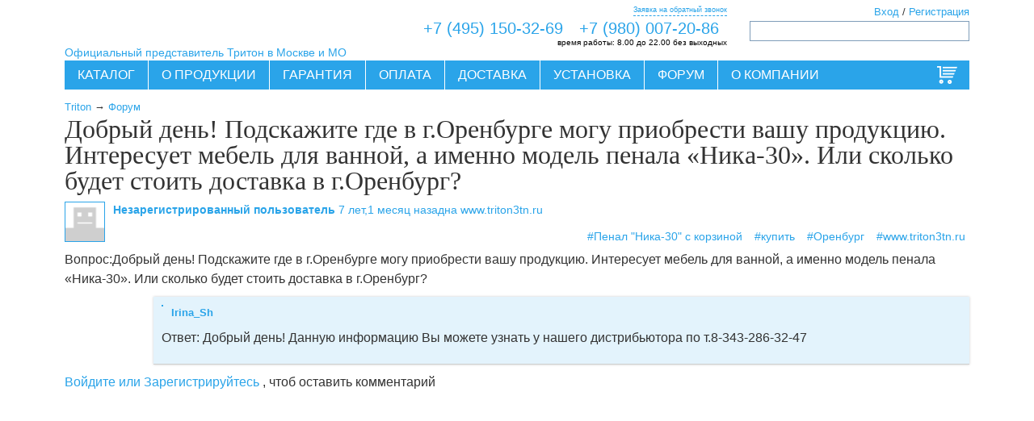

--- FILE ---
content_type: text/html; charset=utf-8
request_url: https://www.triton3tn.ru/question-39301
body_size: 11575
content:
<!DOCTYPE html><html lang="ru"><head><meta http-equiv="Accept-Language" сontent="ru"/><meta name="viewport" content="width=device-width, initial-scale=1, minimum-scale=1"><meta http-equiv="content-type" content="text/html; charset=utf-8"/><title> Добрый день! Подскажите где в г.Оренбурге могу приобрести вашу продукцию. Интересует мебель для ванной, а именно модель пенала «Ника-30». Или сколько будет стоить доставка в г.Оренбург? </title><meta name="description" content=" Ответ на вопрос №39301: Добрый день! Данную информацию Вы можете узнать у нашего дистрибьютора по т.8-343-286-32-47 "/><meta name="Robots" content="INDEX, FOLLOW"/><meta name="keywords" content=" "/><script type="text/javascript" src="/static/bower_components/jquery/jquery.min.js"></script><script type='text/javascript' src='/static/js/jquery.lazyload.js'></script><link rel="stylesheet" href="/static/js/angular-slider/slider.css"/><link rel="stylesheet" href="/static/stylesheets/print.css" media="print" type="text/css"/><link rel="stylesheet" href="/static/fonts/fonts.css" rel="stylesheet" type="text/css"/><link rel="stylesheet" href="/static/bower_components/malihu-custom-scrollbar-plugin/jquery.mCustomScrollbar.css"/><link rel="stylesheet" type="text/css" href="/static/bower_components/semantic/dist/semantic.min.css"><link rel="stylesheet" href="/static/stylesheets/triton_colorbox/triton_colorbox.css" media="screen, projection" type="text/css"/><!--[if lt IE 10]><script type="text/javascript" src="/static/js/PIE.js"></script><![endif]--><style type="text/css">
        
            body .magazin_ornament {
                background: white url("/media/sites/ornaments/ornament_1.png") !important;
                background-repeat: repeat;
                background-position: center center;
            }

            body.bp .product_view .views_row.is_pc_True:hover {
                background: white url("/media/sites/ornaments/ornament_1.png") !important;
                background-repeat: repeat;
                background-position: center center;
            }
        
    </style><meta name='wmail-verification' content='1d1f1f93624db8cb'/><meta name="google-site-verification" content="-44p5vX91W724AXQSHepT2UO2w6HZ4x_tPpgH-se0hY"/><link rel="icon" type="image/png" href="/static/images/shop_favicon_16.png"><link rel="apple-touch-icon-precomposed" sizes="144x144" href="/static/images/shop_favicon_144.png"><link rel="apple-touch-icon-precomposed" sizes="114x114" href="/static/images/shop_favicon_114.png"><link rel="apple-touch-icon-precomposed" sizes="72x72" href="/static/images/shop_favicon_72.png"><link href="/static/stylesheets/triton_ua.min.css?__v__=1.2.8" media="screen, projection" rel="stylesheet" type="text/css"/><meta name="yandex-verification" content="5029b847a24d5bf4" /><script async src="https://www.googletagmanager.com/gtag/js?id=UA-19095581-40"></script><script>
  window.dataLayer = window.dataLayer || [];
  function gtag(){dataLayer.push(arguments);}
  gtag('js', new Date());

  gtag('config', 'UA-19095581-40');
</script><meta name='yandex-verification' content='5029b847a24d5bf4' /><link rel="canonical" href="https://www.triton3tn.ru/question-39301"/><!--[if lt IE 8]><link href="/static//stylesheets/ie.css" media="screen, projection" rel="stylesheet" type="text/css" /><![endif]--></head><body id="body" class="bp visibility is_shop not-staff site_86 www_triton3tn_ru www_triton3tn_ru question_page online_o_ touch_False is_pc_True is_mobile_False is_tablet_False is_bot_True" style="" ng-app="daApp" ng-controller="appCtrl" ng-init=" is_shop=true;; " ng-keypress="logKeys($event)" ng-cloak ontouchstart><div class="pusher"><div class="full height"><div id="container" class="" ng-controller="pageCtrl" ng-init=" global.cart_ids='None'; global.comparsion_ids='None'; global.favorite_ids='None'; " ><div class="to_top misc_icons-to_top" ng-controller="toTop" ng-click="to_top();">Вверх</div><header class="header"><div id="header"><div class="logo"><a href="/"><div class="site-title" style="background: url(/media/sites/logos/logo.png) no-repeat 0 0;"> Акриловые ванны и кабины Тритон. Официальный представитель</div><div class="site-slogan">Официальный представитель Тритон в Москве и МО</div></a></div><div class="main_phone" ng-controller="callbackCtr"><span><a href="tel:+7 (495) 150-32-69">+7 (495) 150-32-69</a></span><span><a href="tel:+7 (980) 007-20-86">+7 (980) 007-20-86</a></span><a class="to_callback" ng-click="global.callback_form_modal_show=1; reachYandexGoal('OPEN_CALLBACK_FORM'); reachGoogleGoal('Callback', 'Open', 'Open Callback Form');">Заявка на обратный звонок</a><div class="operation_time"><strong>время работы:</strong> 8.00 до 22.00 без выходных</div></div><div class="search_block block"><div class="ya-site-form ya-site-form_inited_no" onclick="return {'action':'https://www.triton3tn.ru/poisk','arrow':false,'bg':'transparent','fontsize':12,'fg':'#000000','language':'ru','logo':'rb','publicname':'Yandex' + ' Site Search #2266005','suggest':true,'target':'_self','tld':'ru','type':3,'usebigdictionary':false,'searchid':2266005,'webopt':false,'websearch':false,'input_fg':'#000000','input_bg':'#ffffff','input_fontStyle':'normal','input_fontWeight':'normal','input_placeholder':'','input_placeholderColor':'#000000','input_borderColor':'#7f9db9'}"><form action="https://yandex.ru/sitesearch" id="search_form" method="get" target="_self"><input type="hidden" name="searchid" value="2266005"/><input type="hidden" name="l10n" value="ru"/><input type="hidden" name="reqenc" value=""/><input type="search" name="text" value=""/><input type="submit" value="Найти"/></form></div><style type="text/css">.ya-page_js_yes .ya-site-form_inited_no {
        display: none;
    }</style><script type="text/javascript">(function (w, d, c) {
        var s = d.createElement('script'), h = d.getElementsByTagName('script')[0], e = d.documentElement;
        if ((' ' + e.className + ' ').indexOf(' ya-page_js_yes ') === -1) {
            e.className += ' ya-page_js_yes';
        }
        s.type = 'text/javascript';
        s.async = true;
        s.charset = 'utf-8';
        s.src = (d.location.protocol === 'https:' ? 'https:' : 'http:') + '//site.yandex.net/v2.0/js/all.js';
        h.parentNode.insertBefore(s, h);
        (w[c] || (w[c] = [])).push(function () {
            Ya.Site.Form.init()
        })
    })(window, document, 'yandex_site_callbacks');</script></div><div class="small_cart" ng-controller="cartCtr"><a rel="nofollow" href="/cart" id="small_cart_link_to_cart" ng-style="{'visibility': (global.cart.cart_count>0)?'visible':'hidden'}" class="white" style="color: white; margin-right: 10px; font-size: .9em; line-height: 20px;">Корзина:</a><a rel="nofollow" ng-click="small_cart_click('/cart')" class="to_cart" ng-bind="(global.cart.cart_count>0)?global.cart.cart_count:''" ng></a></div><div class="accounts_block block"><a ng-click="global.login_modal_show = 1;">Вход</a> / <a ng-click="global.login_modal_show = 1;">Регистрация</a></div><div class="main_menu" ng-controller="menuCtr"><ul class="menu" style="background-image: url(/media/sites/ornaments/ornament.webp); background-repeat: no-repeat; background-position: right top;"><li class="menu_item menu main_menu_icons-production production at-goal-Menu_Choose_Item at-id_1 at-link_/group-produkt at-link_Каталог"><a href="/group-produkt" class="">Каталог</a><ul class="submenu"><li class="menu_item menu main_menu_icons-baths baths at-goal-Menu_Choose_Item at-id_2 at-link_/baths at-link_Ванны"><a href="/baths" class="">Ванны</a><ul class="submenu"><li class="menu_item menu main_menu_icons-pryamougolnyie-vannyi pryamougolnyie-vannyi at-goal-Menu_Choose_Item at-id_937 at-link_/pryamougolnyie-vannyi at-link_Прямоугольные ванны"><a href="/pryamougolnyie-vannyi" class="">Прямоугольные ванны</a></li><li class="menu_item menu main_menu_icons-asimmetrichnyie-vannyi asimmetrichnyie-vannyi at-goal-Menu_Choose_Item at-id_938 at-link_/asimmetrichnyie-vannyi at-link_Асимметричные ванны"><a href="/asimmetrichnyie-vannyi" class="">Асимметричные ванны</a></li><li class="menu_item menu main_menu_icons-uglovyie-vannyi uglovyie-vannyi at-goal-Menu_Choose_Item at-id_939 at-link_/uglovyie-vannyi at-link_Угловые ванны"><a href="/uglovyie-vannyi" class="">Угловые ванны</a></li></ul></li><li class="menu_item menu main_menu_icons-vanny-triton-pro vanny-triton-pro at-goal-Menu_Choose_Item at-id_960 at-link_/vanny-triton-pro at-link_Ванны Triton-PRO"><a href="/vanny-triton-pro" class="">Ванны Triton-PRO</a></li><li class="menu_item menu main_menu_icons-vanny-s-gidromassazhem vanny-s-gidromassazhem at-goal-Menu_Choose_Item at-id_961 at-link_/vanny-s-gidromassazhem at-link_Ванны с гидромассажем"><a href="/vanny-s-gidromassazhem" class="">Ванны с гидромассажем</a></li><li class="menu_item menu main_menu_icons-bathcabs bathcabs at-goal-Menu_Choose_Item at-id_6 at-link_/bathcabs at-link_Душевые кабины"><a href="/bathcabs" class="">Душевые кабины</a><ul class="submenu"><li class="menu_item menu main_menu_icons-dushevye-kabiny dushevye-kabiny at-goal-Menu_Choose_Item at-id_940 at-link_/dushevye-kabiny at-link_Кабины"><a href="/dushevye-kabiny" class="">Кабины</a></li><li class="menu_item menu main_menu_icons-dushevye-ugolki dushevye-ugolki at-goal-Menu_Choose_Item at-id_941 at-link_/dushevye-ugolki at-link_Уголки"><a href="/dushevye-ugolki" class="">Уголки</a></li><li class="menu_item menu main_menu_icons-dushevye-poddony dushevye-poddony at-goal-Menu_Choose_Item at-id_942 at-link_/dushevye-poddony at-link_Поддоны"><a href="/dushevye-poddony" class="">Поддоны</a></li><li class="menu_item menu main_menu_icons-dushevye-dveri dushevye-dveri at-goal-Menu_Choose_Item at-id_943 at-link_/dushevye-dveri at-link_Двери и шторы"><a href="/dushevye-dveri" class="">Двери и шторы</a></li><li class="menu_item menu main_menu_icons-dushevye-shirmy dushevye-shirmy at-goal-Menu_Choose_Item at-id_953 at-link_/dushevye-shirmy at-link_Ширмы"><a href="/dushevye-shirmy" class="">Ширмы</a></li></ul></li><li class="menu_item menu main_menu_icons-mixers mixers at-goal-Menu_Choose_Item at-id_25 at-link_/mixers at-link_Смесители"><a href="/mixers" class="">Смесители</a></li><li class="menu_item menu main_menu_icons-polotencesushiteli polotencesushiteli at-goal-Menu_Choose_Item at-id_935 at-link_/polotencesushiteli at-link_Полотенцесушители"><a href="/polotencesushiteli" class="">Полотенцесушители</a></li><li class="menu_item menu main_menu_icons-karnizy karnizy at-goal-Menu_Choose_Item at-id_948 at-link_/karnizy-dlya-vann at-link_Карнизы"><a href="/karnizy-dlya-vann" class="">Карнизы</a></li><li class="menu_item menu main_menu_icons-unitazy-triton unitazy-triton at-goal-Menu_Choose_Item at-id_955 at-link_/unitazy-triton at-link_Унитазы"><a href="/unitazy-triton" class="">Унитазы</a></li></ul></li><li class="menu_item menu main_menu_icons-about about at-goal-Menu_Choose_Item at-id_3 at-link_/about.php at-link_О продукции"><a href="/about.php" class="">О продукции</a><ul class="submenu"><li class="menu_item menu main_menu_icons-tehdocuments tehdocuments at-goal-Menu_Choose_Item at-id_4 at-link_/techdoc at-link_Инструкции"><a href="/techdoc" class="">Инструкции</a></li><li class="menu_item menu main_menu_icons-components components at-goal-Menu_Choose_Item at-id_10 at-link_/hardware.php at-link_Комплектующие"><a href="/hardware.php" class="">Комплектующие</a></li><li class="menu_item menu main_menu_icons-otzyvy-vladelcev otzyvy-vladelcev at-goal-Menu_Choose_Item at-id_12 at-link_/otzyvy-vladelcev at-link_Отзывы владельцев"><a href="/otzyvy-vladelcev" class="">Отзывы владельцев</a></li><li class="menu_item menu main_menu_icons-katalogi-triton katalogi-triton at-goal-Menu_Choose_Item at-id_13 at-link_/katalogi-triton at-link_Каталоги"><a href="/katalogi-triton" class="">Каталоги</a></li><li class="menu_item menu main_menu_icons-notmanuf notmanuf at-goal-Menu_Choose_Item at-id_23 at-link_/notmanuf at-link_Снято с производства"><a href="/notmanuf" class="">Снято с производства</a></li><li class="menu_item menu main_menu_icons-uhod-za-akrilovoy-vannoy uhod-za-akrilovoy-vannoy at-goal-Menu_Choose_Item at-id_951 at-link_/uhod-za-akrilovoy-vannoy at-link_Уход за ванной"><a href="/uhod-za-akrilovoy-vannoy" class="">Уход за ванной</a></li><li class="menu_item menu main_menu_icons-uhod-za-gidromassazhnoy-vannoy uhod-za-gidromassazhnoy-vannoy at-goal-Menu_Choose_Item at-id_952 at-link_/uhod-za-gidromassazhnoy-vannoy at-link_Уход за джакузи"><a href="/uhod-za-gidromassazhnoy-vannoy" class="">Уход за джакузи</a></li></ul></li><li class="menu_item menu main_menu_icons-support support at-goal-Menu_Choose_Item at-id_15 at-link_/garantiya at-link_Гарантия"><a href="/garantiya" class="">Гарантия</a><ul class="submenu"><li class="menu_item menu main_menu_icons-opasaytes-poddelok opasaytes-poddelok at-goal-Menu_Choose_Item at-id_16 at-link_/opasaytes-poddelok at-link_Опасайтесь подделок"><a href="/opasaytes-poddelok" class="">Опасайтесь подделок</a></li></ul></li><li class="menu_item menu main_menu_icons-oplata oplata at-goal-Menu_Choose_Item at-id_421 at-link_/oplata at-link_Оплата"><a href="/oplata" class="">Оплата</a></li><li class="menu_item menu main_menu_icons-dostavka dostavka at-goal-Menu_Choose_Item at-id_42 at-link_/delivery at-link_Доставка"><a href="/delivery" class="">Доставка</a></li><li class="menu_item menu main_menu_icons-setting setting at-goal-Menu_Choose_Item at-id_934 at-link_/setting at-link_Установка"><a href="/setting" class="">Установка</a></li><li class="menu_item menu main_menu_icons-forum forum at-goal-Menu_Choose_Item at-id_8 at-link_/questions at-link_Форум"><a href="/questions" class="">Форум</a><ul class="submenu"></ul></li><li class="menu_item menu main_menu_icons-o-kompanii o-kompanii at-goal-Menu_Choose_Item at-id_936 at-link_/o-kompanii at-link_О компании"><a href="/o-kompanii" class="">О компании</a></li></ul><div class="reg_info" style="display: none"> True www.triton3tn.ru Москва и Московская область Москва www.triton3tn.ru 185.226.197.68 front::www.triton3tn.ru::mobile_False::is_shop_True </div></div></div></header><errors><div id="errors"></div></errors><message class="" style="display: none;"><div id="message">{? global.message ?}</div></message><div id="top-content"><div class="breadcrumbs"><a href="/">Triton</a> &rarr; <a href="/questions">Форум</a></div><h1 id="page-title" class="">Добрый день! Подскажите где в г.Оренбурге могу приобрести вашу продукцию. Интересует мебель для ванной, а именно модель пенала «Ника-30». Или сколько будет стоить доставка в г.Оренбург?</h1></div><content><div id="content"><div itemscope itemtype="http://schema.org/Question"><div class="question"><img src="/static/images/avatar/common.png" alt="" class="avatar" width="50" height="50" style="background-color: #cfcfcf;"/><div class="submitted"><span class="author"> Незарегистрированный пользователь </span><span class="pub_date">7 лет,1 месяц назад</span><span class="site">на www.triton3tn.ru</span></div><div class="tags" ng-controller="tagsCtrl"><span ><a class="tag" ng-controller="tagCtrl" ng-click="load_tag();" href="/questions?tag=penal-nika-30-s-korzinoj" ng-class="{active: global.current_tag=='Пенал &quot;Ника-30&quot; с корзиной'}" ng-init="slug='penal-nika-30-s-korzinoj'; name='Пенал &quot;Ника-30&quot; с корзиной';" > #Пенал &quot;Ника-30&quot; с корзиной</a><a class="tag" ng-controller="tagCtrl" ng-click="load_tag();" href="/questions?tag=kupit" ng-class="{active: global.current_tag=='купить'}" ng-init="slug='kupit'; name='купить';" > #купить</a><a class="tag" ng-controller="tagCtrl" ng-click="load_tag();" href="/questions?tag=Orenburg" ng-class="{active: global.current_tag=='Оренбург'}" ng-init="slug='Orenburg'; name='Оренбург';" > #Оренбург</a><a class="tag" ng-controller="tagCtrl" ng-click="load_tag();" href="/questions?tag=www-triton3tn-ru" ng-class="{active: global.current_tag=='www.triton3tn.ru'}" ng-init="slug='www-triton3tn-ru'; name='www.triton3tn.ru';" > #www.triton3tn.ru</a></span></div><strong>Вопрос:</strong><span itemprop="name">Добрый день! Подскажите где в г.Оренбурге могу приобрести вашу продукцию. Интересует мебель для ванной, а именно модель пенала «Ника-30». Или сколько будет стоить доставка в г.Оренбург?</span></div><div class="comments comments_for_node_39301 comments_block"><div itemprop='suggestedAnswer' itemscope itemtype='http://schema.org/Answer' class="comment answer comment_8812 publish_True" ng-controller="commentCtrl" ><img src="/media/cache/f6/29/f6291af0ea1209657f7c18129d2bb095.jpg" alt="" class="avatar" style=""/><div class="submitted"><span class="author"> Irina_Sh </span></div><div class="body"><strong>Ответ: </strong><span itemprop="text">Добрый день! Данную информацию Вы можете узнать у нашего дистрибьютора по т.8-343-286-32-47</span></div></div><div class="button show_all_comments" ng-show="show_all_comments_39301" ng-click="show_all_comments_39301=0;" style="margin-top: 10px"> Скрыть комментарии </div></div><div class="register_or_enter"><a ng-click="global.login_modal_show = 1;">Войдите или Зарегистрируйтесь</a> , чтоб оставить комментарий</div></div></div></content><sidebar><div id="sidebar"></div></sidebar><footer><div id="footer"><div class="copyright"></div><div id="second_footer"><a href="/offerta" target="_self">Оферта. Политика конфинденциальности</a><div><a href="https://www.triton3tn.ru">www.triton3tn.ru</a></div><div class="links"><a href="/site_structure">Структура сайта</a> | <a href="/baths">Акриловые ванны</a></div><div class="counters"><script type="text/javascript">
    (function (d, w, c) {
        (w[c] = w[c] || []).push(function () {
            try {
                w.yaCounter37061910 = new Ya.Metrika({
                    id: 37061910,
                    clickmap: true,
                    trackLinks: true,
                    accurateTrackBounce: true,
                    webvisor: true,
                    ecommerce: "dataLayer"
                });
            } catch (e) {
            }
        });

        var n = d.getElementsByTagName("script")[0],
            s = d.createElement("script"),
            f = function () {
                n.parentNode.insertBefore(s, n);
            };
        s.type = "text/javascript";
        s.async = true;
        s.src = "https://mc.yandex.ru/metrika/watch.js";

        if (w.opera == "[object Opera]") {
            d.addEventListener("DOMContentLoaded", f, false);
        } else {
            f();
        }
    })(document, window, "yandex_metrika_callbacks");
</script><noscript><div><img src="https://mc.yandex.ru/watch/37061910" style="position:absolute; left:-9999px;" alt=""/></div></noscript><div class="liveinternet"><script type="text/javascript"><!--
        document.write("<a href='http://www.liveinternet.ru/click' " +
                "target=_blank><img src='//counter.yadro.ru/hit?t44.6;r" +
                escape(document.referrer) + ((typeof(screen) == "undefined") ? "" :
                ";s" + screen.width + "*" + screen.height + "*" + (screen.colorDepth ?
                        screen.colorDepth : screen.pixelDepth)) + ";u" + escape(document.URL) +
                ";" + Math.random() +
                "' alt='' title='LiveInternet' " +
                "border='0' width='31' height='31'><\/a>")
        //--></script></div><div class="akret"><a target="_blank" href="http://akret.ru/"><img width="88" border="0" height="31" alt="" src="/static/images/misc/akret.jpg" title="Ассоциации компаний розничной электронной торговли"></a></div></div><script type="text/javascript">
var _tmr = window._tmr || (window._tmr = []);
_tmr.push({id: "3272025", type: "pageView", start: (new Date()).getTime()});
(function (d, w, id) {
  if (d.getElementById(id)) return;
  var ts = d.createElement("script"); ts.type = "text/javascript"; ts.async = true; ts.id = id;
  ts.src = "https://top-fwz1.mail.ru/js/code.js";
  var f = function () {var s = d.getElementsByTagName("script")[0]; s.parentNode.insertBefore(ts, s);};
  if (w.opera == "[object Opera]") { d.addEventListener("DOMContentLoaded", f, false); } else { f(); }
})(document, window, "tmr-code");
</script><noscript><div><img src="https://top-fwz1.mail.ru/counter?id=3272025;js=na" style="position:absolute;left:-9999px;" alt="Top.Mail.Ru" /></div></noscript></div><div class="copyright"><img src="/static/images/small_logo.png" alt=""/><br/> «ТРИТОН», зарегистрированная торговая марка.<br/> © 2003-2026. Все права защищены </div></div></footer></div></div></div><div class="modal_wrap" ng-show="global.login_modal_show" ng-controller="modalCtrl" ng-cloak><div class="modal-scroll"></div><div class="modal-backdrop"></div><div class="modal login" ><div class="popup_close" ng-click="global.login_modal_show=0;">Закрыть</div><div class="modal-header"><div class="modal-title title"> Вход и регистрация </div></div><div class="modal-body "><div class="modal-content"><div class="desc">{? global.login_modal_desc?}</div><div class="login_part" ng-show="login_part_show" ng-init="login_part_show=1;"><div class="block login_block"><div class="block_title"> Войти <div class="in_h dashed_link" ng-click="register_part_show=1;login_part_show=0; ">Зарегистрироваться </div></div><div class="form_wrapper " ng-cloak><div class="gracie" ng-show="gracie"><div class="wrap"> Спасибо! </div><div class="wrap_100 center"><div ng-click="gracie=0; " class="button ui primary">OK </div></div></div><form class="ui form at-goal-Form_Send_tri_login at-orderid_IOD1768647084-498 " method="post" enctype="multipart/form-data" id="tri_login" name="tri_login" ng-hide="gracie" ng-init="gracie=0; " action="/login" ><script>

    
        $(window).on("load", function () {
    
    $('#tri_login')
        .form({
            onSuccess: function () {
                if (typeof $(this).scope().send_form === "function") {
                    $(this).scope().send_form();
                    $(this).scope().gracie = 1;
                    $(this)[0].dispatchEvent(atSubmitFormEvent);
                    return false;
                }
            },
            fields: {
                name: {
                    identifier: 'name',
                    rules: [
                        {
                            type: 'empty',
                            prompt: 'Введите, пожалуйста, ваше имя'
                        }
                    ]
                },
                phone: {
                    rules: [
                        {
                            type: 'empty',
                            prompt: 'Введите, пожалуйста, ваш телефон'
                        }
                    ]
                },
                personal_agreement: {
                    rules: [
                        {
                            type: 'checked',
                            prompt: 'Отметьте, пожалуйста, галочку согласия с политикой конфидециальности'
                        }
                    ]
                }
            }
        })
    })
</script><div class=""><div class="field field_username required"><label for="id_username">Логин</label><input id="id_username" name="username" ng-model="login.username" required="True" type="text" /><div class="field_help_text"></div></div><div class="field field_password required"><label for="id_password">Пароль</label><input id="id_password" name="password" ng-model="login.password" required="True" type="password" /><div class="field_help_text"></div></div><div class="field field_redirect "><label for="id_redirect"></label><input id="id_redirect" name="redirect" ng-model="login.redirect" ng-required="False" type="hidden" /><div class="field_help_text"></div></div></div><div class="wrap_100 right submit_part"><div class=" ui primary huge button submit form-submit " style="margin: 0;" > Войти </div><div class="ui error message"></div><div class="loader" ng-show="loader"></div></div></form></div></div><div class="h2">Восстановить пароль</div><div class="form_wrapper " ng-cloak><div class="gracie" ng-show="gracie"><div class="wrap"> Спасибо! </div><div class="wrap_100 center"><div ng-click="gracie=0; " class="button ui primary">OK </div></div></div><form class="ui form at-goal-Form_Send_recovery_form at-orderid_IOD1768647084-498 " method="post" enctype="multipart/form-data" id="recovery_form" name="recovery_form" ng-hide="gracie" ng-init="gracie=0; " action="/recovery_password" ><script>

    
        $(window).on("load", function () {
    
    $('#recovery_form')
        .form({
            onSuccess: function () {
                if (typeof $(this).scope().send_form === "function") {
                    $(this).scope().send_form();
                    $(this).scope().gracie = 1;
                    $(this)[0].dispatchEvent(atSubmitFormEvent);
                    return false;
                }
            },
            fields: {
                name: {
                    identifier: 'name',
                    rules: [
                        {
                            type: 'empty',
                            prompt: 'Введите, пожалуйста, ваше имя'
                        }
                    ]
                },
                phone: {
                    rules: [
                        {
                            type: 'empty',
                            prompt: 'Введите, пожалуйста, ваш телефон'
                        }
                    ]
                },
                personal_agreement: {
                    rules: [
                        {
                            type: 'checked',
                            prompt: 'Отметьте, пожалуйста, галочку согласия с политикой конфидециальности'
                        }
                    ]
                }
            }
        })
    })
</script><div class=""><div class="field field_recovery_email required"><label for="id_recovery_email">Email</label><input id="id_recovery_email" name="recovery_email" ng-initial="True" ng-model="confirm.email" required="True" type="email" /><div class="field_help_text"></div></div></div><div class="wrap_100 right submit_part"><div class=" ui primary huge button submit form-submit " style="margin: 0;" > Восстановить </div><div class="ui error message"></div><div class="loader" ng-show="loader"></div></div></form></div><div class="block social_auth_block"><div class="block_title">Войти через:</div><a href="/login/facebook/" class="socials-facebook">Войти через ФБ</a><a href="/login/google-oauth2/" class="socials-gplus">Войти через Гугл</a><a href="/login/twitter/" class="socials-twitter">Войти через Твитер</a><a href="/login/vk-oauth/" class="socials-vk">Войти через Вконтактик</a></div></div><div class="register_part" ng-show="register_part_show"><div class="block registration_block"><div class="block_title "> Зарегистрироваться <div class="in_h dashed_link" ng-click="register_part_show=0;login_part_show=1;">Войти</div></div><div class="form_wrapper " ng-cloak><div class="gracie" ng-show="gracie"><div class="wrap"> Спасибо! </div><div class="wrap_100 center"><div ng-click="gracie=0; " class="button ui primary">OK </div></div></div><form class="ui form at-goal-Form_Send_tri_register at-orderid_IOD1768647084-498 " method="post" enctype="multipart/form-data" id="tri_register" name="tri_register" ng-hide="gracie" ng-init="gracie=0; " action="/register" ><script>

    
        $(window).on("load", function () {
    
    $('#tri_register')
        .form({
            onSuccess: function () {
                if (typeof $(this).scope().send_form === "function") {
                    $(this).scope().send_form();
                    $(this).scope().gracie = 1;
                    $(this)[0].dispatchEvent(atSubmitFormEvent);
                    return false;
                }
            },
            fields: {
                name: {
                    identifier: 'name',
                    rules: [
                        {
                            type: 'empty',
                            prompt: 'Введите, пожалуйста, ваше имя'
                        }
                    ]
                },
                phone: {
                    rules: [
                        {
                            type: 'empty',
                            prompt: 'Введите, пожалуйста, ваш телефон'
                        }
                    ]
                },
                personal_agreement: {
                    rules: [
                        {
                            type: 'checked',
                            prompt: 'Отметьте, пожалуйста, галочку согласия с политикой конфидециальности'
                        }
                    ]
                }
            }
        })
    })
</script><div class=""><div class="field field_register_username required"><label for="id_register_username">Логин</label><input id="id_register_username" name="register_username" ng-model="register.username" required="True" type="text" /><div class="field_help_text"></div></div><div class="field field_register_email required"><label for="id_register_email">Email</label><input id="id_register_email" name="register_email" ng-initial="True" ng-model="register.email" required="True" type="email" /><div class="field_help_text"></div></div><div class="field field_register_password required"><label for="id_register_password">Пароль</label><input id="id_register_password" name="register_password" ng-model="register.password" required="True" type="password" /><div class="field_help_text"></div></div><div class="field field_register_confirm_password required"><label for="id_register_confirm_password">Подвердите пароль</label><input id="id_register_confirm_password" name="register_confirm_password" ng-model="register.confirm_password" required="True" type="password" /><div class="field_help_text"></div></div><div class="field field_subscribe "><div class="ui checkbox"><input id="id_subscribe" name="subscribe" ng-model="register.subscribe " type="checkbox" /><label for="id_subscribe">Подписаться на рассылку журнала «Тритон»: советы, дизайн, новости.</label></div><div class="field_help_text"></div></div></div><div class="wrap_100 right submit_part"><div class=" ui primary huge button submit form-submit " style="margin: 0;" > Зарегистрироваться </div><div class="ui error message"></div><div class="loader" ng-show="loader"></div></div></form></div></div></div></div></div></div></div><div class="callback_form" ng-show="global.callback_form_modal_show"><div class="modal_wrap" ng-show="global.callback_form_modal_show" ng-controller="modalCtrl" ng-cloak><div class="modal-scroll"></div><div class="modal-backdrop"></div><div class="modal form " ><div class="popup_close" ng-click="global.callback_form_modal_show=0;">Закрыть</div><div class="modal-header"><div class="modal-title title"> Обратный звонок </div></div><div class="modal-body "><div class="modal-content"><div class="order_item ui three column grid " ng-show="!gracie && global.quick_product" ><div class="column"><div class="field_img"><img ng-src="{? global.quick_product.im_url ?}" width="120px" height="auto"/></div></div><div class="column"><div class="field_title">{? global.quick_product.title ?}</div><div class="field_parameters">{? global.quick_product.parameters ?}</div><div class="field_price" ng-show="global.current_price.discount_cart_sum">{? global.current_price.discount_cart_sum ?} <span class="currency">₽</span></div><div class="field_price" ng-hide="global.current_price.discount_cart_sum">{? global.quick_product.price ?} <span class="currency">₽</span></div></div><div class="column"></div></div><div class="ui divider" ng-show="!gracie && global.quick_product"></div><div class="form_wrapper show_submit" ng-controller="callbackCtr" ng-cloak><div class="gracie" ng-show="gracie"><div class="wrap"><div class="ui info message"><div class="header"> Ваш заказ принят в обработку. </div><ul class="list"><li>Наш менеджер свяжется с вами в ближайшее время.</li><li>Режим работы менеджеров: понедельник-воскресенье, c 9:00 до 22:00.</li></ul></div></div><div class="wrap_100 center"></div></div><form class="ui form at-goal-Form_Send_callback_form at-orderid_IOD1768647084-498 " method="post" enctype="multipart/form-data" id="callback_form" name="callback_form" ng-hide="gracie" ng-init="gracie=0; " ><script>

    
        $(window).on("load", function () {
    
    $('#callback_form')
        .form({
            onSuccess: function () {
                if (typeof $(this).scope().send_form === "function") {
                    $(this).scope().send_form();
                    $(this).scope().gracie = 1;
                    $(this)[0].dispatchEvent(atSubmitFormEvent);
                    return false;
                }
            },
            fields: {
                name: {
                    identifier: 'name',
                    rules: [
                        {
                            type: 'empty',
                            prompt: 'Введите, пожалуйста, ваше имя'
                        }
                    ]
                },
                phone: {
                    rules: [
                        {
                            type: 'empty',
                            prompt: 'Введите, пожалуйста, ваш телефон'
                        }
                    ]
                },
                personal_agreement: {
                    rules: [
                        {
                            type: 'checked',
                            prompt: 'Отметьте, пожалуйста, галочку согласия с политикой конфидециальности'
                        }
                    ]
                }
            }
        })
    })
</script><div class=""><div class="field field_name required"><label for="id_name">Ваше имя</label><input id="id_callback-name" name="callback-name" ng-model="callback.name" required="True" type="text" /><div class="field_help_text"></div></div><div class="field field_phone required"><label for="id_phone">Ваш телефон</label><input id="id_callback-phone" name="callback-phone" ng-model="callback.phone" required="True" type="text" /><div class="field_help_text"></div></div><div class="field field_call_time "><label for="id_call_time">Время звонка</label><input id="id_callback-call_time" name="callback-call_time" ng-model="callback.call_time" type="text" /><div class="field_help_text"></div></div><div class="field field_email "><label for="id_email">Email</label><input id="id_callback-email" name="callback-email" ng-model="callback.email" type="email" /><div class="field_help_text"></div></div></div><div class="wrap_100 right submit_part"><div class=" ui primary huge button submit form-submit " style="margin: 0;" > Позвоните мне </div><div class="ui error message"></div><div class="loader" ng-show="loader"></div></div></form></div></div></div></div></div></div><div class="quick_order_form" ng-show="global.quick_order_form_modal_show"><div class="modal_wrap" ng-show="global.quick_order_form_modal_show" ng-controller="modalCtrl" ng-cloak><div class="modal-scroll"></div><div class="modal-backdrop"></div><div class="modal form " ><div class="popup_close" ng-click="global.quick_order_form_modal_show=0;">Закрыть</div><div class="modal-header"><div class="modal-title title"> Быстрый заказ </div></div><div class="modal-body "><div class="modal-content"><div class="order_item ui three column grid " ng-show="!gracie && global.quick_product" ><div class="column"><div class="field_img"><img ng-src="{? global.quick_product.im_url ?}" width="120px" height="auto"/></div></div><div class="column"><div class="field_title">{? global.quick_product.title ?}</div><div class="field_parameters">{? global.quick_product.parameters ?}</div><div class="field_price" ng-show="global.current_price.discount_cart_sum">{? global.current_price.discount_cart_sum ?} <span class="currency">₽</span></div><div class="field_price" ng-hide="global.current_price.discount_cart_sum">{? global.quick_product.price ?} <span class="currency">₽</span></div></div><div class="column"></div></div><div class="ui divider" ng-show="!gracie && global.quick_product"></div><div class="form_wrapper show_submit" ng-controller="orderCtr" ng-cloak><div class="gracie" ng-show="gracie"><div class="wrap"><div class="ui info message"><div class="header"> Ваш заказ принят в обработку. </div><ul class="list"><li>Наш менеджер свяжется с вами в ближайшее время.</li><li>Режим работы менеджеров: понедельник-воскресенье, c 9:00 до 22:00.</li></ul></div></div><div class="wrap_100 center"></div></div><form class="ui form at-goal-Form_Send_quick_order_form at-orderid_IOD1768647084-498 " method="post" enctype="multipart/form-data" id="quick_order_form" name="quick_order_form" ng-hide="gracie" ng-init="gracie=0; " ><script>

    
        $(window).on("load", function () {
    
    $('#quick_order_form')
        .form({
            onSuccess: function () {
                if (typeof $(this).scope().send_form === "function") {
                    $(this).scope().send_form();
                    $(this).scope().gracie = 1;
                    $(this)[0].dispatchEvent(atSubmitFormEvent);
                    return false;
                }
            },
            fields: {
                name: {
                    identifier: 'name',
                    rules: [
                        {
                            type: 'empty',
                            prompt: 'Введите, пожалуйста, ваше имя'
                        }
                    ]
                },
                phone: {
                    rules: [
                        {
                            type: 'empty',
                            prompt: 'Введите, пожалуйста, ваш телефон'
                        }
                    ]
                },
                personal_agreement: {
                    rules: [
                        {
                            type: 'checked',
                            prompt: 'Отметьте, пожалуйста, галочку согласия с политикой конфидециальности'
                        }
                    ]
                }
            }
        })
    })
</script><div class=""><div class="field field_client_order_id "><label for="id_client_order_id">Код заказа</label><input class="" id="id_client_order_id" name="client_order_id" ng-initial="True" ng-model="quick_order.client_order_id" type="hidden" value="IOD1768647084-498" /><div class="field_help_text"></div></div><div class="field field_name required"><label for="id_name">Ваше имя</label><input class="" id="id_name" name="name" ng-initial="True" ng-model="quick_order.name" required="True" type="text" /><div class="field_help_text"></div></div><div class="field field_address "><label for="id_address">Адрес (начните вводить название нас.пункта или улицы)</label><input class="" id="id_address" name="address" ng-initial="True" ng-model="quick_order.address" type="text" /><div class="field_help_text"></div></div><div class="field field_country "><label for="id_country">Страна</label><input class="" id="id_country" name="country" ng-initial="True" ng-model="quick_order.country" type="text" /><div class="field_help_text"></div></div><div class="field field_index "><label for="id_index">Индекс</label><input class="" id="id_index" name="index" ng-initial="True" ng-model="quick_order.index" type="text" /><div class="field_help_text"></div></div><div class="field field_region "><label for="id_region">Регион</label><input class="" id="id_region" name="region" ng-initial="True" ng-model="quick_order.region" type="text" /><div class="field_help_text"></div></div><div class="field field_city "><label for="id_city">Город</label><input class="" id="id_city" name="city" ng-initial="True" ng-model="quick_order.city" type="text" /><div class="field_help_text"></div></div><div class="field field_street_abbr "><label for="id_street_abbr">Street abbr</label><input class="" id="id_street_abbr" name="street_abbr" ng-initial="True" ng-model="quick_order.street_abbr" type="text" /><div class="field_help_text"></div></div><div class="field field_street "><label for="id_street">Улица</label><input class="" id="id_street" name="street" ng-initial="True" ng-model="quick_order.street" type="text" /><div class="field_help_text"></div></div><div class="field field_house "><label for="id_house">Дом</label><input class="" id="id_house" name="house" ng-initial="True" ng-model="quick_order.house" type="text" /><div class="field_help_text"></div></div><div class="field field_phone required"><label for="id_phone">Телефон</label><input class="" id="id_phone" name="phone" ng-initial="True" ng-model="quick_order.phone" required="True" type="text" /><div class="field_help_text"></div></div><div class="field field_email "><label for="id_email">Email (желательно)</label><input class="" id="id_email" name="email" ng-initial="True" ng-model="quick_order.email" type="email" /><div class="field_help_text"></div></div><div class="field field_comment "><label for="id_comment">Комментарий</label><textarea class="" cols="40" id="id_comment" name="comment" ng-initial="True" ng-model="quick_order.comment" rows="4">
</textarea><div class="field_help_text"></div></div><div class="field field_destination "><label for="id_destination">Расстояние</label><input class="" id="id_destination" name="destination" ng-initial="True" ng-model="quick_order.destination" type="text" /><div class="field_help_text"></div></div><div class="field field_personal_agreement required"><div class="ui checkbox"><input checked="" class="" id="id_personal_agreement" name="personal_agreement" ng-initial="True" ng-model="quick_order.personal_agreement" required="True" type="checkbox" /><label for="id_personal_agreement">соглашаюсь с <a href="/offerta#conf" target="_blank">политикой конфиденциальности</a></label></div><div class="field_help_text"></div></div></div><div class="wrap_100 right submit_part"><div class=" ui primary huge button submit form-submit " style="margin: 0;" > Отправить </div><div class="ui error message"></div><div class="loader" ng-show="loader"></div></div></form></div></div></div></div></div></div><div class="footer_bg"></div><script type="text/javascript" src="/static/js/at.js"></script><link href="/static/bower_components/spectrum/spectrum.css" media="screen, projection" rel="stylesheet" type="text/css"/><script type="text/javascript" src="/static/bower_components/jquery-ui/jquery-ui.min.js"></script><script type='text/javascript' src='/static/js/video-js/video.js'></script><script type='text/javascript' src='/static/js/videojs-youtube-master/vjs.youtube.js'></script><script type="text/javascript" src="/static/js/jquery.scrollTo-1.4.2/jquery.scrollTo-min.js"></script><script type="text/javascript" src="/static/js/pisi-Reel-0415396/jquery.reel-min.js"></script><script type="text/javascript" src="/static/js/hram_selectors.js"></script><script type="text/javascript" src="/static/js/colorbox/jquery.colorbox-min.js"></script><script type='text/javascript'
        src='/static/bower_components/malihu-custom-scrollbar-plugin/jquery.mCustomScrollbar.concat.min.js'></script><script type='text/javascript' src='/static/js/jquery.maskedinput.min.js'></script><script src="/static/bower_components/semantic/dist/semantic.min.js"></script><script src="/static/bower_components/moment/min/moment-with-locales.min.js"></script><script type="text/javascript" src="/static/js/angular-libs/angular.min.js"></script><script type="text/javascript" src="/static/js/angular-libs/angular-resource.min.js"></script><script type="text/javascript" src="/static/js/angular-libs/angular-sanitize.min.js"></script><script type="text/javascript" src="/static/js/angular-libs/angular-touch.min.js"></script><script type="text/javascript" src="/static/js/ngInfiniteScroll-1.0.0/build/ng-infinite-scroll.js"></script><script type="text/javascript" src="/static/js/angular-file-upload-master/angular-file-upload.min.js"></script><script type="text/javascript" src="/static/js/bootstrap-custom/ui-bootstrap-custom-0.5.0.min.js"></script><script type="text/javascript" src="/static/bower_components/spectrum/spectrum.js"></script><script type="text/javascript"
        src="/static/bower_components/angular-spectrum-colorpicker/dist/angular-spectrum-colorpicker.min.js"></script><script type="text/javascript" src="/static/js/ng-iScroll-master/src/ng-iscroll.min.js"></script><script type="text/javascript" src="/static/js/angular-elastic-master/elastic.js"></script><script type="text/javascript" src="/static/js/angular-slider/slider.js"></script><script type="text/javascript" src="/static/js/ngInfiniteScroll-1.0.0/build/ng-infinite-scroll.js"></script><script type="text/javascript" src="/static/js/angular-da-slideshow/da-slideshow.js"></script><script type="text/javascript" src="/static/js/angular/app.js"></script><script type="text/javascript" src="/static/js/angular/services.js"></script><script type="text/javascript" src="/static/js/angular/controllers.js?__v__=1.2.8"></script><script type="text/javascript" src="/static/js/angular/directives.js"></script><script type="text/javascript" src="/static/js/angular/filters.js"></script><script type="text/javascript" src="/static/js/angular/product_directives.js"></script><script type="text/javascript" src="/static/js/angular/magazine_controllers.js"></script><script type="text/javascript" src="/static/js/angular/da-tabor.js"></script><script type="text/javascript" src="/static/js/triton_ua.min.js?__v__=1.2.8"></script><script type="text/javascript">
    function reachYandexGoal(name) {
        
            try {
                
                ym(37061910,'reachGoal',name);
            } catch (err) {
                console.log(err);
            }
        

        
    }

    function reachGoogleGoal(category, event, label) {
        
            try {
                ga('send', 'event', category, event, label);
            } catch (err) {
                console.log(err);
            }
            
        

        
    }
</script></body></html>

--- FILE ---
content_type: text/css
request_url: https://www.triton3tn.ru/static/stylesheets/triton_colorbox/triton_colorbox.css
body_size: 839
content:
/*
    ColorBox Core Style:
    The following CSS is consistent between example themes and should not be altered.
*/
#colorbox, #cboxOverlay, #cboxWrapper {
    position: absolute;
    top: 0;
    left: 0;
    z-index: 9999;
    overflow: hidden;
}

#cboxOverlay {
    position: fixed;
    width: 100%;
    height: 100%;
}

#cboxMiddleLeft, #cboxBottomLeft {
    clear: left;
}

#cboxContent {
    position: relative;
}

#cboxLoadedContent {
    overflow: auto;
}

#cboxTitle {
    margin: 0;
}

#cboxLoadingOverlay, #cboxLoadingGraphic {
    position: absolute;
    top: 0;
    left: 0;
    width: 100%;
}

#cboxPrevious, #cboxNext, #cboxClose, #cboxSlideshow {
    cursor: pointer;
}

.cboxPhoto {
    float: left;
    margin: auto;
    border: 0;
    display: block;
}

.cboxIframe {
    width: 100%;
    height: 100%;
    display: block;
    border: 0;
}

/* 
    User Style:
    Change the following styles to modify the appearance of ColorBox.  They are
    ordered & tabbed in a way that represents the nesting of the generated HTML.
*/
#cboxOverlay {
    background: #fff;
}

#colorbox {
}

#cboxContent {
    margin-top: 32px;
    overflow: visible;
}

#cboxError {
    padding: 50px;
    border: 1px solid #a6d8f5;
}

#cboxLoadedContent {
    /*background: #a6d8f5;*/
    /*padding: 1px;*/
    border: 1px solid #a6d8f5;
}

#cboxLoadingGraphic {
    background: url(../../images/misc/loader.gif) no-repeat center center;
}

#cboxLoadingOverlay {
    background: #2aa4e9;
}

#cboxTitle {
    position: absolute;
    top: -22px;
    left: 0;
    color: #2aa4e9;
}

#cboxCurrent {
    position: absolute;
    top: -22px;
    right: 205px;
    text-indent: -9999px;
}

#cboxSlideshow, #cboxPrevious, #cboxNext, #cboxClose {
    text-indent: -9999px;
    width: 20px;
    height: 20px;
    position: absolute;
    top: -25px;
    background: url(images/controls.png) no-repeat 0 0;
}

#cboxPrevious {
    background-position: 0px 0px;
    right: 44px;
}

#cboxPrevious.hover {
    background-position: 0px -25px;
}

#cboxNext {
    background-position: -25px 0px;
    right: 22px;
}

#cboxNext.hover {
    background-position: -25px -25px;
}

#cboxClose {
    background-position: -50px 0px;
    right: 0;
}

#cboxClose.hover {
    background-position: -50px -25px;
}

.cboxSlideshow_on #cboxPrevious, .cboxSlideshow_off #cboxPrevious {
    right: 66px;
}

.cboxSlideshow_on #cboxSlideshow {
    background-position: -75px -25px;
    right: 44px;
}

.cboxSlideshow_on #cboxSlideshow.hover {
    background-position: -100px -25px;
}

.cboxSlideshow_off #cboxSlideshow {
    background-position: -100px 0px;
    right: 44px;
}

.cboxSlideshow_off #cboxSlideshow.hover {
    background-position: -75px -25px;
}


--- FILE ---
content_type: application/javascript; charset=utf-8
request_url: https://www.triton3tn.ru/static/js/angular-file-upload-master/angular-file-upload.min.js
body_size: 1546
content:
/**!
 * AngularJS file upload/drop directive with http post and progress
 * @author  Danial  <danial.farid@gmail.com>
 * @version 1.0.2
 */
(function(){var a=angular.module("angularFileUpload",[]);a.html5=!!window.FormData;if(!a.html5){(function(){if(!window.FileAPI||!FileAPI.upload){var f="",b=document.createElement("script"),e=document.getElementsByTagName("script"),d,c;if(window.FileAPI&&window.FileAPI.jsPath){f=window.FileAPI.jsPath}else{for(d=0;d<e.length;d++){c=e[d].src.indexOf("angular-file-upload.js");if(c==-1){c=e[d].src.indexOf("angular-file-upload.min.js")}if(c>-1){f=e[d].src.substring(0,c);break}}}if(!window.FileAPI||FileAPI.staticPath==null){FileAPI={staticPath:f}}b.setAttribute("src",f+"FileAPI.min.js");document.getElementsByTagName("head")[0].appendChild(b)}})()}a.XMLHttpRequest=function(){if(!a.html5){window.FormData=FormData=function(){return{append:function(c,d){this[c]=d}}};var b={onreadystatechange:function(){},headers:{},responseHeaders:{},config:{complete:function(d,c){b.status=c.status;b.readyState=4;b.responseHeaders=c.getAllResponseHeaders();b.responseText=c.responseText;b.onreadystatechange()}},getAllResponseHeaders:function(){return this.responseHeaders},setRequestHeader:function(c,d){this.headers[c]=d},open:function(e,d,c){this.config.url=d},upload:{addEventListener:function(c,d){b.config.progress=d}},send:function(c){this.config.files={file:c.file};this.config.data={};for(key in c){if(key!="file"&&key!="append"){this.config.data[key]=c[key]}}this.config.headers=this.headers;FileAPI.upload(this.config)},readyState:0,status:0,responseText:null};return b}else{return new XMLHttpRequest()}};a.defineHttpUploadFile=function(b){if(!b.uploadFile){b.uploadFile=function(f){var j=new a.XMLHttpRequest(),i,h,e,d,c,g=new FormData();g.append(f.fileFormDataName||"file",f.file);for(key in f.data){g.append(key,f.data[key])}j.open(f.method||"POST",f.url,true);f.headers=f.headers||{};for(key in f.headers){j.setRequestHeader(key,f.headers[key])}j.onreadystatechange=function(){if(j.readyState==4){var l=/^\s*(\[|\{[^\{])/,k=/[\}\]]\s*$/,n=/^\)\]\}',?\n/,o=j.responseText,m=j.getAllResponseHeaders();if(typeof o=="string"){o=o.replace(n,"");if(l.test(o)&&k.test(o)){o=(typeof o==="string")?JSON.parse(o):o}}if(200<=j.status&&j.status<300){if(i){i(o,j.status,m,f)}if(h){h(o,j.status,m,f)}}else{if(e){e(o,j.status,m,f)}}}};j.upload.addEventListener("progress",function(k){if(d){d(k)}},false);c={then:function(k){i=k;return c},success:function(k){h=k;return c},error:function(k){e=k;return c},progress:function(k){d=k;return c}};j.send(g);return c}}};a.directive("ngFileSelect",["$parse","$http",function(b,c){a.defineHttpUploadFile(c);return function(f,g,d){var e=b(d.ngFileSelect);if(!a.html5){g.wrap('<div class="js-fileapi-wrapper" style="position:relative; overflow:hidden">')}g.bind("change",function(h){var l=[],j,k;if(!a.html5){l=FileAPI.getFiles(h)}else{j=h.target.files;if(j!=null){for(k=0;k<j.length;k++){l.push(j.item(k))}}}f.$apply(function(){e(f,{$files:l,$event:h})})})}}]);a.directive("ngFileDropAvailable",["$parse","$http",function(b,c){return function(f,g,d){if("draggable" in document.createElement("span")){var e=b(d.ngFileDropAvailable);if(!f.$$phase){f.$apply(function(){e(f)})}else{e(f)}}}}]);a.directive("ngFileDrop",["$parse","$http",function(b,c){a.defineHttpUploadFile(c);return function(f,g,d){if("draggable" in document.createElement("span")){var e=b(d.ngFileDrop);g[0].addEventListener("dragover",function(h){h.stopPropagation();h.preventDefault();g.addClass("dragover")},false);g[0].addEventListener("dragleave",function(h){g.removeClass("dragover")},false);g[0].addEventListener("drop",function(h){h.stopPropagation();h.preventDefault();g.removeClass("dragover");var l=[],j=h.dataTransfer.files,k;if(j!=null){for(k=0;k<j.length;k++){l.push(j.item(k))}}f.$apply(function(){e(f,{$files:l,$event:h})})},false)}else{g.css("display","none")}}}])})();

--- FILE ---
content_type: application/javascript; charset=utf-8
request_url: https://www.triton3tn.ru/static/js/angular/product_directives.js
body_size: 494
content:
/**
 * Created by hramik on 29/10/14.
 */

'use strict';


angular.module('tritonProductDirectives', [])
    //.directive('product', function ($compile) {
    //    return {
    //        restrict: 'EA',
    //        controller: function ($scope, $element, $location, $http, Global) {
    //            $scope.global = Global;
    //
    //
    //
    //
    //        }
    //    };
    //})
    .directive('productinput', function ($compile) {
        return {
            restrict: 'A',
            controller: function ($scope, $element, $location, $http, Global) {
                $scope.global = Global;

                $scope.changePrice = function (nid, price, sites) {
                    console.log($element);
                    if (price.replace(/ /g, '') != '' && angular.element($element).find('input').hasClass('ng-dirty')) {
                        $http.post('http://' + $location.host() + ":" + $location.port() + '/change_price/' + nid, {price: price, sites: sites}).success(function (result) {
                            if (result == 'True') {
                                console.log("changeOptionPrice OK");
                                angular.element($element).addClass('changed');
                                console.log($element);
                            }
                        });
                    }
                }

                $scope.changeOptionPrice = function (id, price, sites) {
                    if (price.replace(/ /g, '') != '' && angular.element($element).find('input').hasClass('ng-dirty')) {
                        $http.post('http://' + $location.host() + ":" + $location.port() + '/change_option_price/' + id, {price: price, sites: sites}).success(function (result) {
                            if (result == 'True') {
                                console.log("changeOptionPrice OK");
                                angular.element($element).addClass('changed');
                                console.log($element);
                            }
                        });
                    }
                }

                $scope.changeSKU = function (nid, sku, sites) {
                    if (sku.replace(/ /g, '') != '' && angular.element($element).find('input').hasClass('ng-dirty')) {
                        $http.post('http://' + $location.host() + ":" + $location.port() + '/change_sku/' + nid, {sku: sku, sites: sites}).success(function (result) {
                            if (result == 'True') {
                                console.log("changeSKUPrice OK");
                                angular.element($element).addClass('changed');
                                console.log($element);
                            }
                        });
                    }
                }


            }
        };
    });

--- FILE ---
content_type: application/javascript; charset=utf-8
request_url: https://www.triton3tn.ru/static/js/pisi-Reel-0415396/jquery.reel-min.js
body_size: 10963
content:
(function(a){var d=typeof define=="function"&&define.amd&&(define(["jquery"],a)||true),b=!d&&typeof module=="object"&&typeof module.exports=="object"&&(module.exports=a),c=!d&&!b&&a()})(function(){return jQuery.reel||(function(bQ,be,q,aN){if(!bQ){return}var aq=bQ&&bQ().jquery.split(/\./);if(!aq||+(s(aq[0])+s(aq[1])+s(aq[2]||""))<10602){return bP("Too old jQuery library. Please upgrade your jQuery to version 1.6.2 or higher")}var bz=bQ.reel={version:"1.3.0",def:{frame:1,frames:36,loops:true,clickfree:false,draggable:true,scrollable:true,steppable:true,throwable:true,wheelable:true,orientable:false,cw:false,revolution:aN,stitched:0,directional:false,row:1,rows:0,rowlock:false,framelock:false,orbital:0,vertical:false,inversed:false,footage:6,spacing:0,horizontal:true,suffix:"-reel",image:aN,images:"",path:"",preload:"fidelity",shy:false,speed:0,delay:0,timeout:2,duration:aN,rebound:0.5,entry:aN,opening:0,brake:0.23,velocity:0,tempo:36,laziness:6,cursor:aN,hint:"",indicator:0,klass:"",preloader:2,area:aN,attr:{},annotations:aN,responsive:false,graph:aN,monitor:aN},scan:function(){return bQ(bt(T)+":not("+bt(h)+" > "+bt(T)+")").each(function(b0,b4){var b2=bQ(b4),b1=b2.data(),bZ=b1.images=U(b1.images),b3={};bQ(bt(aJ)+"[data-for="+b2.attr(bo)+"]").each(function(b7,b6){var cc=bQ(b6),b9=cc.data(),b5=b9.x=aT(U(b9.x)),cb=b9.y=aT(U(b9.y)),ca=cc.attr(bo),b8=b9.node=cc.removeData();b3[ca]=b9});b1.annotations=b3;b2.removeData().reel(b1)})},fn:{reel:function(){var b5=arguments,b7=bQ(this),b3=b7.data(),b0=b5[0]||{},b6=b5[1];if(typeof b0!="object"){if(b0.slice(0,1)==":"){return b7.trigger(b0.slice(1),b6)}else{if(b5.length==1){return b3[b0]}else{if(b6!==aN){bz.normal[b0]&&(b6=bz.normal[b0](b6,b3));if(b3[b0]===aN){b3[b0]=b6}else{if(b3[b0]!==b6){b7.trigger(b0+"Change",[aN,b3[b0]=b6])}}}return b7}}}else{var b1=bQ.extend({},bz.def,b0),b2=b7.filter(bM).unreel().filter(function(){var cb=bQ(this),b9=b1.attr,cc=b9.src||cb.attr(bC),ca=b9.width||cb.attr(ar)||cb.width(),b8=b9.height||cb.attr(bO)||cb.height();if(!cc){return bP("`src` attribute missing on target image")}if(!ca||!b8){return bP("Dimension(s) of the target image unknown")}return true}),bZ=[];b2.each(function(){var cD=bQ(this),cq=function(cK,cL){return cD.reel(cK,cL)&&cH(cK)},cH=function(cK){return cD.data(cK)},cu={setup:function(c9){if(cD.hasClass(T)&&cD.parent().hasClass(h)){return}cq(aP,b1);var c3={src:cD.attr(bC),width:cD.attr(bO)||null,height:cD.attr(ar)||null,style:cD.attr(a4)||null,"class":cD.attr(bE)||null},cO=cD.attr(b1.attr).attr(bC),c0=cq(bo,cD.attr(bo)||cD.attr(bo,T+"-"+(+new Date())).attr(bo)),dd=bQ.extend({},cD.data()),cW=cq(af,b1.images||[]),dc=cq(G,b1.stitched),cV=!cW.length||dc,cK=cq(ao,b1.responsive&&(aO?true:!cV)),de=cq(P,{}),cM=b1.loops,c8=b1.orbital,c5=b1.revolution,cU=b1.rows,cR=cq(A,bj(b1.footage,b1.frames)),cL=cq(ae,b1.spacing),c2=cq(bO,+cD.attr(bO)||cD.width()),cZ=cq(ar,+cD.attr(ar)||cD.height()),cT=cq(y,b1.shy),cX=cq(bX,c8&&cR||cU<=1&&cW.length||b1.frames),c1=cU>1||c8,c7=cq(az,w("x",c5)||dc/2||c2*2),c6=cq(bl,!c1?0:(w("y",c5)||(cU>3?cZ:cZ/(5-cU)))),cU=dc?1:V(cX/cR),cQ=cq(a1,dc-(cM?0:c2)),db=cq(aF,0),cY=aU(c0+b1.suffix),cS=cD.attr(bE),da=!cS?k:cS+bf,cN=bQ(bx(a5),{id:cY.substr(1),"class":da+bf+h+bf+b+"0"}),c4=cD.wrap(cN.addClass(b1.klass)).addClass(T),cP=bZ.push(bG(c4)[0]),cN=c4.parent().bind(cu.instance);cq(aj,cW.length?k:b1.image||cO.replace(bz.re.image,"$1"+b1.suffix+".$2"));cq(t,bQ(bx(a5),{"class":W}).appendTo("body"));cq(ac,bQ()),cq(I,[]);cq(u,null);cq(ba,null);cq(aL,b1.row);cq(a2,0);cq(R,cU);cq(a9,b1.rowlock);cq(a7,b1.framelock);cq(X,cq(o,cq(aR,0)));cq(ah,1/cX);cq(bV,cY);cq(aS,cq(i,b1.speed)<0);cq(bT,false);cq(x,0);cq(j,b1.vertical);cq(bi,0);cq(ak,aG(1,!b1.cw&&!dc));cq(f,{});cq(bH,false);cq(ax,cq(at,0));cq(al,cq(bN,0));cq(bk,false);cq(M,false);cq(d,false);cq(r,b1.brake);cq(aW,!!c8);cq(bb,b1.tempo/(bz.lazy?b1.laziness:1));cq(F,-1);cq(aX,-1);cq(aA,b1.annotations||cN.unbind(bt(aA))&&{});cq(ai,1);cq(bq,{attr:c3,data:dd});b1.steppable||cN.unbind("up.steppable");b1.indicator||cN.unbind(".indicator");cG(k,{overflow:J,position:"relative"});cK||cG(k,{width:c2,height:cZ});cK&&bQ.each(l,function(dg,df){de[df]=cH(df)});cG(Z+bf+bt(T),{display:aw});cG(bt(W),{position:"fixed",left:a3(-100),top:a3(-100)},true);cG(bt(W)+bf+bM,{position:bR,width:10,height:10},true);aE.bind(cu.pool);cD.trigger(cT?"prepare":"setup")},instance:{teardown:function(cL){var cK=cD.data(bq);cD.parent().unbind(cu.instance);if(cH(y)){cD.parent().unbind(an,cv)}else{cH(a4).remove()&&cH(ac).unbind(bs)}cH(t).empty();clearTimeout(cx);clearTimeout(cJ);bQ(be).unbind(bD,ci);bQ(be).unbind(bs);aE.unbind(cu.pool);ct.unbind(bn);cD.siblings().unbind(bs).remove();cB();cD.removeAttr("onloaded");bJ(cD.unbind(bs).removeData().unwrap().attr(cK.attr).data(cK.data));cD.attr(a4)==k&&cD.removeAttr(a4)},setup:function(cL){var cQ=cD.parent().append(cj()),cS=cq(ac,bQ(b1.area||cQ)),cM=b1.rows>1,cR=b1.cursor,cO=cR==bv?bL:cR||aH,cP=cR==bv?N+bf+"!important":aN;cG(bf+bt(T),{MozUserSelect:m,WebkitUserSelect:m,MozTransform:"translateZ(0)"});cD.unbind(an,cv);cS.bind(aQ,cK).bind(b1.clickfree?bA:v,cK).bind(b1.wheelable?au:null,cN).bind(aK,function(){return false});cG(k,{cursor:O(cO)});cG(bt(e),{cursor:"wait"});cG(bt(bc)+Z+bt(bc)+" *",{cursor:O(cP||cO)},true);if(cH(ao)){cG(bf+bt(T),{width:"100%",height:E});bQ(be).bind(bD,ci)}function cK(cT){return cD.trigger("down",[bu(cT).clientX,bu(cT).clientY,cT])&&cT.give}function cN(cT,cU){return !cU||cD.trigger("wheel",[cU,cT])&&cT.give}b1.hint&&cS.attr("title",b1.hint);b1.indicator&&cQ.append(cw("x"));cM&&b1.indicator&&cQ.append(cw("y"));b1.monitor&&cQ.append(cr=bQ(bx(a5),{"class":ay}))&&cG(bf+bt(ay),{position:bR,left:0,top:0})},preload:function(cQ){var cW=cD.parent(),cS=cH(af),cL=!cS.length,cO=bz.preload[b1.preload]||bz.preload[bz.def.preload],cU=cL?[cH(aj)]:cO(cS.slice(0),b1,cH),cR=cU.length,cN=cq(bi,cL?0.5:0),cP=0,cX=cH(t).empty(),cT=[];cW.addClass(e);cq(a4,cH(a4)||bQ("<"+a4+' type="text/css">'+cG.rules.join("\n")+"</"+a4+">").prependTo(ad));cq(bT,true);cD.trigger("stop");b1.responsive&&cn();cD.trigger("resize",true);while(cU.length){var cM=bz.substitute(b1.path+cU.shift(),cH),cK=bQ(bx(bM)).data(bC,cM).appendTo(cX);cK.bind("load error abort",function(cY){cY.type!="load"&&cD.trigger(cY.type);return !av(cW)&&cD.trigger("preloaded")&&cV()&&false});cT.push(cM)}setTimeout(function(){while(++cP<bz.concurrent_requests){cV()}},0);cq(I,cT);cq(y,false);function cV(){var cY=cX.children(":not([src]):first");return cY.attr(bC,cY.data(bC))}},preloaded:function(cM){var cK=cH(af).length||1,cL=cq(bi,bj(cH(bi)+1,cK));if(cL===1){var cN=cD.trigger("frameChange",[aN,cH(u)])}if(cL===cK){cD.parent().removeClass(e);cD.trigger("loaded")}},loaded:function(cK){cH(af).length>1||cD.css({backgroundImage:bS(bz.substitute(b1.path+cH(aj),cH))}).attr({src:O(bU)});cH(G)&&cD.attr({src:O(bU)});cH(M)||cq(x,b1.velocity||0);cq(bT,false);cs=true},prepare:function(cK){cD.css("display",aw).parent().one(an,cv)},opening:function(cQ){if(!b1.opening){return cD.trigger("openingDone")}var cK=cq(d,true),cP=cq(aC,!cH(i)),cN=b1.entry||b1.speed,cL=cH(ba),cO=b1.opening,cR=cq(ba,cL-cN*cO),cM=cq(F,V(cO*bY(bb)))},openingDone:function(cN){var cM=cq(aa,false),cK=cq(d,false),cO=L+bt(d);aE.unbind(cO,cu.pool[cO]);b1.orientable&&bQ(be).bind(n,cL);if(b1.delay>0){cx=setTimeout(function(){cD.trigger("play")},b1.delay*1000)}else{cD.trigger("play")}function cL(cP){return cD.trigger("orient",[K(cP).alpha,K(cP).beta,K(cP).gamma,cP])&&cP.give}},play:function(cQ,cN){var cN=cN?cq(i,cN):(cH(i)*aG(1,cH(aS))),cP=b1.duration,cM=cP&&cq(aX,V(cP*bY(bb))),cK=cq(aS,cN<0),cL=cq(aa,!!cN),cO=cq(aC,!cL);b9()},reach:function(cM,cL,cK){if(cL==cH(u)){return}var cO=cH(bX),cN=cq(aL,V(cL/cO)),cQ=cq(X,cH(u)),cL=cq(o,cL),cP=cq(aR,bz.math.distance(cQ,cL,cO)),cK=ap(cK||cH(i))*aG(1,cP<0);cD.trigger("play",cK)},pause:function(cK){cp()},stop:function(cM){var cL=cq(aC,true),cK=cq(aa,!cL)},down:function(cO,cS,cQ,cR){if(!b1.clickfree&&cR&&cR.button!==aN&&cR.button!=bg){return}if(b1.draggable){var cP=cq(bH,cH(u)),cL=b1.clickfree,cM=cq(x,0),cU=cL?cH(ac):ct,cT=cl=co(cH(az),cS,cQ);cp();cB();cy=0;bQ(br,ct).addClass(bc);cU.bind(a6+bf+by,cN).bind(bh+bf+aD,cK).bind(cL?aB:a,cK)}function cN(cV){return cD.trigger("pan",[bu(cV).clientX,bu(cV).clientY,cV])&&cV.give}function cK(cV){return cD.trigger("up",[cV])&&cV.give}},up:function(cP,cO){var cM=cq(bH,false),cL=cq(bk,false),cQ=b1.throwable,cK=ap(b8[0]+b8[1])/60,cN=cq(x,!cQ?0:cQ===true?cK:bj(cQ,cK)),cR=ck=cN?1:0;cp();cB();bQ(br,ct).removeClass(bc);(b1.clickfree?cH(ac):ct).unbind(bn)},pan:function(c0,cS,cQ,c1){if(b1.draggable&&cc){cc=false;cp();var cR=b1.rows,cZ=b1.orbital,cT=!cH(bk)&&cR<=1&&!cZ&&b1.scrollable,c2={x:cS-cl.x,y:cQ-cl.y},cV={x:ap(c2.x),y:ap(c2.y)};if(c1&&cT&&cV.x<cV.y){return c1.give=true}if(cV.x>0||cV.y>0){c1&&(c1.give=false);cy=ag(cV.x,cV.y);cl={x:cS,y:cQ};var cW=cH(az),c3=cH(f),cK=cH(j);if(!cH(a7)){var cN=cq(ba,cA(cK?cQ-c3.y:cS-c3.x,cH(ax),cW,cH(al),cH(bN),cH(ak),cK?cQ-c3.y:cS-c3.x)),cM=cq(bk,cH(bk)||cH(u)!=cH(bH)),cU=cE(cK?c2.y:c2.x||0),cY=cU&&cq(aS,cU<0)}if(cZ&&cH(aW)){var cK=cq(j,ap(cQ-c3.y)>ap(cS-c3.x)),c3=co(cW,cS,cQ)}if(cR>1&&!cH(a9)){var cX=cH(bl),cL=cH(at),cP=-cL*cX,cO=cq(a2,bz.math.envelope(cQ-c3.y,cL,cX,cP,cP+cX,-1))}if(!(cN%1)&&!b1.loops){var c3=co(cW,cS,cQ)}}}},wheel:function(cM,cK,cO){if(!cK){return}cf=true;var cR=V(aV.sqrt(ap(cK))/2),cR=aG(cR,cK>0),cN=0.0833*cH(az),cP=co(cN),cQ=cR&&cq(aS,cR<0),cL=cq(x,0),cS=cq(ba,cA(cR,cH(ax),cN,cH(al),cH(bN),cH(ak)));cO&&cO.preventDefault();cO&&(cO.give=false);cp();cD.trigger("up",[cO])},orient:function(cP,cO,cN,cL,cM){if(!cc||cd){return}ca=true;var cK=cO/360;fraction=cq(ba,+((b1.stitched||b1.cw?1-cK:cK)).toFixed(2));cc=false},fractionChange:function(cP,cM,cN){if(cM!==aN){return}var cQ=1+bF(cN/cH(ah)),cL=b1.rows>1,cO=b1.orbital,cK=cq(aW,!!cO&&(cQ<=cO||cQ>=cH(A)-cO+2));if(cL){var cQ=cQ+(cH(aL)-1)*cH(bX)}var cQ=cq(u,cQ)},tierChange:function(cM,cL,cK){if(cL===aN){var cP=cq(aL,C(aM(cK,1,b1.rows))),cO=cH(bX),cN=cH(u)%cO||cO,cN=cq(u,cN+cP*cO-cO)}},rowChange:function(cM,cL,cN){if(cL===aN){var cK=cz(a2,aN,cN,b1.rows)}},frameChange:function(c8,cO,c0){if(cO!==aN){return}this.className=this.className.replace(bz.re.frame_klass,b+c0);var cZ=cH(bX),cW=b1.rows,c3=b1.path,cM=c0%cZ||cZ,cR=(c0-cM)/cZ+1,c6=(cR-1)/(cW-1),cP=cH(aL),cQ=!cW?cH(a2):cz(a2,c6,cP,cW),cN=cz(ba,aN,cM,cZ),cT=cH(A);if(b1.orbital&&cH(j)){var c0=b1.inversed?cT+1-c0:c0,c0=c0+cT}var db=cH(G),cY=cH(af),cX=!cY.length||db;if(!cX){cH(ao)&&cn();cH(bi)&&cD.attr({src:bw(bz.substitute(c3+cY[c0-1],cH))})}else{var cL=cH(ae),c4=cH(bO),c2=cH(ar);if(!db){var c9=b1.horizontal,cK=(c0%cT)-1,cK=cK<0?cT-1:cK,c5=bF((c0-0.1)/cT),c5=c5+(cW>1?0:(cH(aS)?0:!b1.directional?0:cH(R))),dc=c5*((c9?c2:c4)+cL),da=cK*((c9?c4:c2)+cL),c7=cY.length?[0,0]:c9?[a3(-da),a3(-dc)]:[a3(-dc),a3(-da)]}else{var cV=cq(aF,C(aM(cN,0,cH(a1)))%db),cU=cW<=1?0:(c2+cL)*(cW-cP),c7=[a3(-cV),a3(-cU)],c1=cY.length>1&&cY[cP-1],cS=bz.substitute(c3+c1,cH);c1&&cD.css("backgroundImage").search(cS)<0&&cD.css({backgroundImage:bS(cS)})}cD.css({backgroundPosition:c7.join(bf)})}},"frameChange.reach":function(cM,cK,cO){if(!cH(o)||cK!==aN){return}var cN=bz.math.distance(cH(X),cO,cH(bX)),cL=ap(cN)>=ap(cH(aR));if(!cL){return}cq(u,cq(o));cq(o,cq(aR,cq(X,0)));cD.trigger("stop")},"imageChange imagesChange":function(cM,cK,cL){cD.trigger("preload")},"fractionChange.indicator":function(cN,cQ,cR){if(b1.indicator&&cQ===aN){var cT=b1.indicator,cK=b1.orbital,cL=cK&&cH(j)?cH(ar):cH(bO),cO=cK?cH(A):b1.images.length||cH(bX),cM=V(cL/cO),cL=cL-cM,cS=C(aM(cR,0,cL)),cS=!b1.cw||cH(G)?cS:cL-cS,cP=cw.$x.css(cH(j)?{left:0,top:a3(cS),bottom:E,width:cT,height:cM}:{bottom:0,left:a3(cS),top:E,width:cM,height:cT})}},"tierChange.indicator":function(cQ,cM,cL){if(b1.rows>1&&b1.indicator&&cM===aN){var cR=cH(ar),cN=b1.indicator,cP=V(cR/b1.rows),cR=cR-cP,cO=C(cL*cR),cK=cw.$y.css({left:0,top:cO,width:cN,height:cP})}},"setup.annotations":function(cL){var cK=cD.parent();bQ.each(cH(aA),function(cN,cQ){var cM=typeof cQ.node==bK?bQ(cQ.node):cQ.node||{},cM=cM.jquery?cM:bQ(bx(a5),cM),cM=cM.attr({id:cN}).addClass(aJ),cP=cQ.image?bQ(bx(bM),cQ.image):bQ(),cO=cQ.link?bQ(bx("a"),cQ.link).click(function(){cD.trigger("up.annotations",{target:cO})}):bQ();cG(aU(cN),{display:m,position:bR},true);cQ.image||cQ.link&&cM.append(cO);cQ.link||cQ.image&&cM.append(cP);cQ.link&&cQ.image&&cM.append(cO.append(cP));cM.appendTo(cK)})},"prepare.annotations":function(cK){bQ.each(cH(aA),function(cL,cM){bQ(aU(cL)).hide()})},"frameChange.annotations":function(cO,cL,cP){if(!cH(bi)||cL!==aN){return}var cN=cH(bO),cK=cH(G),cM=cH(aF);bQ.each(cH(aA),function(c4,c0){var cX=bQ(aU(c4)),cR=c0.start||1,cV=c0.end,cS=cS||cH(u),cW=cS-1,cT=c0.at?(c0.at[cW]=="+"):false,cW=c0.at?cW:cW-cR+1,c3=typeof c0.x!=Y?c0.x:c0.x[cW],c1=typeof c0.y!=Y?c0.y:c0.y[cW],cZ=c3!==aN&&c1!==aN,cU=cZ&&(c0.at?cT:(cW>=0&&(!cV||cW<=cV-cR)));if(cK){var c5=c3<cN&&cM>cK-cN,c2=c3>cK-cN&&cM>=0&&cM<cN,c3=!c5?c3:c3+cK,c3=!c2?c3:c3-cK,c3=c3-cM}if(cH(ao)){var cY=cH(ai),c3=c3&&c3*cY,c1=c1&&c1*cY}var cQ={display:cU?aw:m,left:a3(c3),top:a3(c1)};cX.css(cQ)})},"up.annotations":function(cO,cN){if(cy>10||cf){return}var cK=bQ(cN.target),cM=(cK.is("a")?cK:cK.parents("a")),cL=cM.attr("href");cL&&(cy=10)},"up.steppable":function(cL,cK){if(cy||cf){return}cD.trigger(cH(f).x-cD.offset().left>0.5*cH(bO)?"stepRight":"stepLeft")},"stepLeft stepRight":function(cK){cp()},stepLeft:function(cK){cq(aS,false);cq(ba,cH(ba)-cH(ah)*cH(ak))},stepRight:function(cK){cq(aS,true);cq(ba,cH(ba)+cH(ah)*cH(ak))},stepUp:function(cK){cq(aL,cH(aL)-1)},stepDown:function(cK){cq(aL,cH(aL)+1)},resize:function(cQ,cP){if(cH(bT)&&!cP){return}var cL=cH(G),cR=cH(ae),cK=cH(ar),cM=!cH(af).length||cL,cO=b1.rows||1,cN=cH(af).length?!cL?aN:a3(cL)+bf+a3(cK):cL&&a3(cL)+bf+a3((cK+cR)*cO-cR)||a3((cH(bO)+cR)*cH(A)-cR)+bf+a3((cK+cR)*cH(R)*cO*(b1.directional?2:1)-cR);cD.css({height:cM?a3(cK):null,backgroundSize:cN||null});cP||cD.trigger("imagesChange")},"setup.fu":function(cK){var cL=cq(u,b1.frame+(cH(aL)-1)*cH(bX));cD.trigger("preload")},"wheel.fu":function(){cf=false},"clean.fu":function(){cD.trigger("teardown")},"loaded.fu":function(){cD.trigger("opening")}},pool:{"tick.reel.preload":function(cO){if(!(cs||cH(bT))||cH(y)){return}var cL=cH(bO),cN=a0(cj.$.css(bO)),cK=cH(af).length||1,cM=C(1/cK*cH(bi)*cL);cj.$.css({width:cN+(cM-cN)/3+1});if(cH(bi)===cK&&cN>cL-1){cs=false;cj.$.fadeOut(300,function(){cj.$.css({opacity:1,width:0})})}},"tick.reel":function(cN){if(cH(y)){return}var cM=cH(x),cO=bY(bb),cT=b1.monitor;if(!bz.intense&&cF()){return}if(ck){var cP=cM-(cH(r)/cO*ck),cM=cq(x,cP>0.1?cP:(ck=cd=0))}cT&&cr.text(cH(cT));cM&&ck++;cd&&cd++;cE(0);cc=true;if(cd&&!cM){return cg(cN)}if(cH(bH)){return cg(cN,cp())}if(cH(F)>0){return}if(!b1.loops&&b1.rebound){var cL=!cd&&!(cH(ba)%1)?ce++:(ce=0),cV=ce>=b1.rebound*1000/cO,cS=cV&&cq(aS,!cH(aS))}var cQ=cH(ak)*aG(1,cH(aS)),cR=cH(aX),cK=(!cH(aa)||ca||!cR?cM:ap(cH(i))+cM)/bY(bb),cU=cq(ba,cH(ba)-cK*cQ),cR=!b1.duration?cR:cR>0&&cq(aX,cR-1);!cR&&cH(aa)&&cD.trigger("stop")},"tick.reel.opening":function(cO){if(!cH(d)){return}var cN=b1.entry||b1.speed,cM=cN/bY(bb)*(b1.cw?-1:1),cL=cq(F,cH(F)-1),cK=cq(ba,cH(ba)+cM);cL||cD.trigger("openingDone")}}},cs=false,cg=function(cL,cK){return cL.stopImmediatePropagation()||cK},cv=function(){cD.trigger("setup")},cd,ck=0,b9=function(){return cd=0},cp=function(){clearTimeout(cx);aE.unbind(L+bt(d),cu.pool[L+bt(d)]);cq(F,0);cq(M,true);return cd=-b1.timeout*bY(bb)},cy=0,cf=false,ca=false,cr=bQ(),cj=function(){cG(bf+bt(bd),{position:bR,left:0,bottom:0,height:b1.preloader,overflow:J,backgroundColor:"#000"});return cj.$=bQ(bx(a5),{"class":bd})},cw=function(cK){cG(bf+bt(am)+bt(cK),{position:bR,width:0,height:0,overflow:J,backgroundColor:"#000"});return cw["$"+cK]=bQ(bx(a5),{"class":am+bf+cK})},cG=function(cK,cN,cO){var cM=cO?k:cH(bV),cK=cK.replace(/^/,cM).replace(Z,Z+cM);return cG.rules.push(cK+cL(cN))&&cN;function cL(cP){var cQ=[];bQ.each(cP,function(cR,cS){cQ.push(cR.replace(/([A-Z])/g,"-$1").toLowerCase()+":"+a3(cS)+";")});return"{"+cQ.join(k)+"}"}},cm,cF=function(){var cK=cH(ar),cL=cH(bO),cM=cD[0].getBoundingClientRect();return cM.top<-cK||cM.left<-cL||cM.right>cL+bQ(be).width()||cM.bottom>cK+bQ(be).height()},ce=0,cl={x:0,y:0},cE=function(cK){return b8.push(cK)&&b8.shift()&&cK},cB=function(){return b8=[0,0]},b8=cB(),cA=b1.graph||bz.math[b1.loops?"hatch":"envelope"],cC=bz.normal,ci=function(){clearTimeout(cJ);cJ=setTimeout(cn,bz.resize_gauge)},cn=function(){if(cD.width()==cH(bO)){return}var cL=cH(P),cK=cq(ai,cD.width()/cL.width);bQ.each(cL,function(cM,cN){cq(cM,C(cN*cK))});cD.trigger("resize")},cx,cJ,co=function(cN,cK,cR){var cQ=cq(ax,cH(ba)),cM=cq(at,cH(a2)),cL=b1.loops,cP=cq(al,cL?0:-cQ*cN),cO=cq(bN,cL?cN:cN-cQ*cN);return cK!==aN&&cq(f,{x:cK,y:cR})||aN},cc=true,cz=function(cM,cO,cK,cQ){if(!cQ){return}var cP=cH(cM)||0,cL=cO!==aN?cO:(cK-1)/(cQ-1),cL=cM!=ba?cL:bj(cL,0.9999),cN=+ap(cP-cL).toFixed(8)>=+(1/(cQ-1)).toFixed(8),cO=cN?cq(cM,cL):cO||cP;return cO},ct=aE;try{if(aE[0]!=top.document){ct=aE.add(top.document)}}catch(cI){}var ch=top===self?bQ():(function cb(cK){bQ("iframe",ct.last()).each(function(){try{if(bQ(this).contents().find(ad).html()==bQ(ad).html()){return(cK=bQ(this))&&false}}catch(cL){}});return cK})();cG.rules=[];cu.setup()});bp=bp||(function b4(){var b9=+new Date(),b8=bY(bb);if(!b8){return bp=null}aE.trigger(L);bz.cost=(+new Date()+bz.cost-b9)/2;return bp=setTimeout(b4,ag(4,1000/b8-bz.cost))})();return bQ(bZ)}},unreel:function(){return this.trigger("teardown")}},re:{image:/^(.*)\.(jpg|jpeg|png|gif)\??.*$/i,ua:[/(msie|opera|firefox|chrome|safari)[ \/:]([\d.]+)/i,/(webkit)\/([\d.]+)/i,/(mozilla)\/([\d.]+)/i],array:/ *, */,lazy_agent:/\(iphone|ipod|android|fennec|blackberry/i,frame_klass:/frame-\d+/,substitution:/(@([A-Z]))/g,no_match:/^(undefined|)$/,sequence:/(^[^#|]*([#]+)[^#|]*)($|[|]([0-9]+)\.\.([0-9]+))($|[|]([0-9]+)$)/},cdn:"/media/",math:{envelope:function(bZ,b5,b0,b2,b1,b3,b4){return b5+aI(b2,b1,-bZ*b3)/b0},hatch:function(bZ,b6,b0,b3,b1,b4,b5){var bZ=(bZ<b3?b1:0)+bZ%b1,b2=b6+(-bZ*b4)/b0;return b2-bF(b2)},interpolate:function(b1,b0,bZ){return b0+b1*(bZ-b0)},distance:function(b3,bZ,b0){var b1=b0/2,b2=bZ-b3;return b2<-b1?b2+b0:b2>b1?b2-b0:b2}},preload:{fidelity:function(b3,b1,b2){var bZ=b1.orbital,b9=bZ?2:b1.rows||1,b6=bZ?b2(A):b2(bX),b0=(b1.row-1)*b6,b8=new Array().concat(b3),b4=new Array(b3.length+1),b7=b9<2?[]:b8.slice(b0,b0+b6);return b5(b7,1,b0).concat(b5(b8,b9,0));function b5(cf,cm,cg){if(!cf.length){return[]}var cd=[],ck=4*cm,cb=b1.frame,cj=cf.length,ci=true,ce=cj/ck;for(var ch=0;ch<ck;ch++){cl(cb+C(ch*ce))}while(ce>1){for(var ch=0,cc=cd.length,ce=ce/2,ca=ci=!ci;ch<cc;ch++){cl(cd[ch]+(ci?1:-1)*C(ce))}}for(var ch=0;ch<=cj;ch++){cl(ch)}for(var ch=0;ch<cd.length;ch++){cd[ch]=cf[cd[ch]-1]}return cd;function cl(cn){while(!(cn>=1&&cn<=cj)){cn+=cn<1?+cj:-cj}return b4[cg+cn]||(b4[cg+cn]=!!cd.push(cn))}}},linear:function(b1,b0,bZ){return b1}},substitute:function(b0,bZ){return b0.replace(bz.re.substitution,function(b1,b3,b2){return typeof bz.substitutes[b2]=="function"?bz.substitutes[b2](bZ):H[b2]?bZ(H[b2]):b3})},substitutes:{T:function(bZ){return +new Date()}},normal:{fraction:function(bZ,b0){if(bZ===null){return bZ}return b0[aP].loops?bZ-bF(bZ):aI(0,1,bZ)},tier:function(bZ,b0){if(bZ===null){return bZ}return aI(0,1,bZ)},row:function(b0,bZ){if(b0===null){return b0}return C(aI(1,bZ[aP].rows,b0))},frame:function(b3,b1){if(b3===null){return b3}var b0=b1[aP],b2=b1[bX]*(b0.orbital?2:b0.rows||1),bZ=C(b0.loops?b3%b2||b2:aI(1,b2,b3));return bZ<0?bZ+b2:bZ},images:function(b0,b1){var b2=bz.re.sequence.exec(b0),bZ=!b2?b0:bz.sequence(b2,b1[aP]);return bZ}},sequence:function(b5,b3){if(b5.length<=1){return b3.images}var b7=[],b0=b3.orbital,b1=b5[1],ca=b5[2],b2=b5[4],b2=bz.re.no_match.test(b2+k)?1:+b2,cb=b0?2:b3.rows||1,b6=b0?b3.footage:b3.stitched?1:b3.frames,b4=+(b5[5]||cb*b6),b8=b4-b2,b9=+b5[7]||1,bZ=0;while(bZ<=b8){b7.push(b1.replace(ca,bI((b2+bZ+k),ca.length,"0")));bZ+=b9}return b7},instances:bQ(),leader:bY,resize_gauge:300,concurrent_requests:4,cost:0},aE=bQ(q),D=navigator.userAgent,aY=bz.re.ua[0].exec(D)||bz.re.ua[1].exec(D)||bz.re.ua[2].exec(D),p=+aY[2].split(".").slice(0,2).join("."),S=aY[1]=="MSIE",Q=!(S&&p<8),aO=!(S&&p<9),bp,T="reel",h=T+"-overlay",W=T+"-cache",am=T+"-indicator",bd=T+"-preloader",ay=T+"-monitor",aJ=T+"-annotation",bc=T+"-panning",e=T+"-loading",b="frame-",aV=Math,C=aV.round,bF=aV.floor,V=aV.ceil,bj=aV.min,ag=aV.max,ap=aV.abs,a0=parseInt,aM=bz.math.interpolate,aA="annotations",ac="area",E="auto",bq="backup",aS="backwards",ah="bit",r="brake",t="cache",I=t+"d",aW="center",bE="class",an="click",bH=an+"ed",f=bH+"_location",ax=bH+"_on",at=bH+"_tier",ak="cwish",X="departure",o="destination",aR="distance",A="footage",ba="fraction",u="frame",a7="framelock",bX="frames",ar="height",bN="hi",J="hidden",aj="image",af="images",al="lo",bT="loading",g="mouse",d="opening",F=d+"_ticks",aP="options",aa="playing",bi="preloaded",ai="ratio",bk="reeling",M="reeled",ao="responsive",az="revolution",bl="revolution_y",aL="row",a9="rowlock",R="rows",y="shy",ae="spacing",i="speed",bC="src",bV="stage",G="stitched",aF=G+"_shift",a1=G+"_travel",aC="stopped",a4="style",bb="tempo",aX="ticks",a2="tier",bm="touch",P="truescale",x="velocity",j="vertical",bO="width",bs=bt(T),bn=bt("pan")+bs,n="deviceorientation"+bs,aK="dragstart"+bs,v=g+"down"+bs,bA=g+"enter"+bs,aB=g+"leave"+bn,by=g+"move"+bn,a=g+"up"+bn,au=g+"wheel"+bs,L="tick"+bs,aD=bm+"cancel"+bn,bh=bm+"end"+bn,aQ=bm+"start"+bs,a6=bm+"move"+bn,bD="resize"+bs,k="",bf=" ",Z=",",bR="absolute",aw="block",aZ="@CDN@",a5="div",bv="hand",ad="head",br="html",bo="id",bM="img",a8="jquery."+T,ab="move",m="none",Y="object",bW="preload",bK="string",l=[bO,ar,ae,az,bl,G,aF,a1],H={W:bO,H:ar},bU=Q?c("CAAIAIAAAAAAAAAAACH5BAEAAAAALAAAAAAIAAgAAAIHhI+py+1dAAA7"):aZ+"blank.gif",aH=bS(aZ+a8+".cur")+Z+ab,bL=bS(aZ+a8+"-drag.cur")+Z+ab,N=bS(aZ+a8+"-drag-down.cur")+Z+ab,bB=bz.lazy=(bz.re.lazy_agent).test(D),bg=S&&p<9?1:0,z=bQ.cleanData,B=bQ.cleanData=function(bZ){bQ(bZ).each(function(){bQ(this).triggerHandler("clean")});return z.apply(this,arguments)};bQ.extend(bQ.fn,bz.fn)&&bQ(bz.scan);return bz;function bG(bZ){return(bz.instances.push(bZ[0]))&&bZ}function bJ(bZ){return(bz.instances=bz.instances.not(aU(bZ.attr(bo))))&&bZ}function bY(bZ){return bz.instances.first().data(bZ)}function c(bZ){return"[data-uri]"+bZ}function bx(bZ){return"<"+bZ+"/>"}function bt(bZ){return"."+(bZ||"")}function O(bZ){return bZ.replace(aZ,bz.cdn)}function bS(bZ){return"url('"+bw(bZ)+"')"}function w(bZ,b0){return typeof b0==Y?b0[bZ]:b0}function aI(b0,b1,bZ){return ag(b0,bj(b1,bZ))}function aG(bZ,b0){return ap(bZ)*(b0?-1:1)}function bu(bZ){return bZ.touch||bZ.originalEvent.touches&&bZ.originalEvent.touches[0]||bZ}function K(bZ){return bZ.originalEvent}function a3(bZ){return bZ===aN?0:typeof bZ==bK?bZ:bZ+"px"}function aU(bZ){return"#"+bZ}function bI(b0,bZ,b1){while(b0.length<bZ){b0=b1+b0}return b0}function s(bZ){return bI(bZ,2,"0")}function bw(bZ){return encodeURI(decodeURI(bZ))}function U(bZ){return bz.re.array.exec(bZ)?bZ.split(bz.re.array):bZ}function av(bZ){return !bZ.parents(br).length}function aT(bZ){return typeof bZ==bK?bZ:bQ.each(bZ,function(b0,b1){bZ[b0]=b1?+b1:aN})}function bP(bZ){try{console.error("[ Reel ] "+bZ)}catch(b0){}}})(jQuery,window,document)});

--- FILE ---
content_type: application/javascript; charset=utf-8
request_url: https://www.triton3tn.ru/static/js/angular/controllers.js?__v__=1.2.8
body_size: 16421
content:
'use strict';

//var API_URL = 'http://ayvazovsky.webfactional.com/';
var API_URL = 'http://127.0.0.1:8000/';
//var API_URL = 'http://triton_ua.in.ua/';
//var API_URL = 'http://triton_ua.webfactional.com/';
var PORT = ':8000';
//var PORT = '';
var all_products = "";


angular.module('daControllers', ['ngResource'])

    .controller('menuCtr', function ($scope, Global, $http, $location, cfg) {
        $scope.global = Global;

        $scope.viewFilters = function () {
            $('.mobile_filters').toggleClass('filter-trigger');
            // if ($('.mobile_filters').css('left') !== '0px') {
            //     $('.mobile_filters').css('right', 'auto');
            // } else {
            //     $('.mobile_filters').css('right', '110%');
            // }
        };
    })

    .controller('imgCtr', function ($scope, Global, $http, $location, cfg) {
        $scope.global = Global;
    })
    .controller('appCtrl', function ($scope, Global, $http, $location, cfg) {
        $scope.global = Global;

        //http://www.3tn.ru/check_login

        $scope.uploadOneFile = function (file, sub_dir, random_name) {
            var $file = file
            var additional_data = ''
            if (typeof sub_dir !== 'undefined') additional_data += '/' + sub_dir
            if (typeof random_name !== 'undefined' && (random_name === 'true' || random_name === 'false')) additional_data += '/' + random_name

            $http.uploadFile({
                url: window.location.origin + '/upload_file' + additional_data, // upload.php script, node.js route, or servlet upload url
                // headers: {'optional', 'value'}
//            data: {myObj: $scope.myModelObj},
                file: $file
            }).progress(function (evt) {
            }).then(function (data, status, headers, config) {
                // file is uploaded successfully
                return data
                // $scope.upload_image_show = 1;
            });
        };

        $scope.datepickerOptions = {
            format: 'dd.mm.yyyy',
            container: "#container",
            language: 'ru',
            inline: true,
            sideBySide: true,
            todayBtn: true
        };


        $scope.logKeys = function ($event) {

            if ($event.keyCode === 27) {
                $scope.global.article_details_show = 0;
                $scope.global.main_view_1 = 0;
                $scope.global.solution_order_form_modal_show = 0;
                $scope.global.admin_panel_open = 0;
                $scope.global.discount_desc_modal_show = 0;
                $scope.global.quick_order_form_modal_show = 0;
                $scope.global.callback_form_modal_show = 0;
                $scope.global.callback_form_discount_modal_show = 0;
                $scope.global.map_show = 0;

                $scope.global.blockdesc.show = 0;
                $scope.global.blockdesc.url = '';

                document.body.style.overflow = 'auto';
                $location.path($scope.global.path);
            }
        };

        $scope.showDisc = function () {
            if(false) {
                setTimeout(() => {
                    $scope.global.callback_form_discount_modal_show = 1;
                }, 5000);
            }

        };

        $scope.setPopup = function () {
            $('.is_popup').popup();
        };

        $scope.SelectAll = function (id) {
            document.getElementById(id).focus();
            document.getElementById(id).select();
        };

        $scope.LazzyRefresh = function () {
            jQuery('img.lazzy')
                .visibility({
                    type: 'image',
                    transition: 'fade in',
                    duration: 1000,
                    once: false
                });
        };

        $scope.reachYandexGoal = function (name) {
            reachYandexGoal(name);
        };


        $scope.reachGoogleGoal = function (category, event, label) {
            reachGoogleGoal(category, event, label);
        };

        $scope.refreshModal = function () {
            $('.ui.modal').modal('refresh');
        };

        $scope.hideModals = function () {
            $('.ui.modal')
                .modal('hide all')
            ;
        };

        $scope.changeURL = function (url) {
            $location.path(url, false);
        }


//    WATCHERS

        //$scope.$watch('global.quick_order_form_modal_show', function (newValue, oldValue) {
        //    if (newValue == 1 || newValue == true) {
        //        reachYandexGoal('OPEN_ONE_CLICK_BUY_FORM');
        //        ga('Oneclick', 'Open', 'Open Product In One Click');
        //    }
        //});
        //
        //
        //$scope.$watch('global.callback_form_modal_show', function (newValue, oldValue) {
        //    if (newValue == 1 || newValue == true) {
        //        reachYandexGoal('OPEN_ADVICE_FORM');
        //        ga('Advice', 'Open', 'Open Advice Form');
        //    }
        //});

    })
    .controller('tagsCtrl', function ($scope, Global, $http, $location, cfg, Tags, $compile) {
        $scope.global = Global;
        $scope.tags = Tags.all();
    })
    .controller('tagCtrl', function ($scope, Global, $http, $location, cfg, Tags, $compile) {
        $scope.global = Global;

        $scope.load_tag = function () {
            $scope.global.next_page = 1;

            var tag = this;

            $scope.global.current_tag = tag.name;
            $scope.global.current_tag_slug = tag.slug;

            $http({
                method: 'POST',
                url: $location.absUrl(),
                params: {
                    'page': $scope.global.next_page,
                    'tag': tag.slug
                },
                headers: {'Content-Type': 'application/json'}
            }).success(function (data) {
                    if (data == 'end') {
                        $scope.global.end_list = true;
                        $scope.global.busy = false;
                    } else if (data.replace(/\s+/g, '') == '') {
                        angular.element('.questions_view').html("");
                        $scope.global.end_list = true;
                        $scope.global.busy = false;
                    } else {
                        $scope.global.next_page = $scope.global.next_page + 1;
                        $scope.global.busy = false;

                        var compile_data = $compile(data)($scope);

                        angular.element('.questions_view').html(compile_data);
                        $scope.global.end_list = false;
                    }


                }, function error(response) {
                    $scope.global.end_list = true;
                }
            );
        }
    })


    // Списки
    .controller('listCtrl', function ($scope, Global, $http, $location, cfg, Tags, $compile) {
        $scope.global = Global;
        $scope.global.next_page = 2;
        $scope.global.end_list = false;

        $scope.next_page = function (insert_to) {

            if (typeof insert_to === 'undefined') insert_to = ".item_view";

            if ($scope.global.busy || $scope.global.end_list) return;
            $scope.global.busy = true;
            $http({
                method: 'POST',
                url: $location.absUrl() + '?page=' + $scope.global.next_page,
                headers: {'Content-Type': 'application/json'}
            }).success(function (data) {
                $scope.global.next_page = $scope.global.next_page + 1;
                $scope.global.busy = false;
                var element = $compile(data)($scope);
                jQuery(insert_to).append(element);
            }, function error(response) {
                $scope.global.end_list = true;
            });
        }
    })
    .controller('questionCtrl', function ($scope, Global, $http, $location, $filter, $compile, cfg, Question, $dialog) {
        $scope.global = Global;
        $scope.gracie = 1;
        $scope.upload_images = [];
        $scope.global.next_page = 2;
        $scope.global.end_question = false;

//    $scope.questions = Question.all();

        $scope.reload = function () {
            location.reload();
        }


        $scope.action = function (question_id) {
            if ($scope.global.action == 'comment_transfer') {

                var title = 'Перенос комментария в вопрос';
                var msg = 'Вы действительно хотите перенести комментарий комментарий ' + $scope.global.selected_comment_id + ' в вопрос ' + question_id + '?';
                var btns = [
                    {result: 'no', label: 'Нет'},
                    {result: 'yes', label: 'Да', cssClass: 'btn-primary'}
                ];

                $dialog.messageBox(title, msg, btns)
                    .open()
                    .then(function (result) {
                        if (result == 'yes') {
                            $scope.comment = {}
                            $scope.comment.comment_id = $scope.global.selected_comment_id
                            $scope.comment.question_id = question_id

                            $http({
                                method: 'POST',
                                url: $location.protocol() + '://' + $location.host() + ":" + $location.port() + '/comment_transfer',
                                data: $scope.comment,
                                headers: {'Content-Type': 'application/json'}
                            }).success(function (data) {
                                if (data) {
                                    jQuery(".comment_" + $scope.global.selected_comment_id).hide();
                                    var comment_count = parseInt(jQuery(".simple_question_" + question_id).find('.comment_count').text()) + 1;
                                    jQuery(".simple_question_" + question_id).find('.comment_count').text(comment_count);
                                }
                            });
                        }
                    });

            }
        }

        $scope.send_form = function () {

            try {
                $scope.question.additionalphoto = $scope.$$childHead.upload_images;
            } catch (err) {
                $scope.question.additionalphoto = []
            }


            $http({
                method: 'POST',
                url: $location.protocol() + '://' + $location.host() + ":" + $location.port() + '/send_question',
                data: $scope.question,
                headers: {'Content-Type': 'application/json'}
            }).success(function (data) {
                if (data.user != 'anonym') {
                    $scope.global.last_question_body = $scope.question.body;
                    $scope.global.last_question_date = $filter('date')(new Date(), 'd.M.yyyy hh:mm');
                    $scope.global.last_question_show = 1;

                    $scope.question.body = ''
                    $scope.question.author = ''
                    $scope.question.email = ''
                    $scope.$$childHead.upload_images = []

                    $scope.loader = 0;
//                $scope.gracie = 1;
                    var element = $compile(data)($scope);
                    jQuery('.questions_view').prepend(element);

                } else {
                    $scope.global.login_modal_desc = "Ваш вопрос появится на сайте после проверки его модератором. Чтоб размещать вопросы без модерации войдите под своим" +
                        " логином или зарегистрируйтесь."
                    $scope.global.login_modal_show = 1;
                    $scope.loader = 0;
                }


            });
        }
    })
    .controller('mainCtrl', function ($scope, Global, $http, $location) {
        $scope.global = Global;

        $scope.open_main_view = function (view_id) {
            $('.h-scroll').mCustomScrollbar('update');
        }
    })
    .controller('modalCtrl', function ($scope, Global, $http, $location) {
        $scope.global = Global;
    })
    .controller('profileCtrl', function ($scope, Global, $http, $location) {
        $scope.global = Global;


        $scope.change_avatar = function ($files) {
            var $file = $files[0];
            $http.uploadFile({
                url: $location.protocol() + '://' + $location.host() + ":" + $location.port() + "/profile_change_avatar", //upload.php script, node.js route, or servlet upload url
                file: $file
            }).progress(function (evt) {

            }).then(function (data, status, headers, config) {
                // file is uploaded successfully
                $scope.upload_image_show = 1;
                $scope.global.avatar = data;
                $scope.$apply();

            });
        }


    })
    .controller('uploadimagesCtrl', function ($scope, Global, $http, $location, $filter, cfg, $compile, $dialog) {
        $scope.global = Global;
        $scope.upload_images = [];

        $scope.change_image = function ($files) {
            var $file = $files[0];

            $http.uploadFile({
                url: $location.protocol() + '://' + $location.host() + ":" + $location.port() + "/image_upload", //upload.php script, node.js route, or servlet upload url
                file: $file
            }).progress(function (evt) {
            }).then(function (data, status, headers, config) {
                // file is uploaded successfully
                $scope.upload_image_show = 1;
                $scope.upload_images.push(data);
                $scope.$apply();

            });
        }

        $scope.delete_image = function (element, $index) {
            $scope.upload_images.splice($index, 1);
        }

    })
    .controller('commentCtrl', function ($scope, Global, $http, $location, $filter, cfg, $compile, $dialog) {
        $scope.global = Global;
        $scope.upload_images = [];


        $scope.reload = function () {
            location.reload();
        };

        $scope.like = function (comment_id) {
            $scope.comment_like = !$scope.comment_like;


            $scope.comment_like_post = {}
            $scope.comment_like_post.comment_id = comment_id


            if ($scope.comment_like == 1) {
                $http({
                    method: 'POST',
                    url: $location.protocol() + '://' + $location.host() + ":" + $location.port() + '/add_comment_like',
                    data: $scope.comment_like_post,
                    headers: {'Content-Type': 'application/json'}
                }).success(function (data) {
//                    $scope.comment_like = !$scope.comment_like;
                    if (data) {
                        $scope.comment_like_count += 1;
                    }
                });
            } else {
                $http({
                    method: 'POST',
                    url: $location.protocol() + '://' + $location.host() + ":" + $location.port() + '/remove_comment_like',
                    data: $scope.comment_like_post,
                    headers: {'Content-Type': 'application/json'}
                }).success(function (data) {
//                    $scope.comment_like = !$scope.comment_like;
                    $scope.comment_like_count -= 1;
                });
            }
        };


        $scope.to_question = function (comment_id) {


            var title = 'Превращение комментария в вопрос';
            var msg = 'Вы действительно хотите превратить комментарий ' + comment_id + ' в вопрос?';
            var btns = [
                {result: 'no', label: 'Нет'},
                {result: 'yes', label: 'Да', cssClass: 'btn-primary'}
            ];

            $dialog.messageBox(title, msg, btns)
                .open()
                .then(function (result) {
                    if (result == 'yes') {
                        $scope.comment = {}
                        $scope.comment.comment_id = comment_id

                        $http({
                            method: 'POST',
                            url: $location.protocol() + '://' + $location.host() + ":" + $location.port() + '/to_question',
                            data: $scope.comment,
                            headers: {'Content-Type': 'application/json'}
                        }).success(function (data) {
                            if (data) {
                                jQuery(".comment_" + comment_id).hide();
                                var element = $compile(data)($scope);
                                jQuery('.questions_right_view').prepend(element);
                            }
                        });
                    }
                });
        };

        $scope.send_form = function () {
//        $scope.comment.node.node_id = 8;

            try {
                $scope.comment.additionalphoto = $scope.$$childHead.upload_images;
            } catch (err) {
                $scope.comment.additionalphoto = []
            }

            $http({
                method: 'POST',
                url: $location.protocol() + '://' + $location.host() + ":" + $location.port() + '/send_comment',
                data: $scope.comment,
                headers: {'Content-Type': 'application/json'}
            }).success(function (data) {
                try {
                    $scope.global.last_comment_body = $scope.comment.body;
                    $scope.global.last_comment_date = $filter('date')(new Date(), 'd.M.yyyy hh:mm');
                    $scope.global.last_comment_show = 1;
                    $scope.global.last_comment_q_id = $scope.comment.node;

                    $scope.comment.$setPristine();
                    $scope.$$childHead.upload_images = [];
                } catch (err) {
                }


                $scope.loader = 0;

                var element = $compile(data)($scope);
                jQuery('.comments_for_node_' + $scope.comment.node).append(element);
                jQuery('.view_row_' + $scope.comment.node).removeClass('publish_False');
            });
        }
    })
    .controller('productCommentCtrl', function ($scope, Global, $http, $location, $filter, cfg, $compile) {
        $scope.global = Global;

        $scope.reload = function () {
            location.reload();
        };

        $scope.next_comment = function () {
        };

        $scope.send_form = function () {
//        $scope.comment.node.node_id = 8;
            $http({
                method: 'POST',
                url: $location.protocol() + '://' + $location.host() + ":" + $location.port() + '/send_product_comment',
                data: $scope.comment,
                headers: {'Content-Type': 'application/json'}
            }).success(function (data) {
                $scope.global.last_comment_body = $scope.comment.body;
                $scope.global.last_comment_date = $filter('date')(new Date(), 'd.M.yyyy hh:mm');
                $scope.global.last_comment_show = 1;
                $scope.global.last_comment_q_id = $scope.comment.node;

                $scope.comment.body = ''
                $scope.comment.author = ''
                $scope.comment.email = ''

//                $scope.gracie = 1;
                $scope.loader = 0;
                $scope.global.comment_form_show = 0;

                var element = $compile(data)($scope);
                angular.element('.comments_view').append(element);
                angular.element(".scroll").mCustomScrollbar("scrollTo", "bottom");
            });
        }
    })
    .controller('toTop', function ($scope, Global, $http, $location, cfg, $anchorScroll) {
        $scope.global = Global;

        $scope.to_top = function () {
            $location.hash('container');
            $anchorScroll();
        }
    })
    .controller('callbackCtr', function ($scope, Global, $http, $location, cfg) {
        $scope.global = Global;

        $scope.set_current = function () {
            $scope.global.callback = this;
        };

        $scope.done = function (status) {

            $http({
                method: 'POST',
                url: $location.protocol() + '://' + $location.host() + ":" + $location.port() + '/change_callback_status',
                data: {
                    'callback_id': $scope.global.callback.id,
                    'manager_comment': $scope.global.callback.manager_comment,
                    'status': status
                },
                headers: {'Content-Type': 'application/json'}
            }).success(function (data) {
                if (data == 'W') {
                    $scope.global.callback.status = 'W';
                } else {
                    $scope.global.callback.status = 'D';
                }
            });
        };

        $scope.send_form = function () {
//        $scope.comment.node.node_id = 8;
            try {
                $scope.callback.product_id = $scope.global.callback.product_id;
                reachY
                andexGoal("ADVICE");
                reachGoogleGoal('Advice', 'Send', 'Send Advice Form');
            } catch (err) {
                reachYandexGoal("CALLBACK");
                reachGoogleGoal('Callback', 'Send', 'Send Callback Form');
            }

            try {
                $scope.callback.call_value = call_value
            } catch (err) {
                $scope.callback.call_value = ''
            }


            $http({
                method: 'POST',
                url: $location.protocol() + '://' + $location.host() + ":" + $location.port() + '/send_callback',
                data: {
                    'callback': $scope.callback,
                    'call_value': $scope.callback.call_value
                },
                headers: {'Content-Type': 'application/json'}
            }).success(function (data) {
                if (data == 'True') {
                    $scope.gracie = 1;
                    $scope.loader = 0;
                }
            });
        }
    })
    .controller('addProductCtrl', function ($scope, Global, $http, $location, cfg, $window, $interval, Orders) {
        $scope.global = Global;

    })
    .controller('ordersCtrl', function ($scope, Global, $http, $location, cfg, $window, $interval, Orders) {
        $scope.global = Global;
        //
        //
        //
        //    $http.get($location.protocol() + '://' + $location.host() + ":" + $location.port() + '/order_list/' + order_id).success(function (data) {
        //        var element = $compile(data)($scope);
        //        angular.element('#order_list').html(element);
        //        $scope.global.complectation_loading = false;
        //    });
        //
    })


    .controller('cartCtr', function ($scope, Global, $http, $location, cfg, $window, $interval, $filter, $anchorScroll, $compile) {
        $scope.global = Global;

        $scope.small_cart_click = function (path) {
            if ($scope.global.cart.cart_count && $scope.global.cart.cart_count > 0) {
                window.location = path;
            } else {
                return false;
            }
        }
    })

    .controller('orderCtr', function ($scope, Global, $http, $location, cfg, $window, $interval, $filter, $anchorScroll, $compile) {
        $scope.global = Global;

        $scope.uploadDistributorDocumentFile = function ($files) {
            var $file = $files[0]
            var distributor_document_file = $scope.uploadOneFile($file, 'order_docs', 'false')
            $scope.save()
        }


        $scope.$watch('pay_form.delivery', function (newValue, oldValue) {
            try {
                $scope.global.cart_delivery_slug = $scope.pay_form.delivery;
                $scope.save();
            } catch (err) {

            }
        });

        $scope.submitReportPriceForm = function () {
            $http({
                method: 'POST',
                url: $location.protocol() + '://' + $location.host() + ":" + $location.port() + '/report_price',
                data: {
                    'data': $scope.report_price,
                },
                headers: {'Content-Type': 'application/json'}
            }).success(function (data) {
                if (data.result != 'False') {
                    // $scope.loader = 0;
                    // $location.hash('container');
                    $anchorScroll();
                    $scope.global.message = 'Спасибо. Наш менеджер свяжется с вами, чтобы предложить лучшие условия!';
                    $('message').fadeIn(1000).delay(3000).fadeOut(1000);
                    $('.modal.cancel_order').modal('hide');
                    $scope.report_price.name = "";
                    $scope.report_price.phone = "";
                    $scope.report_price.link = "";
                }
            });

            $('.modal.report_price_popup').modal('hide');
        }
        $scope.submitCancelOrderForm = function () {

            $http({
                method: 'POST',
                url: $location.protocol() + '://' + $location.host() + ":" + $location.port() + '/log_event',
                data: {
                    'data': $scope.cancel_order,
                },
                headers: {'Content-Type': 'application/json'}
            }).success(function (data) {
                if (data.result != 'False') {
                    $scope.loader = 0;
                    $location.hash('container');
                    $anchorScroll();
                    $scope.global.message = 'Заказ отменен. Причина: ' + $scope.cancel_order.message;
                    $('message').fadeIn(1000).delay(3000).fadeOut(1000);
                    $('.modal.cancel_order').modal('hide');
                    $scope.cancel_order.message = ""
                }

            });
            $scope.order_id = $scope.cancel_order.order
            $scope.change_status('CA')
        };

        $scope.global.loadProducts = function (order_id, entity) {
            $http.get($location.protocol() + '://' + $location.host() + ":" + $location.port() + '/add_products/' + order_id + '/' + entity).success(function (data) {
                var element = $compile(data)($scope);
                angular.element('#add_products').html(element);
            });
        };

        $scope.global.get_order = function (order_id) {
            if (typeof order_id !== 'undefined') {
                $scope.global.complectation_loading = true;

                $http.get($location.protocol() + '://' + $location.host() + ":" + $location.port() + '/get_order/' + order_id).success(function (data) {
                    $scope.global.cart = data;
                });

                $http.get($location.protocol() + '://' + $location.host() + ":" + $location.port() + '/order_list/' + order_id).success(function (data) {
                    var element = $compile(data)($scope);
                    angular.element('#order_list').html(element);
                    $scope.global.complectation_loading = false;
                });
            }
        };

        //
        //
        //$scope.$watch('pay_form.prepay', function (newValue, oldValue) {
        //    $scope.save();
        //});
        //
        //$scope.$watch('pay_form.pay_type', function (newValue, oldValue) {
        //    $scope.save();
        //});
        //$scope.$watch('pay_form.delivery_date', function (newValue, oldValue) {
        //    $scope.save();
        //});
        //$scope.$watch('pay_form.carrier_number', function (newValue, oldValue) {
        //    $scope.save();
        //});

        $scope.$watchCollection('pay_form', function (newValue, oldValue) {
            if (newValue !== oldValue) {
                $scope.save();
            }
        });
        $scope.$watchCollection('pay_form_supply', function (newValue, oldValue) {
            if (newValue !== oldValue) {
                $scope.save();
            }
        });
        $scope.$watchCollection('pay_form_delivery', function (newValue, oldValue) {
            if (newValue !== oldValue) {
                $scope.save();
            }
        });
        $scope.$watchCollection('pay_form_payment', function (newValue, oldValue) {
            if (newValue !== oldValue) {
                $scope.save();
            }
        });

        $scope.$watchCollection('quick_order', function (newValue, oldValue) {
            if (newValue !== oldValue) {
                $scope.save();
            }
        });


        $http.get($location.protocol() + '://' + $location.host() + ":" + $location.port() + '/get_cart').success(function (data) {
            $scope.global.cart = data;
            //$scope.global.cart_delivery_sum = 0;


            $interval(function () {
                try {

                    var current_delivery = $('#id_delivery').val();

                    $scope.global.cart_delivery_sum = $("#icon-data .icon[slug=" + current_delivery + "]").attr('price');

                    if ($scope.pay_form.prepay == 'prepay_30') {
                        $scope.global.cart_prepay = 0.3;
                    } else if ($scope.pay_form.prepay == 'prepay_full') {
                        $scope.global.cart_prepay = 1;

                    } else if ($scope.pay_form.prepay == 'prepay_zero') {
                        $scope.global.cart_prepay = 1;

                    }

                    if (parseFloat($scope.global.cart_delivery_sum)) {
                        $scope.global.all_sum = Math.round(parseFloat($scope.global.pay_price) + parseFloat($scope.global.cart_delivery_sum));
                    } else {
                        $scope.global.all_sum = Math.round(parseFloat($scope.global.pay_price));
                    }

                    if ($scope.global.cart_prepay == 1) {
                        $scope.global.cart_prepay_sum = Math.round(parseFloat($scope.global.pay_price) * $scope.global.cart_prepay + parseFloat($scope.global.cart_delivery_sum));
                    } else {
                        $scope.global.cart_prepay_sum = Math.round(parseFloat($scope.global.pay_price) * $scope.global.cart_prepay);
                    }
                    $scope.global.cart_pay_sum = Math.round(parseFloat($scope.global.pay_price) * $scope.global.cart_prepay + parseFloat($scope.global.cart_delivery_sum));
                } catch (err) {
                }

            }, 10);

        });


        $scope.set_agree_make_review = function () {
            $http({
                method: 'POST',
                url: $location.protocol() + '://' + $location.host() + ":" + $location.port() + '/set_agree_make_review/' + $scope.agree_make_review,
                headers: {'Content-Type': 'application/json'}
            }).success(function (data) {
                // $http.get($location.protocol() + '://' + $location.host() + ":" + $location.port() + '/get_cart').success(function (data) {
                //     $scope.global.cart = data;
                // });
                $http.get($location.protocol() + '://' + $location.host() + ":" + $location.port() + '/get_current_price/' + $scope.global.current_product_id).success(function (data) {
                    $scope.$parent.$parent.$parent.current_price = data;
                    $scope.global.current_price = data;
                });
            });
        };

        $scope.change_status = function (status) {

            if (status == 'CA') {
            }

            $http({
                method: 'POST',
                url: $location.protocol() + '://' + $location.host() + ":" + $location.port() + '/change_status',
                data: {
                    'status': status,
                    'order_id': $scope.order_id
                },
                headers: {'Content-Type': 'application/json'}
            }).success(function (data) {
            });
        };

        //SEND ORDER FORM
        $scope.save = function () {
            try {
                $scope.pay_form_supply.distributor_document_file = 'upload_files/order_docs/' + $('#id_distributor_document_file')[0].files[0].name
            } catch (err) {
            }

            $http({
                method: 'POST',
                url: $location.protocol() + '://' + $location.host() + ":" + $location.port() + '/save_order',
                data: {
                    'pay_form': $scope.pay_form,
                    'pay_form_supply': $scope.pay_form_supply,
                    'pay_form_delivery': $scope.pay_form_delivery,
                    'pay_form_payment': $scope.pay_form_payment,
                    'order_form': $scope.quick_order,
                    'order_id': $scope.order_id
                },
                headers: {'Content-Type': 'application/json'}
            }).success(function (data) {
                if (data.result != 'False') {
                    //$scope.gracie = 1;
                    $scope.loader = 0;

                    $scope.global.message = 'Заказ сохранен';
                    $scope.global.get_order($scope.order_id);
                }
            });
        };

        //SEND TO DEALER
        $scope.to_dealer = function () {
            if (confirm("Отправить заявку дилеру?")) {
                $http({
                    method: 'POST',
                    url: $location.protocol() + '://' + $location.host() + ":" + $location.port() + '/to_diler/' + $scope.id,
                    headers: {'Content-Type': 'application/json'}
                }).success(function (data) {
                    if (data == 'True') {
                        $scope.loader = 0;
                        $location.hash('container');
                        $anchorScroll();
                        $scope.global.message = 'Заказ отправлен дилеру';
                        $('message').fadeIn(1000).delay(3000).fadeOut(1000);
                    } else {
                        $scope.loader = 0;
                        $location.hash('container');
                        $anchorScroll();
                        $scope.global.message = 'Произошла ошибка' + ' ' + data;
                        $('message').fadeIn(1000).delay(3000).fadeOut(1000);
                    }
                });
            }
        };

        //SEND MAIL TO CLIENT
        $scope.send_to_mounter = function () {
            if (confirm("Отправить письмо на сборку?")) {
                $http({
                    method: 'POST',
                    url: $location.protocol() + '://' + $location.host() + ":" + $location.port() + '/send_to_mounter/' + $scope.id,
                    headers: {'Content-Type': 'application/json'}
                }).success(function (data) {
                    if (data == 'True') {
                        //$scope.gracie = 1;
                        $scope.loader = 0;
                        $location.hash('container');
                        $anchorScroll();
                        $scope.global.message = 'Письмо на сборку отправлено';
                        $('message').fadeIn(1000).delay(3000).fadeOut(1000);
                    } else {
                        $scope.loader = 0;
                        $location.hash('container');
                        $anchorScroll();
                        $scope.global.message = 'Произошла ошибка' + ' ' + data;
                        $('message').fadeIn(1000).delay(3000).fadeOut(1000);
                    }
                });
            }
        };


        //SEND MAIL TO CLIENT
        $scope.send_current_order = function () {
            if (confirm("Отправить письмо с текущим заказом клиенту?")) {
                $http({
                    method: 'POST',
                    url: $location.protocol() + '://' + $location.host() + ":" + $location.port() + '/send_current_order/' + $scope.id,
                    headers: {'Content-Type': 'application/json'}
                }).success(function (data) {
                    if (data != 'False') {
                        //$scope.gracie = 1;
                        $scope.loader = 0;

                        $location.hash('container');
                        $anchorScroll();
                        $scope.global.message = 'Письмо клиенту отправлено';
                        $('message').fadeIn(1000).delay(3000).fadeOut(1000);
                    }
                });
            }
        };

        //SEND TO DPD
        $scope.to_dpd = function () {
            if (confirm("Отправить заявку перевозчику DPD?")) {
                $http({
                    method: 'POST',
                    url: $location.protocol() + '://' + $location.host() + ":" + $location.port() + '/to_dpd/' + $scope.id,
                    headers: {'Content-Type': 'application/json'}
                }).success(function (data) {
                    if (data != 'False') {
                        //$scope.gracie = 1;
                        $scope.loader = 0;

                        $location.hash('container');
                        $anchorScroll();
                        $scope.global.message = data;
                        $('message').fadeIn(1000);
                    }
                });
            }
        };

        $scope.to_pek = function () {
            if (confirm("Отправить заявку перевозчику ПЭК?")) {
                $http({
                    method: 'POST',
                    url: $location.protocol() + '://' + $location.host() + ":" + $location.port() + '/to_pek/' + $scope.id,
                    headers: {'Content-Type': 'application/json'}
                }).success(function (data) {
                    if (data != 'False') {
                        //$scope.gracie = 1;
                        $scope.loader = 0;

                        $location.hash('container');
                        $anchorScroll();
                        $scope.global.message = data;
                        $('message').fadeIn(1000);
                    }
                });
            }
        };

        //SEND TO PREPAY
        $scope.to_prepay = function () {
            if (confirm("Отправить письмо клиенту на предоплату?")) {
                $http({
                    method: 'POST',
                    url: $location.protocol() + '://' + $location.host() + ":" + $location.port() + '/to_prepay/' + $scope.id,
                    headers: {'Content-Type': 'application/json'}
                }).success(function (data) {
                    if (data.result != 'False') {
                        $scope.loader = 0;

                        $location.hash('container');
                        $anchorScroll();
                        $scope.global.message = 'Письмо с сылкой на оплату заказа отправлено покупателю';
                        $('message').fadeIn(1000).delay(3000).fadeOut(1000);
                    }
                });
            }
        };

        //SEND ORDER FORM
        $scope.send_form = function () {

            $scope.quick_order.product_id = $scope.global.quick_order.product_id;

            if ($scope.global.quick_order.product_id != 0) {
                reachYandexGoal('ONE_CLICK_BUY');
                reachGoogleGoal('Oneclick', 'Send', 'Buy Product In One Click');

            } else {
                reachYandexGoal('ORDER');
                reachGoogleGoal('Cart', 'Order', 'Make Order');
            }


            try {
                var callvalue = call_value;
            } catch (err) {
                var callvalue = '';
            }

            $('#sidebar').fadeOut();

            $http({
                method: 'POST',
                url: $location.protocol() + '://' + $location.host() + ":" + $location.port() + '/send_order',
                data: {
                    'order': $scope.quick_order,
                    'call_value': callvalue
                },
                headers: {'Content-Type': 'application/json'}
            }).success(function (data) {

                if (data.result != 'False') {
                    $scope.gracie = 1;
                    $scope.loader = 0;
                    $scope.global.cart.cart_sum = 0;
                    $scope.global.cart.cart_count = 0;
                }

                if (data.result == 'yandex') {
                }
            });
        };

        $scope.send_quick_order_form = function () {

            //yaCounter22100566.reachYandexGoal('ADD_TO_CARD');

            $http({
                method: 'POST',
                url: $location.protocol() + '://' + $location.host() + ":" + $location.port() + '/send_quick_order_form',
                data: $scope.quick_order,
                headers: {'Content-Type': 'application/json'}
            }).success(function (data) {
                if (data == 'True') {
                    $scope.gracie = 1;
                    $scope.loader = 0;
                }
            });
        }
    })
    .controller('creditCtr', function ($scope, Global, $http, $location) {
        $scope.global = Global;
        $scope.send_form = function () {
            $scope.gracie = 1;
            $scope.loader = 0;
        }
    })
    .controller('trideCtrl', function ($scope, Global, $http, $location, $dialog) {
        $scope.global = Global;


        $scope.$watch('global.tride_show', function (newValue, oldValue) {
            if (newValue == 1) {
                $('body').addClass('bottom_scroll');
            } else {
                $('body').removeClass('bottom_scroll');
            }
        });

        $scope.delete_tride = function (id) {

            $http({
                method: 'POST',
                url: $location.protocol() + '://' + $location.host() + ":" + $location.port() + '/delete_tride',
                data: {
                    "id": id
                },
                headers: {'Content-Type': 'application/json'}
            }).success(function (data) {
                if (data) {
                    jQuery(".tride_" + id).hide();
                }
            });

            var title = 'Удаление планировки';
            var msg = 'Вы действительно хотите удалить планировку?';
            var btns = [
                {result: 'no', label: 'Нет'},
                {result: 'yes', label: 'Да', cssClass: 'btn-primary'}
            ];

            $dialog.messageBox(title, msg, btns)
                .open()
                .then(function (result) {
                    if (result == 'yes') {
                        $scope.tride = {}
                        $scope.tride.id = id


                    }
                });
        }
    })
    .controller('mapCtr', function ($scope, Global, $http, $location) {
        $scope.global = Global;

        $scope.center = [38.53269, 67.752395];
        $scope.type = 'yandex#map';
        $scope.zoom = '10';

        var map;
        $scope.afterMapInit = function (map) {
            map = map;
        };

        $scope.mapGoal = function () {
            reachYandexGoal('MAP');
            reachGoogleGoal('Map', 'Open', 'Open Map With Shops');
        }

        $scope.init = function (map) {

            reachYandexGoal('MAP');
            reachGoogleGoal('Map', 'Open', 'Open Map With Shops');


            $.getScript('http://api-maps.yandex.ru/2.1/?coordorder=longlat&lang=ru_RU&onload=init_map');


        };

        $scope.load_saleplaces_menu = function (region_id) {

            $http.get('/saleplaces_menu/' + region_id).success(function (data) {
                $scope.global.saleplaces_menu = data;
                $scope.global.saleplaces_menu_show = 1;

                $('.scroll').mCustomScrollbar({
                    scrollButtons: {
                        enable: true
                    },
                    theme: "dark",
                    advanced: {
                        updateOnContentResize: true,
                        updateOnBrowserResize: true
                    }
                });
            });
        }

        $scope.$watch('global.map_show', function (newValue, oldValue) {
            if (newValue == 1) {
                $('body').addClass('bottom_scroll');
            } else {
                $('body').removeClass('bottom_scroll');
            }
        })

        $scope.showMap = function (address, coords, zoom) {

            if (zoom) {
                var zoom = zoom;
            } else {
                var zoom = 12;
            }


            if (coords) {
                var region = coords;
                var firstGeoObject = fromString(coords);
                window.myMap.panTo(firstGeoObject, {flying: true})
                    .then(function () {
                        window.myMap.setZoom(zoom, {duration: 500});
                    })
            } else {
                ymaps.geocode(address, {results: 1, searchCoordOrder: 'latlong'}).then(function (res) {
                    var firstGeoObject = res.geoObjects.get(0);
                    window.myMap.panTo(res.geoObjects.get(0).geometry.getCoordinates(), {flying: true})
                        .then(function () {
                            window.myMap.setZoom(zoom, {duration: 500});
                        })
                });
            }


            $scope.global.map_show = 1;

        }

        function fromString(val) {
            var parts = val.split(',');
            return [parseFloat(parts[1]), parseFloat(parts[0])];
        }
    })
    .controller('jsonCtrl', function ($scope, Global, $http, $location) {
        $scope.global = Global;

        $http.get('/media/docs/3tn.ru.json').success(function (data) {
            $scope.phones = data;
            $scope.test_json = $scope.phones[1];
        });
    })
    .controller('searchCtrl', function ($scope, Global, $http, $location) {
        $scope.global = Global;
    })
    .controller('priceCtrl', function ($scope, Global, $http, $location, cfg) {
        $scope.global = Global;

        $scope.get_current_price = function (id, order_id) {
            $http.get($location.protocol() + '://' + $location.host() + ":" + $location.port() + '/get_current_price/' + id + '/' + order_id).success(function (data) {
                $scope.global.current_price = data;
                $scope.cur_price = data.cart_sum;
            });
        }
    })
    .controller('optionsCtrl', function ($scope, Global, $http, $location, cfg, $compile, $interpolate, $parse, $templateCache, $interval) {
        // Init Global
        $scope.global = Global;
        $scope.global.options = $scope;

        // Delay for update 3D
        $interval(function () {
            $scope.global.options.change3dOptions();
            if ($scope.global.current_product_menu == 'options') {
            }
        }, 1000);

        // SET THIS OPTION TO CURRENT
        $scope.setCurrent = function () {
            $scope.global.current_option = this;
        };

        // REMOVE VIDEO CACHE
        $scope.initVideojs = function () {
            $templateCache.removeAll();
        };

        // UPDATE 3D
        $scope.change3dOptions = function () {

            var options = [];

            //      COLLECT ACTIVE OPTIONS
            for (var group = $scope.$$childHead; group; group = group.$$nextSibling) {
                for (var option = group.$$childHead; option; option = option.$$nextSibling) {
                    if (option.active) {
                        options.push(option.slug);
                    }
                }
            }

            //      SEND OPTIONS TO 3D
            $('#ModelViewerInner').each(function () {
                if (this.updateOptions) {
                    this.updateOptions(options);
                }
            });
        };

        $scope.checkDependent = function () {

            for (var group = $scope.$$childHead; group; group = group.$$nextSibling) {
                for (var option = group.$$childHead; option; option = option.$$nextSibling) {

                    var to_available = false;
                    // if (option.group.multiple == 'True') {
                    //     continue;
                    // }

                    if (option.dependent.length > 0) {
                        option.dependent.forEach(function (option_slug) {
                            var item = $scope.findBySlug(option_slug);
                            if (item.active) {
                                to_available = true;
                            }
                        });
                    } else {
                        to_available = true;
                    }

                    if (option.groupdependent.length > 0) {
                        option.groupdependent.forEach(function (group_slug) {
                            option.dependent.forEach(function (option_slug) {
                                if (option_slug == group_slug && $(".product_option." + option_slug).length == 0) {
                                    to_available = true;
                                }
                            });
                            var item = $scope.findGroupBySlug(group_slug);
                            if (item.active_option == "") {
                                to_available = false;
                            }
                        });
                    }

                    if (option.excludes.length > 0) {
                        option.excludes.forEach(function (option_slug) {
                            var item = option.findBySlug(option_slug);
                            if (item.active) {
                                to_available = false;
                            }
                        });
                    }

                    if (option.price == 0 && $scope.is_shop && option.none_price != 'True') {
                        to_available = false;
                    }

                    option.available = to_available;
                }
            }
        };

        $scope.findBySlug = function (slug) {

            for (var group = $scope.$$childHead; group; group = group.$$nextSibling) {
                for (var option = group.$$childHead; option; option = option.$$nextSibling) {
                    if (option.slug == slug) {
                        return option;
                    }
                }
            }
            return false;

        };

        $scope.findGroupBySlug = function (slug) {
            for (var group = $scope.$$childHead; group; group = group.$$nextSibling) {
                if (group.slug == slug) {
                    return group;
                }
            }
            return false;
        };


    })
    .controller('optionGroupCtrl', function ($scope, Global, $http, $location, cfg, $compile, $interpolate, $parse) {

        $scope.global = Global;

//        ALL CHILD OF OPTION GROUP
//    for (var cs = $scope.$$childHead; cs; cs = cs.$$nextSibling) {
//    }

    })
    .controller('optionCtrl', function ($scope, Global, $http, $location, cfg, $compile, $interpolate, $parse, $templateCache) {
        $scope.global = Global;
        $scope.dependent = [];
        $scope.groupdependent = [];
        $scope.excludes = [];
        $scope.groupexcludes = [];
        $scope.load = false;


        $scope.onOption = function () {
            $scope.$parent.active_option = $scope;
        };


        //    INIT OPTION
        $scope.initOption = function () {
            if ($scope.dependent.length > 0 || $scope.groupdependent.length > 0) {
                $scope.available = false;
            } else {
                $scope.available = true;
            }
        };

        //    WATCH AVAILEBLES
        $scope.$watch('available', function (newValue, oldValue) {
            if (newValue == false && newValue !== oldValue) {
                $scope.inactiveOption();
                // $scope.global.options.checkDependent();
            }
        });

        //    ADD TO DEPENDENT
        $scope.addDependent = function (dependent_option_slug) {
            $scope.dependent.push(dependent_option_slug);
        };

        //    ADD TO EXCLUDE
        $scope.addExclude = function (exclude_option_slug) {
            $scope.excludes.push(exclude_option_slug);
        };

        //    ADD TO GROUP DEPENDENT
        $scope.addGroupDependent = function (dependent_group_slug) {
            $scope.groupdependent.push(dependent_group_slug);
        };

        //    ADD TO GROUP EXCLUDE
        $scope.addGroupExclude = function (exclude_group_slug) {
            $scope.groupexcludes.push(exclude_group_slug);
        };


        //    CLICK TO OPTION
        $scope.changeOption = function () {
            if ($scope.available) {

                if (!$scope.active) {
                    if ($scope.$parent.slug != 'none' && $scope.$parent.active_option && $scope.$parent.active_option != $scope && $scope.multiple != 'True') {
                        $scope.$parent.active_option.changeOption();
                    }

                    $scope.$parent.active_option = $scope;
                }

                if ($scope.active) {
                    $scope.$parent.active_option = false;
                }

                $scope.active = !$scope.active;

                $scope.sendToServer(true);
                $scope.global.options.change3dOptions();


                // $scope.global.options.checkDependent();
                //$scope.$parent.$parent.change3dOptions();

            }
        };

        //    CLICK TO BASE COMPLECTATION
        $scope.changeBase = function () {
            $scope.active = !$scope.active;
        };

        //    SET OPTION TO ACTIVE
        $scope.activeOption = function () {

            $scope.active = true;
            $scope.$parent.active_option = $scope;

            $scope.sendToServer(true);

            //$scope.$parent.$parent.change3dOptions();
            $scope.global.options.change3dOptions();
        };

        //    SET OPTION TO INACTIVE
        $scope.inactiveOption = function () {

            $scope.active = false;
            if($scope.$parent.active_option !== false) {
                $scope.$parent.active_option = false;

                $scope.sendToServer(true);
                $scope.global.options.change3dOptions();
            }
        };


        //  SEND TO SERVER
        $scope.deleteFromOrder = function (option_id, order_id, product_id) {
            //$scope.load = true;

            $http.get($location.protocol() + '://' + $location.host() + ":" + $location.port() + '/add_option_to_order/' + order_id + '/' + option_id + '/' + product_id + '/false').success(function (result) {
                if (result) {
                    $scope.global.get_order(order_id);
                    $scope.load = false;
                }
            });
        };

        //  SEND TO SERVER
        $scope.sendToServer = function (update) {
            if (typeof $scope.global.order_id !== 'undefined') {

                $http.get($location.protocol() + '://' + $location.host() + ":" + $location.port() + '/add_option_to_order/' + $scope.global.order_id + "/" + $scope.id + '/' + $scope.product_id + '/' + $scope.active).success(function (result) {
                    if (result && update) {
                    }

                    if (result) {
                        $scope.global.get_order($scope.global.order_id);
                        $scope.load = false;
                    }
                });

            } else {

                $http.get($location.protocol() + '://' + $location.host() + ":" + $location.port() + '/add_option_to_session/' + $scope.id + '/' + $scope.product_id + '/' + $scope.active).then(function onSuccess(result) {
                    if (result && update) {
                        // $http.get($location.protocol() + '://' + $location.host() + ":" + $location.port() + '/get_cart').success(function (data) {
                        //     $scope.global.cart = data;
                        // });
                        $http.get($location.protocol() + '://' + $location.host() + ":" + $location.port() + '/get_current_price/' + $scope.product_id).success(function (data) {
                            $scope.$parent.$parent.$parent.current_price = data;
                            $scope.global.current_price = data;
                        });
                    }

                    if (result) {
                        $scope.load = false;
                    }
                }).then(function () {
                    $scope.global.options.checkDependent();
                }).catch(function onError(response) {
                });
            }

            return true;
        }
    })
    .controller('filterItemsCtrl', function ($scope, Global, $http, $location, cfg, $compile, $interpolate, $parse) {
        $scope.global = Global;
    })

    .controller('filterCtrl', function ($scope, Global, $http, $location, cfg, $compile, $interpolate, $parse) {
        $scope.global = Global;
        $scope.minPrice = function () {
            return '0';
        }

        $scope.applyFilter = function () {
            if (angular.isDefined($scope.global.filter.temp_min_length))
                $scope.global.filter.min_length = $scope.global.filter.temp_min_length;
            if (angular.isDefined($scope.global.filter.temp_max_length))
                $scope.global.filter.max_length = $scope.global.filter.temp_max_length;
            if (angular.isDefined($scope.global.filter.temp_min_width))
                $scope.global.filter.min_width = $scope.global.filter.temp_min_width;
            if (angular.isDefined($scope.global.filter.temp_max_width))
                $scope.global.filter.max_width = $scope.global.filter.temp_max_width;
            if (angular.isDefined($scope.global.filter.temp_min_price))
                $scope.global.filter.min_price = $scope.global.filter.temp_min_price;
            if (angular.isDefined($scope.global.filter.temp_max_price))
                $scope.global.filter.max_price = $scope.global.filter.temp_max_price;
            // $(window).scrollTop(10);
            // $(window).scrollTop(0);

        }

        // $scope.filterProducts = function () {
        //     if (!$scope.filter && $scope.cats > 0 && false) {
        //         $http.get($location.protocol() + '://' + $location.host() + ":" + $location.port() + $location.path() + '?clear').success(function (data) {
        //             all_products = $compile(data)($scope);
        //             jQuery('#content').html(all_products);
        //             jQuery('img.lazzy')
        //                 .visibility({
        //                     type: 'image',
        //                     transition: 'fade in',
        //                     duration: 1000
        //                 });
        //         });
        //     }
        //     $scope.filter = true;
        // }
    })

    .controller('filterItemCtrl', function ($scope, Global, $http, $location, cfg, $compile, $interpolate, $parse) {
        $scope.global = Global;
    })

    .controller('productsCtrl', function ($scope, Global, $timeout) {
        $scope.global = Global;
        $scope.global.filter = JSON.parse(sessionStorage.getItem('list_filter'+window.location.pathname));

        $scope.global.filterCounter = $('product:visible').length;

        $scope.$watch('global.filterCounter', function (newValue, oldValue) {
            if(!newValue) {
                $('.messages').html('Товары с такими параметрами отсутствуют. Измените параметры фильтра.');
            }else{
                $('.messages').html('');
            }
        });

        $scope.$watch('global.cart_ids', function (newValue, oldValue) {
            try {
                $scope.global.cart_ids_arr = $scope.global.cart_ids.split(',');
            } catch (err) {
            }
        });

        $scope.$watch('global.comparsion_ids', function (newValue, oldValue) {
            try {
                $scope.global.comparsion_ids_arr = $scope.global.comparsion_ids.split(',');
            } catch (err) {
            }
        });

        $scope.$watch('global.favorite_ids', function (newValue, oldValue) {
            try {
                $scope.global.favorite_ids_arr = $scope.global.favorite_ids.split(',');
            } catch (err) {
            }
        });

        $scope.$watch('global.filter.temp_min_length', function (newValue, oldValue) {
            if(newValue)
                $scope.global.filter.min_length = $scope.global.filter.temp_min_length;
            if(!$scope.global.filter.temp_min_length) $scope.global.filter.temp_min_length = $scope.global.filter.min_length;
        });

        $scope.$watch('global.filter.temp_max_length', function (newValue, oldValue) {
            if(newValue) $scope.global.filter.max_length = $scope.global.filter.temp_max_length;
            if(!$scope.global.filter.temp_max_length) $scope.global.filter.temp_max_length = $scope.global.filter.max_length
        });

        $scope.$watch('global.filter.temp_min_width', function (newValue, oldValue) {
            if(newValue) $scope.global.filter.min_width = $scope.global.filter.temp_min_width;
            if(!$scope.global.filter.temp_min_width) $scope.global.filter.temp_min_width = $scope.global.filter.min_width;
        });

        $scope.$watch('global.filter.temp_max_width', function (newValue, oldValue) {
            if(newValue) $scope.global.filter.max_width = $scope.global.filter.temp_max_width;
            if(!$scope.global.filter.temp_max_width) $scope.global.filter.temp_max_width = $scope.global.filter.max_width;
        });

        $scope.$watch('global.filter.temp_min_price', function (newValue, oldValue) {
            if(newValue) $scope.global.filter.min_price = $scope.global.filter.temp_min_price;
            if(!$scope.global.filter.temp_min_price) $scope.global.filter.temp_min_price = $scope.global.filter.min_price;
        });

        $scope.$watch('global.filter.temp_max_price', function (newValue, oldValue) {
            if(newValue) $scope.global.filter.max_price = $scope.global.filter.temp_max_price;
            if(!$scope.global.filter.temp_max_price) $scope.global.filter.temp_max_price = $scope.global.filter.max_price;
        });

        $scope.$watchGroup([
            'global.filter.temp_min_length', 'global.filter.temp_max_length',
            'global.filter.temp_min_width', 'global.filter.temp_max_width',
            'global.filter.temp_min_price', 'global.filter.temp_max_price',
            'global.filter.material_filter', 'global.filter.style_filter', 'global.filter.form_filter',
            'global.filter.pokrytie_dna_filter',
            'global.filter.color_filter', 'global.filter.type_filter', 'global.filter.modelline_filter',
            'global.filter.vysota_poddona_filter', 'global.filter.risynok_stekla_filter', 'global.filter.category_brand_filter',
            'global.filter.cabin_type_filter',
        ], function (newVal, oldVal) {
            if (JSON.stringify(newVal) != JSON.stringify(oldVal)) {
                $scope.global.filterCounter = $('product')
                    .filter(function () {
                        if (angular.isDefined($scope.global.filter.pokrytie_dna_filter) && $scope.global.filter.pokrytie_dna_filter) {
                            return $(this).data('pokrytie-dna') == $scope.global.filter.pokrytie_dna_filter;
                        } else
                            return $(this);
                    })
                    .filter(function () {
                        if (angular.isDefined($scope.global.filter.cabin_type_filter) && $scope.global.filter.cabin_type_filter) {
                            return $(this).data('cabin-type') == $scope.global.filter.cabin_type_filter;
                        } else
                            return $(this);
                    })
                    .filter(function () {
                        if (angular.isDefined($scope.global.filter.vysota_poddona_filter) && $scope.global.filter.vysota_poddona_filter) {
                            return $(this).data('vysota-poddona') == $scope.global.filter.vysota_poddona_filter;
                        } else
                            return $(this);
                    })
                    .filter(function () {
                        if (angular.isDefined($scope.global.filter.category_brand_filter) && $scope.global.filter.category_brand_filter) {
                            return $(this).data('category-brand') == $scope.global.filter.category_brand_filter;
                        } else
                            return $(this);
                    })
                    .filter(function () {
                        if (angular.isDefined($scope.global.filter.risynok_stekla_filter) && $scope.global.filter.risynok_stekla_filter)
                            return $(this).data('risynok-stekla') == $scope.global.filter.risynok_stekla_filter;
                        else
                            return $(this);
                    })
                    .filter(function () {
                        if (angular.isDefined($scope.global.filter.color_filter) && $scope.global.filter.color_filter)
                            return $(this).data('color') == $scope.global.filter.color_filter;
                        else
                            return $(this);
                    })
                    .filter(function () {
                        if (angular.isDefined($scope.global.filter.type_filter) && $scope.global.filter.type_filter)
                            return $(this).data('type') == $scope.global.filter.type_filter;
                        else
                            return $(this);
                    })
                    .filter(function () {
                        if (angular.isDefined($scope.global.filter.modelline_filter) && $scope.global.filter.modelline_filter)
                            return $(this).data('modelline') == $scope.global.filter.modelline_filter;
                        else
                            return $(this);
                    })
                    .filter(function () {
                        if (angular.isDefined($scope.global.filter.form_filter) && $scope.global.filter.form_filter)
                            return $(this).data('form') == $scope.global.filter.form_filter;
                        else
                            return $(this);
                    })
                    .filter(function () {
                        if (angular.isDefined($scope.global.filter.style_filter) && $scope.global.filter.style_filter)
                            return $(this).data('style') == $scope.global.filter.style_filter;
                        else
                            return $(this);
                    })
                    .filter(function () {
                        if (angular.isDefined($scope.global.filter.material_filter) && $scope.global.filter.material_filter)
                            return $(this).data('material') == $scope.global.filter.material_filter;
                        else
                            return $(this);
                    })
                    .filter(function () {
                        if (angular.isDefined($scope.global.filter.temp_min_length) && $scope.global.filter.temp_min_length)
                            return $(this).data('length') >= $scope.global.filter.temp_min_length;
                        else
                            return $(this);
                    })
                    .filter(function () {
                        if (angular.isDefined($scope.global.filter.temp_max_length) && $scope.global.filter.temp_max_length)
                            return $(this).data('length') <= $scope.global.filter.temp_max_length;
                        else
                            return $(this);
                    })
                    .filter(function () {
                        if (angular.isDefined($scope.global.filter.temp_min_width) && $scope.global.filter.temp_min_width)
                            return $(this).data('width') >= $scope.global.filter.temp_min_width;

                    })
                    .filter(function () {
                        if (angular.isDefined($scope.global.filter.temp_max_width) && $scope.global.filter.temp_max_width)
                            return $(this).data('width') <= $scope.global.filter.temp_max_width;
                        else
                            return $(this);
                    })
                    .filter(function () {
                        if (angular.isDefined($scope.global.filter.temp_min_price) && $scope.global.filter.temp_min_price)
                            return $(this).data('price') >= $scope.global.filter.temp_min_price;
                        else
                            return $(this);
                    })
                    .filter(function () {
                        if (angular.isDefined($scope.global.filter.temp_max_price) && $scope.global.filter.temp_max_price)
                            return $(this).data('price') <= $scope.global.filter.temp_max_price;
                        else
                            return $(this);
                    })
                    .length;

                sessionStorage.setItem('list_filter'+window.location.pathname, JSON.stringify($scope.global.filter));
                setTimeout(function() {
                    $("img.lazy").lazyload({
                        event: "loadImage"
                    });
                }, 500);
            }
        });


        $scope.filterProducts = function (category) {

        }

        $scope.sort_products = function (sortType) {
            $scope.sort_order = $('#sort_products span.sort-' + sortType).hasClass("asc") ? "desc" : "asc";
            $('#sort_products span.sort-' + sortType).removeClass("asc").removeClass("desc");
            $('#sort_products span').removeClass("asc").removeClass("desc");
            $('#sort_products span.sort-' + sortType).addClass($scope.sort_order);

            $(".product_view product").sort(sort_products).appendTo('.product_view');

            function sort_products(a, b) {
                if ($scope.sort_order == 'asc') {
                    return ($(b).data(sortType)) < ($(a).data(sortType)) ? 1 : -1;
                } else {
                    return ($(b).data(sortType)) > ($(a).data(sortType)) ? 1 : -1;
                }
            }
            $("img.lazy").lazyload()
        }
    })
    .controller('productCtrl', function ($scope, Global, $location, $http, $compile, $element) {
        $scope.global = Global;

        $scope.product_click = function ($event, path) {
            window.location = path;
        }

        var monthA = 'января,февраля,марта,апреля,мая,июня,июля,августа,сентября,октября,ноября,декабря'.split(',');
        var delivery_date = new Date();

        if(delivery_date.getDay() < 4 || delivery_date.getDay() == 6) {
            delivery_date.setDate(delivery_date.getDate() + 1);
        }else{
            delivery_date.setDate(delivery_date.getDate() + 2);
        }
        $scope.global.delivery_date = ', доставка '+delivery_date.getDate()+' '+monthA[delivery_date.getMonth()];



        // block for pochta bank events
        try {
            if (typeof pb_options !== undefined && pb_options) {
                $scope.$watch('global.current_price.discount_cart_sum', function (newValue, oldValue) {
                    if (newValue != oldValue) {
                        pb_options['order'][0]['sum'] = pb_options['order'][0]['price'] = newValue.replace(/\s+/, '') * 1;
                        pb_options['order'][0]['price'] = newValue.replace(/\s+/, '') * 1;
                        pb_options['order'][0]['model'] = $scope.global.current_product_title;
                        pb_options['fullName'] = $('.pb-sdk-pos-credit__form input[name=fullName]').val();
                        pb_options['phone'] = $('.pb-sdk-pos-credit__form input[name=phone]').val();

                        window.PBSDK.posCredit.unmount('#pos-credit-container');
                        window.PBSDK.posCredit.mount('#pos-credit-container', pb_options);
                    }
                });

                $(document).on('click', '.pb-sdk-pos-credit__btn-confirm', function (e) {
                });
            }
        } catch (err) {
        }


        $scope.$watch('id', function (newValue, oldValue) {
            try {
                if ($scope.global.cart_ids_arr.indexOf($scope.id) >= 0) {
                    $scope.in_cart = 1;
                }
                if ($scope.global.comparsion_ids_arr.indexOf($scope.id) >= 0) {
                    $scope.in_comparsion = 1;
                }
                if ($scope.global.favorite_ids_arr.indexOf($scope.id) >= 0) {
                    $scope.in_favorite = 1;
                }
            } catch (err) {
            }
        });

        $scope.$watch('global.current_product_menu', function (newValue, oldValue) {
            try {
                $('.product_thumbs').attr('tab', newValue);
            } catch (e) {
            }
        });

        $scope.filter = function (group_name, filter_name) {
            return true;
        };

        $scope.menu_click = function (menu_name) {
            $scope.global.current_product_menu = menu_name;
            product_video.pause();
        };

        $scope.bigger3D = function () {
            $('#ModelViewerInner').attr('width', '500px').attr('height', '450px');
        };

        $scope.smaller3D = function () {
            $('#ModelViewerInner').attr('width', '200px').attr('height', '150px');
        };

        // GET PRICE CURRENT PRODUCT
        $scope.get_price = function () {
            $http.get($location.protocol() + '://' + $location.host() + ":" + $location.port() + '/get_current_price/' + $scope.id).success(function (data) {
                $scope.current_price = data;
                $scope.global.current_price = data;
            });
        };


        $scope.addCart = function () {
            reachYandexGoal('ADD_TO_CARD');
            reachGoogleGoal('Cart', 'AddTo', 'Add Product To Cart');

            $http.get($location.protocol() + '://' + $location.host() + ":" + $location.port() + '/add_to_cart/' + $scope.id).success(function (result) {
                if (result == 'True') {
                    $http.get($location.protocol() + '://' + $location.host() + ":" + $location.port() + '/get_cart').success(function (data) {
                        $scope.global.cart = data;
                        $scope.cur_price = data;
                    });
                }
            });
        };

        $scope.deleteFromCart = function () {
            $http.get($location.protocol() + '://' + $location.host() + ":" + $location.port() + '/delete_from_cart/' + $scope.id).success(function (result) {
                if (result == 'True') {
                    $http.get($location.protocol() + '://' + $location.host() + ":" + $location.port() + '/get_cart').success(function (data) {
                        $scope.global.cart = data;
                        if ($($element).hasClass("in_cart_item")) {
                            $($element).remove();
                        }
                    });
                }
            });
        };

        //        ADD PRODUCT TO ORDER
        $scope.addToOrder = function (order_id) {

            $http.get($location.protocol() + '://' + $location.host() + ":" + $location.port() + '/add_to_order/' + order_id + '/' + $scope.id).success(function (result) {
                if (result) {

                    $scope.global.get_order(order_id);
                    $scope.load = false;
                }
            });
        };

        //DELETE FROM ORDR
        $scope.deleteFromOrder = function (order_id) {
            $http.get($location.protocol() + '://' + $location.host() + ":" + $location.port() + '/delete_from_order/' + order_id + '/' + $scope.id).success(function (result) {
                if (result == 'True') {
                    $($element).addClass('out_cart');
                    $scope.global.get_order(order_id);
                }
            });
        };

        //LOAD PRODUCT OPTIONS
        $scope.loadOptions = function (product_id) {
            $scope.global.complectation_loading = 1;
            $http.get($location.protocol() + '://' + $location.host() + ":" + $location.port() + '/product_options/' + product_id).success(function (data) {
                var element = $compile(data)($scope);
                angular.element('.product_part-options').html(element);
                $scope.global.complectation_loading = 0;
                $scope.global.options.change3dOptions();
            });
        };

        //LOAD PRODUCT OPTIONS FOR ORDER
        $scope.loadOrderOptions = function (order_id, product_id) {
            $scope.global.complectation_loading = 1;
            $http.get($location.protocol() + '://' + $location.host() + ":" + $location.port() + '/product_order_options/' + order_id + '/' + product_id).success(function (data) {
                var element = $compile(data)($scope);
                angular.element('.product_part-options').html(element);
                $scope.global.complectation_loading = 0;
                $scope.global.options.change3dOptions();
            });
        };

        $scope.clearAllOptions = function (product_id) {
            $http.get($location.protocol() + '://' + $location.host() + ":" + $location.port() + '/clear_all_option_from_session/' + product_id).success(function (result) {
                if (result == 'True') {

                    $scope.loadOptions(product_id);

                    $http.get($location.protocol() + '://' + $location.host() + ":" + $location.port() + '/get_cart').success(function (data) {
                        $scope.global.cart = data;
                    });

                    $http.get($location.protocol() + '://' + $location.host() + ":" + $location.port() + '/get_current_price/' + product_id).success(function (data) {
                        $scope.global.current_price = data;
                    });
                }
            });
        };

        $scope.loadOptionsComplectation = function (product_id, complectation_id) {
            $scope.global.complectation_loading = 1;

            $http.get($location.protocol() + '://' + $location.host() + ":" + $location.port() + '/load_options_complecation/' + product_id + '/' + complectation_id).success(function (result) {
                if (result == 'True') {

                    $scope.loadOptions(product_id);

                    $http.get($location.protocol() + '://' + $location.host() + ":" + $location.port() + '/get_cart').success(function (data) {
                        $scope.global.cart = data;
                    });

                    $http.get($location.protocol() + '://' + $location.host() + ":" + $location.port() + '/get_current_price/' + product_id).success(function (data) {
                        $scope.global.current_price = data;
                    });


                }
            });
        };

        $scope.addFavorite = function () {
            $http.get($location.protocol() + '://' + $location.host() + ":" + $location.port() + '/add_to_favorite/' + $scope.id).success(function (result) {
                if (result == 'True') {
                }
            });
        };

        $scope.deleteFavorite = function () {
            $http.get($location.protocol() + '://' + $location.host() + ":" + $location.port() + '/delete_from_favorite/' + $scope.id).success(function (result) {
                if (result == 'True') {
                }
            });
        };

        $scope.addComparsion = function () {
            $http.get($location.protocol() + '://' + $location.host() + ":" + $location.port() + '/add_to_comparsion/' + $scope.id).success(function (result) {
                if (result == 'True') {
                }
            });
        };

        $scope.deleteComparsion = function () {
            $http.get($location.protocol() + '://' + $location.host() + ":" + $location.port() + '/delete_from_copmarsion/' + $scope.id).success(function (result) {
                if (result == 'True') {
                }
            });
        }
    })
    .controller('productinputCtrl', function ($scope, Global) {
        $scope.global = Global;
    })
    .controller('videoCtrl', function ($scope, Global) {
        $scope.global = Global;
    })
    .controller('adminCtrl', function ($scope, Global) {
        $scope.global = Global;
    })
    .controller('pageCtrl', function ($scope, Global) {
        $scope.global = Global;

        $scope.global.bathcolor = '#ffffff'

        $scope.$watch('global.bathcolor', function (newValue, oldValue) {
            try {
                draw(newValue);
            } catch (err) {
            }
        });

    })
    .controller('seoCtrl', function ($scope, Global, $http, $location) {
        $scope.global = Global;

        $scope.send_form = function () {
            $http({
                method: 'POST',
                url: $location.protocol() + '://' + $location.host() + ":" + $location.port() + '/change_meta',
                data: $scope.seo,
                headers: {'Content-Type': 'application/json'}
            }).success(function (data) {
                $scope.loader = 0;
                location.reload();
            });
        }
    })
    .controller('usersCtrl', function ($scope, Global, $element) {
        $scope.global = Global;
    })
    .controller('userCtrl', function ($scope, Global, $element, $http, $location) {
        $scope.global = Global;

        $scope.activate = function (id) {
            $http.get($location.protocol() + '://' + $location.host() + ":" + $location.port() + '/advuser/activate/' + $scope.type + '/' + $scope.id).success(function (data) {
                if (data == 'True') {
                    $scope.active = true;
                }
            });
        }

        $scope.activate_seller = function (id) {
            $http.get($location.protocol() + '://' + $location.host() + ":" + $location.port() + '/advuser/activate_seller/' + $scope.type + '/' + $scope.id + '/' + $scope.fee_value).success(function (data) {
                if (data == 'True') {
                    $scope.active = true;
                }
            });
        }

        $scope.deactivate = function (id) {
            $http.get($location.protocol() + '://' + $location.host() + ":" + $location.port() + '/advuser/deactivate/' + $scope.type + '/' + $scope.id).success(function (data) {
                if (data == 'True') {
                    $scope.active = false;
                }
            });
        }


        $scope.approve = function (project_id, user_id) {
            $http.get($location.protocol() + '://' + $location.host() + ":" + $location.port() + '/constructors/project/approve/' + project_id + '/' + user_id).success(function (data) {
                if (data == 'True') {
                    $scope.approve = true;
                }
            });
        }

        $scope.deapprove = function (project_id, user_id) {
            $http.get($location.protocol() + '://' + $location.host() + ":" + $location.port() + '/constructors/project/deapprove/' + project_id + '/' + user_id).success(function (data) {
                if (data == 'True') {
                    $scope.approve = false;
                }
            });
        }
        $scope.delete = function (id) {
            $http.get($location.protocol() + '://' + $location.host() + ":" + $location.port() + '/advuser/delete/' + $scope.type + '/' + $scope.id).success(function (data) {
                if (data == 'True') {
                    $($element).remove();
                }
            });
        }
    })
    .controller('itemCtrl', function ($scope, Global, $element, $http, $location, $templateCache) {
        $scope.global = Global;


        $scope.getPartial = function () {
            return $scope.global.blockdesc.slug;
        }

        $scope.approve_report = function (id) {
            $http.get($location.protocol() + '://' + $location.host() + ":" + $location.port() + '/advuser/approve_report/' + $scope.id).success(function (data) {
                if (data == 'True') {
                    $scope.approve = true;
                }
            });
        }
    })
    .controller('inlinesCtrl', function ($scope, Global, $element) {
        $scope.global = Global;
    })
    .controller('inlineCtrl', function ($scope, Global, $element, $compile) {
        $scope.global = Global;


        $scope.clone = function () {
            var new_inline = $($element).clone();
            new_inline.find('input').each(function () {
                $(this).val('');
                var old_id = $scope.global.total_forms - 1;
                var new_id = $(this).attr('id').replace(old_id, $scope.global.total_forms);
                var new_name = $(this).attr('name').replace(old_id, $scope.global.total_forms);
                $(this).attr('id', new_id);
                $(this).attr('name', new_name);
            });


            $scope.global.total_forms += 1;

            var element = $compile(new_inline)($scope);
            element.insertAfter($element)
        }

        $scope.remove = function () {
            $element.remove();
        }
    })
    .controller('projectsCtrl', function ($scope, Global, $element, $http, $location) {
        $scope.global = Global;
    })
    .controller('editorCtrl', function ($scope, Global, $element, $http, $location, $document) {
        $scope.global = Global;

    })
    .controller('editorButtonCtrl', function ($scope, Global, $element, $http, $location, $document) {
        $scope.global = Global;

        $scope.button_click = function () {
            if ($scope.command == 'image') {
                var img = '<div class="field_img" style="width: 1120px; height: 500px;"><img src="/media/cache/6c/15/6c151f2ce38e17bb771d66c09d4babe4.png" alt="" title=""></div>';
                document.execCommand("insertHTML", false, img);
            } else if ($scope.command == 'save') {
                $scope.article = {};
                $scope.article.title = angular.element('.article_details .field_title').html();
                $scope.article.teaser = angular.element('.article_details .field_teaser').html();
                $scope.article.body = angular.element('.article_details .field_body').html();

                $http({
                    method: 'POST',
                    url: $location.protocol() + '://' + $location.host() + ":" + $location.port() + '/magazine/save_article',
                    data: $scope.article,
                    headers: {'Content-Type': 'application/json'}
                }).success(function (data) {
                    if (data == 'True') {
                    }
                });
            } else {
                document.execCommand($scope.command, false, null);
            }
        }
    })
    .controller('projectCtrl', function ($scope, Global, $element, $compile, $http, $location) {
        $scope.global = Global;

        $scope.apply = function () {
            $http.get($location.protocol() + '://' + $location.host() + ":" + $location.port() + '/constructors/project/apply/' + $scope.id).success(function (data) {
                if (data == 'True') {
                    $scope.in_apply = true;
                }
            });
        }
    })
    .controller('showMessage', function ($scope, Global, $anchorScroll, $location, message) {
        $scope.global = Global;

        $location.hash('container');
        $anchorScroll();
        $scope.global.message = message;
        $('message').fadeIn(1000).delay(3000).fadeOut(1000);
    });




--- FILE ---
content_type: application/javascript; charset=utf-8
request_url: https://www.triton3tn.ru/static/js/angular-libs/angular.min.js
body_size: 60246
content:
/*
 AngularJS v1.4.7
 (c) 2010-2015 Google, Inc. http://angularjs.org
 License: MIT
*/
(function(Q,X,w){'use strict';function I(b){return function(){var a=arguments[0],c;c="["+(b?b+":":"")+a+"] http://errors.angularjs.org/1.4.7/"+(b?b+"/":"")+a;for(a=1;a<arguments.length;a++){c=c+(1==a?"?":"&")+"p"+(a-1)+"=";var d=encodeURIComponent,e;e=arguments[a];e="function"==typeof e?e.toString().replace(/ \{[\s\S]*$/,""):"undefined"==typeof e?"undefined":"string"!=typeof e?JSON.stringify(e):e;c+=d(e)}return Error(c)}}function Da(b){if(null==b||Za(b))return!1;var a="length"in Object(b)&&b.length;
return b.nodeType===pa&&a?!0:G(b)||J(b)||0===a||"number"===typeof a&&0<a&&a-1 in b}function m(b,a,c){var d,e;if(b)if(x(b))for(d in b)"prototype"==d||"length"==d||"name"==d||b.hasOwnProperty&&!b.hasOwnProperty(d)||a.call(c,b[d],d,b);else if(J(b)||Da(b)){var f="object"!==typeof b;d=0;for(e=b.length;d<e;d++)(f||d in b)&&a.call(c,b[d],d,b)}else if(b.forEach&&b.forEach!==m)b.forEach(a,c,b);else if(mc(b))for(d in b)a.call(c,b[d],d,b);else if("function"===typeof b.hasOwnProperty)for(d in b)b.hasOwnProperty(d)&&
a.call(c,b[d],d,b);else for(d in b)ta.call(b,d)&&a.call(c,b[d],d,b);return b}function nc(b,a,c){for(var d=Object.keys(b).sort(),e=0;e<d.length;e++)a.call(c,b[d[e]],d[e]);return d}function oc(b){return function(a,c){b(c,a)}}function Ud(){return++nb}function pc(b,a){a?b.$$hashKey=a:delete b.$$hashKey}function Mb(b,a,c){for(var d=b.$$hashKey,e=0,f=a.length;e<f;++e){var h=a[e];if(C(h)||x(h))for(var g=Object.keys(h),l=0,k=g.length;l<k;l++){var n=g[l],p=h[n];c&&C(p)?ea(p)?b[n]=new Date(p.valueOf()):Oa(p)?
b[n]=new RegExp(p):(C(b[n])||(b[n]=J(p)?[]:{}),Mb(b[n],[p],!0)):b[n]=p}}pc(b,d);return b}function P(b){return Mb(b,ua.call(arguments,1),!1)}function Vd(b){return Mb(b,ua.call(arguments,1),!0)}function Y(b){return parseInt(b,10)}function Nb(b,a){return P(Object.create(b),a)}function y(){}function $a(b){return b}function qa(b){return function(){return b}}function qc(b){return x(b.toString)&&b.toString!==Object.prototype.toString}function v(b){return"undefined"===typeof b}function A(b){return"undefined"!==
typeof b}function C(b){return null!==b&&"object"===typeof b}function mc(b){return null!==b&&"object"===typeof b&&!rc(b)}function G(b){return"string"===typeof b}function V(b){return"number"===typeof b}function ea(b){return"[object Date]"===va.call(b)}function x(b){return"function"===typeof b}function Oa(b){return"[object RegExp]"===va.call(b)}function Za(b){return b&&b.window===b}function ab(b){return b&&b.$evalAsync&&b.$watch}function bb(b){return"boolean"===typeof b}function sc(b){return!(!b||!(b.nodeName||
b.prop&&b.attr&&b.find))}function Wd(b){var a={};b=b.split(",");var c;for(c=0;c<b.length;c++)a[b[c]]=!0;return a}function wa(b){return F(b.nodeName||b[0]&&b[0].nodeName)}function cb(b,a){var c=b.indexOf(a);0<=c&&b.splice(c,1);return c}function ha(b,a,c,d){if(Za(b)||ab(b))throw Ea("cpws");if(tc.test(va.call(a)))throw Ea("cpta");if(a){if(b===a)throw Ea("cpi");c=c||[];d=d||[];C(b)&&(c.push(b),d.push(a));var e;if(J(b))for(e=a.length=0;e<b.length;e++)a.push(ha(b[e],null,c,d));else{var f=a.$$hashKey;J(a)?
a.length=0:m(a,function(b,c){delete a[c]});if(mc(b))for(e in b)a[e]=ha(b[e],null,c,d);else if(b&&"function"===typeof b.hasOwnProperty)for(e in b)b.hasOwnProperty(e)&&(a[e]=ha(b[e],null,c,d));else for(e in b)ta.call(b,e)&&(a[e]=ha(b[e],null,c,d));pc(a,f)}}else if(a=b,C(b)){if(c&&-1!==(f=c.indexOf(b)))return d[f];if(J(b))return ha(b,[],c,d);if(tc.test(va.call(b)))a=new b.constructor(b);else if(ea(b))a=new Date(b.getTime());else if(Oa(b))a=new RegExp(b.source,b.toString().match(/[^\/]*$/)[0]),a.lastIndex=
b.lastIndex;else if(x(b.cloneNode))a=b.cloneNode(!0);else return e=Object.create(rc(b)),ha(b,e,c,d);d&&(c.push(b),d.push(a))}return a}function ja(b,a){if(J(b)){a=a||[];for(var c=0,d=b.length;c<d;c++)a[c]=b[c]}else if(C(b))for(c in a=a||{},b)if("$"!==c.charAt(0)||"$"!==c.charAt(1))a[c]=b[c];return a||b}function ka(b,a){if(b===a)return!0;if(null===b||null===a)return!1;if(b!==b&&a!==a)return!0;var c=typeof b,d;if(c==typeof a&&"object"==c)if(J(b)){if(!J(a))return!1;if((c=b.length)==a.length){for(d=0;d<
c;d++)if(!ka(b[d],a[d]))return!1;return!0}}else{if(ea(b))return ea(a)?ka(b.getTime(),a.getTime()):!1;if(Oa(b))return Oa(a)?b.toString()==a.toString():!1;if(ab(b)||ab(a)||Za(b)||Za(a)||J(a)||ea(a)||Oa(a))return!1;c=fa();for(d in b)if("$"!==d.charAt(0)&&!x(b[d])){if(!ka(b[d],a[d]))return!1;c[d]=!0}for(d in a)if(!(d in c)&&"$"!==d.charAt(0)&&A(a[d])&&!x(a[d]))return!1;return!0}return!1}function db(b,a,c){return b.concat(ua.call(a,c))}function uc(b,a){var c=2<arguments.length?ua.call(arguments,2):[];
return!x(a)||a instanceof RegExp?a:c.length?function(){return arguments.length?a.apply(b,db(c,arguments,0)):a.apply(b,c)}:function(){return arguments.length?a.apply(b,arguments):a.call(b)}}function Xd(b,a){var c=a;"string"===typeof b&&"$"===b.charAt(0)&&"$"===b.charAt(1)?c=w:Za(a)?c="$WINDOW":a&&X===a?c="$DOCUMENT":ab(a)&&(c="$SCOPE");return c}function eb(b,a){if("undefined"===typeof b)return w;V(a)||(a=a?2:null);return JSON.stringify(b,Xd,a)}function vc(b){return G(b)?JSON.parse(b):b}function wc(b,
a){var c=Date.parse("Jan 01, 1970 00:00:00 "+b)/6E4;return isNaN(c)?a:c}function Ob(b,a,c){c=c?-1:1;var d=wc(a,b.getTimezoneOffset());a=b;b=c*(d-b.getTimezoneOffset());a=new Date(a.getTime());a.setMinutes(a.getMinutes()+b);return a}function xa(b){b=B(b).clone();try{b.empty()}catch(a){}var c=B("<div>").append(b).html();try{return b[0].nodeType===Pa?F(c):c.match(/^(<[^>]+>)/)[1].replace(/^<([\w\-]+)/,function(a,b){return"<"+F(b)})}catch(d){return F(c)}}function xc(b){try{return decodeURIComponent(b)}catch(a){}}
function yc(b){var a={};m((b||"").split("&"),function(b){var d,e,f;b&&(e=b=b.replace(/\+/g,"%20"),d=b.indexOf("="),-1!==d&&(e=b.substring(0,d),f=b.substring(d+1)),e=xc(e),A(e)&&(f=A(f)?xc(f):!0,ta.call(a,e)?J(a[e])?a[e].push(f):a[e]=[a[e],f]:a[e]=f))});return a}function Pb(b){var a=[];m(b,function(b,d){J(b)?m(b,function(b){a.push(la(d,!0)+(!0===b?"":"="+la(b,!0)))}):a.push(la(d,!0)+(!0===b?"":"="+la(b,!0)))});return a.length?a.join("&"):""}function ob(b){return la(b,!0).replace(/%26/gi,"&").replace(/%3D/gi,
"=").replace(/%2B/gi,"+")}function la(b,a){return encodeURIComponent(b).replace(/%40/gi,"@").replace(/%3A/gi,":").replace(/%24/g,"$").replace(/%2C/gi,",").replace(/%3B/gi,";").replace(/%20/g,a?"%20":"+")}function Yd(b,a){var c,d,e=Qa.length;for(d=0;d<e;++d)if(c=Qa[d]+a,G(c=b.getAttribute(c)))return c;return null}function Zd(b,a){var c,d,e={};m(Qa,function(a){a+="app";!c&&b.hasAttribute&&b.hasAttribute(a)&&(c=b,d=b.getAttribute(a))});m(Qa,function(a){a+="app";var e;!c&&(e=b.querySelector("["+a.replace(":",
"\\:")+"]"))&&(c=e,d=e.getAttribute(a))});c&&(e.strictDi=null!==Yd(c,"strict-di"),a(c,d?[d]:[],e))}function zc(b,a,c){C(c)||(c={});c=P({strictDi:!1},c);var d=function(){b=B(b);if(b.injector()){var d=b[0]===X?"document":xa(b);throw Ea("btstrpd",d.replace(/</,"&lt;").replace(/>/,"&gt;"));}a=a||[];a.unshift(["$provide",function(a){a.value("$rootElement",b)}]);c.debugInfoEnabled&&a.push(["$compileProvider",function(a){a.debugInfoEnabled(!0)}]);a.unshift("ng");d=fb(a,c.strictDi);d.invoke(["$rootScope",
"$rootElement","$compile","$injector",function(a,b,c,d){a.$apply(function(){b.data("$injector",d);c(b)(a)})}]);return d},e=/^NG_ENABLE_DEBUG_INFO!/,f=/^NG_DEFER_BOOTSTRAP!/;Q&&e.test(Q.name)&&(c.debugInfoEnabled=!0,Q.name=Q.name.replace(e,""));if(Q&&!f.test(Q.name))return d();Q.name=Q.name.replace(f,"");da.resumeBootstrap=function(b){m(b,function(b){a.push(b)});return d()};x(da.resumeDeferredBootstrap)&&da.resumeDeferredBootstrap()}function $d(){Q.name="NG_ENABLE_DEBUG_INFO!"+Q.name;Q.location.reload()}
function ae(b){b=da.element(b).injector();if(!b)throw Ea("test");return b.get("$$testability")}function Ac(b,a){a=a||"_";return b.replace(be,function(b,d){return(d?a:"")+b.toLowerCase()})}function ce(){var b;if(!Bc){var a=pb();(ra=v(a)?Q.jQuery:a?Q[a]:w)&&ra.fn.on?(B=ra,P(ra.fn,{scope:Ra.scope,isolateScope:Ra.isolateScope,controller:Ra.controller,injector:Ra.injector,inheritedData:Ra.inheritedData}),b=ra.cleanData,ra.cleanData=function(a){var d;if(Qb)Qb=!1;else for(var e=0,f;null!=(f=a[e]);e++)(d=
ra._data(f,"events"))&&d.$destroy&&ra(f).triggerHandler("$destroy");b(a)}):B=R;da.element=B;Bc=!0}}function qb(b,a,c){if(!b)throw Ea("areq",a||"?",c||"required");return b}function Sa(b,a,c){c&&J(b)&&(b=b[b.length-1]);qb(x(b),a,"not a function, got "+(b&&"object"===typeof b?b.constructor.name||"Object":typeof b));return b}function Ta(b,a){if("hasOwnProperty"===b)throw Ea("badname",a);}function Cc(b,a,c){if(!a)return b;a=a.split(".");for(var d,e=b,f=a.length,h=0;h<f;h++)d=a[h],b&&(b=(e=b)[d]);return!c&&
x(b)?uc(e,b):b}function rb(b){for(var a=b[0],c=b[b.length-1],d,e=1;a!==c&&(a=a.nextSibling);e++)if(d||b[e]!==a)d||(d=B(ua.call(b,0,e))),d.push(a);return d||b}function fa(){return Object.create(null)}function de(b){function a(a,b,c){return a[b]||(a[b]=c())}var c=I("$injector"),d=I("ng");b=a(b,"angular",Object);b.$$minErr=b.$$minErr||I;return a(b,"module",function(){var b={};return function(f,h,g){if("hasOwnProperty"===f)throw d("badname","module");h&&b.hasOwnProperty(f)&&(b[f]=null);return a(b,f,function(){function a(b,
c,e,f){f||(f=d);return function(){f[e||"push"]([b,c,arguments]);return E}}function b(a,c){return function(b,e){e&&x(e)&&(e.$$moduleName=f);d.push([a,c,arguments]);return E}}if(!h)throw c("nomod",f);var d=[],e=[],r=[],t=a("$injector","invoke","push",e),E={_invokeQueue:d,_configBlocks:e,_runBlocks:r,requires:h,name:f,provider:b("$provide","provider"),factory:b("$provide","factory"),service:b("$provide","service"),value:a("$provide","value"),constant:a("$provide","constant","unshift"),decorator:b("$provide",
"decorator"),animation:b("$animateProvider","register"),filter:b("$filterProvider","register"),controller:b("$controllerProvider","register"),directive:b("$compileProvider","directive"),config:t,run:function(a){r.push(a);return this}};g&&t(g);return E})}})}function ee(b){P(b,{bootstrap:zc,copy:ha,extend:P,merge:Vd,equals:ka,element:B,forEach:m,injector:fb,noop:y,bind:uc,toJson:eb,fromJson:vc,identity:$a,isUndefined:v,isDefined:A,isString:G,isFunction:x,isObject:C,isNumber:V,isElement:sc,isArray:J,
version:fe,isDate:ea,lowercase:F,uppercase:sb,callbacks:{counter:0},getTestability:ae,$$minErr:I,$$csp:Fa,reloadWithDebugInfo:$d});Rb=de(Q);Rb("ng",["ngLocale"],["$provide",function(a){a.provider({$$sanitizeUri:ge});a.provider("$compile",Dc).directive({a:he,input:Ec,textarea:Ec,form:ie,script:je,select:ke,style:le,option:me,ngBind:ne,ngBindHtml:oe,ngBindTemplate:pe,ngClass:qe,ngClassEven:re,ngClassOdd:se,ngCloak:te,ngController:ue,ngForm:ve,ngHide:we,ngIf:xe,ngInclude:ye,ngInit:ze,ngNonBindable:Ae,
ngPluralize:Be,ngRepeat:Ce,ngShow:De,ngStyle:Ee,ngSwitch:Fe,ngSwitchWhen:Ge,ngSwitchDefault:He,ngOptions:Ie,ngTransclude:Je,ngModel:Ke,ngList:Le,ngChange:Me,pattern:Fc,ngPattern:Fc,required:Gc,ngRequired:Gc,minlength:Hc,ngMinlength:Hc,maxlength:Ic,ngMaxlength:Ic,ngValue:Ne,ngModelOptions:Oe}).directive({ngInclude:Pe}).directive(tb).directive(Jc);a.provider({$anchorScroll:Qe,$animate:Re,$animateCss:Se,$$animateQueue:Te,$$AnimateRunner:Ue,$browser:Ve,$cacheFactory:We,$controller:Xe,$document:Ye,$exceptionHandler:Ze,
$filter:Kc,$$forceReflow:$e,$interpolate:af,$interval:bf,$http:cf,$httpParamSerializer:df,$httpParamSerializerJQLike:ef,$httpBackend:ff,$xhrFactory:gf,$location:hf,$log:jf,$parse:kf,$rootScope:lf,$q:mf,$$q:nf,$sce:of,$sceDelegate:pf,$sniffer:qf,$templateCache:rf,$templateRequest:sf,$$testability:tf,$timeout:uf,$window:vf,$$rAF:wf,$$jqLite:xf,$$HashMap:yf,$$cookieReader:zf})}])}function gb(b){return b.replace(Af,function(a,b,d,e){return e?d.toUpperCase():d}).replace(Bf,"Moz$1")}function Lc(b){b=b.nodeType;
return b===pa||!b||9===b}function Mc(b,a){var c,d,e=a.createDocumentFragment(),f=[];if(Sb.test(b)){c=c||e.appendChild(a.createElement("div"));d=(Cf.exec(b)||["",""])[1].toLowerCase();d=ma[d]||ma._default;c.innerHTML=d[1]+b.replace(Df,"<$1></$2>")+d[2];for(d=d[0];d--;)c=c.lastChild;f=db(f,c.childNodes);c=e.firstChild;c.textContent=""}else f.push(a.createTextNode(b));e.textContent="";e.innerHTML="";m(f,function(a){e.appendChild(a)});return e}function R(b){if(b instanceof R)return b;var a;G(b)&&(b=T(b),
a=!0);if(!(this instanceof R)){if(a&&"<"!=b.charAt(0))throw Tb("nosel");return new R(b)}if(a){a=X;var c;b=(c=Ef.exec(b))?[a.createElement(c[1])]:(c=Mc(b,a))?c.childNodes:[]}Nc(this,b)}function Ub(b){return b.cloneNode(!0)}function ub(b,a){a||vb(b);if(b.querySelectorAll)for(var c=b.querySelectorAll("*"),d=0,e=c.length;d<e;d++)vb(c[d])}function Oc(b,a,c,d){if(A(d))throw Tb("offargs");var e=(d=wb(b))&&d.events,f=d&&d.handle;if(f)if(a)m(a.split(" "),function(a){if(A(c)){var d=e[a];cb(d||[],c);if(d&&0<
d.length)return}b.removeEventListener(a,f,!1);delete e[a]});else for(a in e)"$destroy"!==a&&b.removeEventListener(a,f,!1),delete e[a]}function vb(b,a){var c=b.ng339,d=c&&hb[c];d&&(a?delete d.data[a]:(d.handle&&(d.events.$destroy&&d.handle({},"$destroy"),Oc(b)),delete hb[c],b.ng339=w))}function wb(b,a){var c=b.ng339,c=c&&hb[c];a&&!c&&(b.ng339=c=++Ff,c=hb[c]={events:{},data:{},handle:w});return c}function Vb(b,a,c){if(Lc(b)){var d=A(c),e=!d&&a&&!C(a),f=!a;b=(b=wb(b,!e))&&b.data;if(d)b[a]=c;else{if(f)return b;
if(e)return b&&b[a];P(b,a)}}}function xb(b,a){return b.getAttribute?-1<(" "+(b.getAttribute("class")||"")+" ").replace(/[\n\t]/g," ").indexOf(" "+a+" "):!1}function yb(b,a){a&&b.setAttribute&&m(a.split(" "),function(a){b.setAttribute("class",T((" "+(b.getAttribute("class")||"")+" ").replace(/[\n\t]/g," ").replace(" "+T(a)+" "," ")))})}function zb(b,a){if(a&&b.setAttribute){var c=(" "+(b.getAttribute("class")||"")+" ").replace(/[\n\t]/g," ");m(a.split(" "),function(a){a=T(a);-1===c.indexOf(" "+a+" ")&&
(c+=a+" ")});b.setAttribute("class",T(c))}}function Nc(b,a){if(a)if(a.nodeType)b[b.length++]=a;else{var c=a.length;if("number"===typeof c&&a.window!==a){if(c)for(var d=0;d<c;d++)b[b.length++]=a[d]}else b[b.length++]=a}}function Pc(b,a){return Ab(b,"$"+(a||"ngController")+"Controller")}function Ab(b,a,c){9==b.nodeType&&(b=b.documentElement);for(a=J(a)?a:[a];b;){for(var d=0,e=a.length;d<e;d++)if(A(c=B.data(b,a[d])))return c;b=b.parentNode||11===b.nodeType&&b.host}}function Qc(b){for(ub(b,!0);b.firstChild;)b.removeChild(b.firstChild)}
function Wb(b,a){a||ub(b);var c=b.parentNode;c&&c.removeChild(b)}function Gf(b,a){a=a||Q;if("complete"===a.document.readyState)a.setTimeout(b);else B(a).on("load",b)}function Rc(b,a){var c=Bb[a.toLowerCase()];return c&&Sc[wa(b)]&&c}function Hf(b,a){var c=function(c,e){c.isDefaultPrevented=function(){return c.defaultPrevented};var f=a[e||c.type],h=f?f.length:0;if(h){if(v(c.immediatePropagationStopped)){var g=c.stopImmediatePropagation;c.stopImmediatePropagation=function(){c.immediatePropagationStopped=
!0;c.stopPropagation&&c.stopPropagation();g&&g.call(c)}}c.isImmediatePropagationStopped=function(){return!0===c.immediatePropagationStopped};1<h&&(f=ja(f));for(var l=0;l<h;l++)c.isImmediatePropagationStopped()||f[l].call(b,c)}};c.elem=b;return c}function xf(){this.$get=function(){return P(R,{hasClass:function(b,a){b.attr&&(b=b[0]);return xb(b,a)},addClass:function(b,a){b.attr&&(b=b[0]);return zb(b,a)},removeClass:function(b,a){b.attr&&(b=b[0]);return yb(b,a)}})}}function Ga(b,a){var c=b&&b.$$hashKey;
if(c)return"function"===typeof c&&(c=b.$$hashKey()),c;c=typeof b;return c="function"==c||"object"==c&&null!==b?b.$$hashKey=c+":"+(a||Ud)():c+":"+b}function Ua(b,a){if(a){var c=0;this.nextUid=function(){return++c}}m(b,this.put,this)}function If(b){return(b=b.toString().replace(Tc,"").match(Uc))?"function("+(b[1]||"").replace(/[\s\r\n]+/," ")+")":"fn"}function fb(b,a){function c(a){return function(b,c){if(C(b))m(b,oc(a));else return a(b,c)}}function d(a,b){Ta(a,"service");if(x(b)||J(b))b=r.instantiate(b);
if(!b.$get)throw Ha("pget",a);return p[a+"Provider"]=b}function e(a,b){return function(){var c=E.invoke(b,this);if(v(c))throw Ha("undef",a);return c}}function f(a,b,c){return d(a,{$get:!1!==c?e(a,b):b})}function h(a){qb(v(a)||J(a),"modulesToLoad","not an array");var b=[],c;m(a,function(a){function d(a){var b,c;b=0;for(c=a.length;b<c;b++){var e=a[b],f=r.get(e[0]);f[e[1]].apply(f,e[2])}}if(!n.get(a)){n.put(a,!0);try{G(a)?(c=Rb(a),b=b.concat(h(c.requires)).concat(c._runBlocks),d(c._invokeQueue),d(c._configBlocks)):
x(a)?b.push(r.invoke(a)):J(a)?b.push(r.invoke(a)):Sa(a,"module")}catch(e){throw J(a)&&(a=a[a.length-1]),e.message&&e.stack&&-1==e.stack.indexOf(e.message)&&(e=e.message+"\n"+e.stack),Ha("modulerr",a,e.stack||e.message||e);}}});return b}function g(b,c){function d(a,e){if(b.hasOwnProperty(a)){if(b[a]===l)throw Ha("cdep",a+" <- "+k.join(" <- "));return b[a]}try{return k.unshift(a),b[a]=l,b[a]=c(a,e)}catch(f){throw b[a]===l&&delete b[a],f;}finally{k.shift()}}function e(b,c,f,g){"string"===typeof f&&(g=
f,f=null);var h=[],k=fb.$$annotate(b,a,g),l,r,p;r=0;for(l=k.length;r<l;r++){p=k[r];if("string"!==typeof p)throw Ha("itkn",p);h.push(f&&f.hasOwnProperty(p)?f[p]:d(p,g))}J(b)&&(b=b[l]);return b.apply(c,h)}return{invoke:e,instantiate:function(a,b,c){var d=Object.create((J(a)?a[a.length-1]:a).prototype||null);a=e(a,d,b,c);return C(a)||x(a)?a:d},get:d,annotate:fb.$$annotate,has:function(a){return p.hasOwnProperty(a+"Provider")||b.hasOwnProperty(a)}}}a=!0===a;var l={},k=[],n=new Ua([],!0),p={$provide:{provider:c(d),
factory:c(f),service:c(function(a,b){return f(a,["$injector",function(a){return a.instantiate(b)}])}),value:c(function(a,b){return f(a,qa(b),!1)}),constant:c(function(a,b){Ta(a,"constant");p[a]=b;t[a]=b}),decorator:function(a,b){var c=r.get(a+"Provider"),d=c.$get;c.$get=function(){var a=E.invoke(d,c);return E.invoke(b,null,{$delegate:a})}}}},r=p.$injector=g(p,function(a,b){da.isString(b)&&k.push(b);throw Ha("unpr",k.join(" <- "));}),t={},E=t.$injector=g(t,function(a,b){var c=r.get(a+"Provider",b);
return E.invoke(c.$get,c,w,a)});m(h(b),function(a){a&&E.invoke(a)});return E}function Qe(){var b=!0;this.disableAutoScrolling=function(){b=!1};this.$get=["$window","$location","$rootScope",function(a,c,d){function e(a){var b=null;Array.prototype.some.call(a,function(a){if("a"===wa(a))return b=a,!0});return b}function f(b){if(b){b.scrollIntoView();var c;c=h.yOffset;x(c)?c=c():sc(c)?(c=c[0],c="fixed"!==a.getComputedStyle(c).position?0:c.getBoundingClientRect().bottom):V(c)||(c=0);c&&(b=b.getBoundingClientRect().top,
a.scrollBy(0,b-c))}else a.scrollTo(0,0)}function h(a){a=G(a)?a:c.hash();var b;a?(b=g.getElementById(a))?f(b):(b=e(g.getElementsByName(a)))?f(b):"top"===a&&f(null):f(null)}var g=a.document;b&&d.$watch(function(){return c.hash()},function(a,b){a===b&&""===a||Gf(function(){d.$evalAsync(h)})});return h}]}function ib(b,a){if(!b&&!a)return"";if(!b)return a;if(!a)return b;J(b)&&(b=b.join(" "));J(a)&&(a=a.join(" "));return b+" "+a}function Jf(b){G(b)&&(b=b.split(" "));var a=fa();m(b,function(b){b.length&&
(a[b]=!0)});return a}function Ia(b){return C(b)?b:{}}function Kf(b,a,c,d){function e(a){try{a.apply(null,ua.call(arguments,1))}finally{if(E--,0===E)for(;K.length;)try{K.pop()()}catch(b){c.error(b)}}}function f(){ia=null;h();g()}function h(){a:{try{u=n.state;break a}catch(a){}u=void 0}u=v(u)?null:u;ka(u,L)&&(u=L);L=u}function g(){if(z!==l.url()||q!==u)z=l.url(),q=u,m(O,function(a){a(l.url(),u)})}var l=this,k=b.location,n=b.history,p=b.setTimeout,r=b.clearTimeout,t={};l.isMock=!1;var E=0,K=[];l.$$completeOutstandingRequest=
e;l.$$incOutstandingRequestCount=function(){E++};l.notifyWhenNoOutstandingRequests=function(a){0===E?a():K.push(a)};var u,q,z=k.href,N=a.find("base"),ia=null;h();q=u;l.url=function(a,c,e){v(e)&&(e=null);k!==b.location&&(k=b.location);n!==b.history&&(n=b.history);if(a){var f=q===e;if(z===a&&(!d.history||f))return l;var g=z&&Ja(z)===Ja(a);z=a;q=e;if(!d.history||g&&f){if(!g||ia)ia=a;c?k.replace(a):g?(c=k,e=a.indexOf("#"),e=-1===e?"":a.substr(e),c.hash=e):k.href=a;k.href!==a&&(ia=a)}else n[c?"replaceState":
"pushState"](e,"",a),h(),q=u;return l}return ia||k.href.replace(/%27/g,"'")};l.state=function(){return u};var O=[],H=!1,L=null;l.onUrlChange=function(a){if(!H){if(d.history)B(b).on("popstate",f);B(b).on("hashchange",f);H=!0}O.push(a);return a};l.$$applicationDestroyed=function(){B(b).off("hashchange popstate",f)};l.$$checkUrlChange=g;l.baseHref=function(){var a=N.attr("href");return a?a.replace(/^(https?\:)?\/\/[^\/]*/,""):""};l.defer=function(a,b){var c;E++;c=p(function(){delete t[c];e(a)},b||0);
t[c]=!0;return c};l.defer.cancel=function(a){return t[a]?(delete t[a],r(a),e(y),!0):!1}}function Ve(){this.$get=["$window","$log","$sniffer","$document",function(b,a,c,d){return new Kf(b,d,a,c)}]}function We(){this.$get=function(){function b(b,d){function e(a){a!=p&&(r?r==a&&(r=a.n):r=a,f(a.n,a.p),f(a,p),p=a,p.n=null)}function f(a,b){a!=b&&(a&&(a.p=b),b&&(b.n=a))}if(b in a)throw I("$cacheFactory")("iid",b);var h=0,g=P({},d,{id:b}),l={},k=d&&d.capacity||Number.MAX_VALUE,n={},p=null,r=null;return a[b]=
{put:function(a,b){if(!v(b)){if(k<Number.MAX_VALUE){var c=n[a]||(n[a]={key:a});e(c)}a in l||h++;l[a]=b;h>k&&this.remove(r.key);return b}},get:function(a){if(k<Number.MAX_VALUE){var b=n[a];if(!b)return;e(b)}return l[a]},remove:function(a){if(k<Number.MAX_VALUE){var b=n[a];if(!b)return;b==p&&(p=b.p);b==r&&(r=b.n);f(b.n,b.p);delete n[a]}delete l[a];h--},removeAll:function(){l={};h=0;n={};p=r=null},destroy:function(){n=g=l=null;delete a[b]},info:function(){return P({},g,{size:h})}}}var a={};b.info=function(){var b=
{};m(a,function(a,e){b[e]=a.info()});return b};b.get=function(b){return a[b]};return b}}function rf(){this.$get=["$cacheFactory",function(b){return b("templates")}]}function Dc(b,a){function c(a,b,c){var d=/^\s*([@&]|=(\*?))(\??)\s*(\w*)\s*$/,e={};m(a,function(a,f){var g=a.match(d);if(!g)throw ga("iscp",b,f,a,c?"controller bindings definition":"isolate scope definition");e[f]={mode:g[1][0],collection:"*"===g[2],optional:"?"===g[3],attrName:g[4]||f}});return e}function d(a){var b=a.charAt(0);if(!b||
b!==F(b))throw ga("baddir",a);if(a!==a.trim())throw ga("baddir",a);}var e={},f=/^\s*directive\:\s*([\w\-]+)\s+(.*)$/,h=/(([\w\-]+)(?:\:([^;]+))?;?)/,g=Wd("ngSrc,ngSrcset,src,srcset"),l=/^(?:(\^\^?)?(\?)?(\^\^?)?)?/,k=/^(on[a-z]+|formaction)$/;this.directive=function r(a,f){Ta(a,"directive");G(a)?(d(a),qb(f,"directiveFactory"),e.hasOwnProperty(a)||(e[a]=[],b.factory(a+"Directive",["$injector","$exceptionHandler",function(b,d){var f=[];m(e[a],function(e,g){try{var h=b.invoke(e);x(h)?h={compile:qa(h)}:
!h.compile&&h.link&&(h.compile=qa(h.link));h.priority=h.priority||0;h.index=g;h.name=h.name||a;h.require=h.require||h.controller&&h.name;h.restrict=h.restrict||"EA";var k=h,l=h,r=h.name,n={isolateScope:null,bindToController:null};C(l.scope)&&(!0===l.bindToController?(n.bindToController=c(l.scope,r,!0),n.isolateScope={}):n.isolateScope=c(l.scope,r,!1));C(l.bindToController)&&(n.bindToController=c(l.bindToController,r,!0));if(C(n.bindToController)){var S=l.controller,E=l.controllerAs;if(!S)throw ga("noctrl",
r);var ca;a:if(E&&G(E))ca=E;else{if(G(S)){var m=Vc.exec(S);if(m){ca=m[3];break a}}ca=void 0}if(!ca)throw ga("noident",r);}var s=k.$$bindings=n;C(s.isolateScope)&&(h.$$isolateBindings=s.isolateScope);h.$$moduleName=e.$$moduleName;f.push(h)}catch(w){d(w)}});return f}])),e[a].push(f)):m(a,oc(r));return this};this.aHrefSanitizationWhitelist=function(b){return A(b)?(a.aHrefSanitizationWhitelist(b),this):a.aHrefSanitizationWhitelist()};this.imgSrcSanitizationWhitelist=function(b){return A(b)?(a.imgSrcSanitizationWhitelist(b),
this):a.imgSrcSanitizationWhitelist()};var n=!0;this.debugInfoEnabled=function(a){return A(a)?(n=a,this):n};this.$get=["$injector","$interpolate","$exceptionHandler","$templateRequest","$parse","$controller","$rootScope","$document","$sce","$animate","$$sanitizeUri",function(a,b,c,d,u,q,z,N,ia,O,H){function L(a,b){try{a.addClass(b)}catch(c){}}function W(a,b,c,d,e){a instanceof B||(a=B(a));m(a,function(b,c){b.nodeType==Pa&&b.nodeValue.match(/\S+/)&&(a[c]=B(b).wrap("<span></span>").parent()[0])});var f=
S(a,b,a,c,d,e);W.$$addScopeClass(a);var g=null;return function(b,c,d){qb(b,"scope");d=d||{};var e=d.parentBoundTranscludeFn,h=d.transcludeControllers;d=d.futureParentElement;e&&e.$$boundTransclude&&(e=e.$$boundTransclude);g||(g=(d=d&&d[0])?"foreignobject"!==wa(d)&&d.toString().match(/SVG/)?"svg":"html":"html");d="html"!==g?B(Xb(g,B("<div>").append(a).html())):c?Ra.clone.call(a):a;if(h)for(var k in h)d.data("$"+k+"Controller",h[k].instance);W.$$addScopeInfo(d,b);c&&c(d,b);f&&f(b,d,d,e);return d}}function S(a,
b,c,d,e,f){function g(a,c,d,e){var f,k,l,r,n,t,O;if(q)for(O=Array(c.length),r=0;r<h.length;r+=3)f=h[r],O[f]=c[f];else O=c;r=0;for(n=h.length;r<n;)if(k=O[h[r++]],c=h[r++],f=h[r++],c){if(c.scope){if(l=a.$new(),W.$$addScopeInfo(B(k),l),t=c.$$destroyBindings)c.$$destroyBindings=null,l.$on("$destroyed",t)}else l=a;t=c.transcludeOnThisElement?ba(a,c.transclude,e):!c.templateOnThisElement&&e?e:!e&&b?ba(a,b):null;c(f,l,k,d,t,c)}else f&&f(a,k.childNodes,w,e)}for(var h=[],k,l,r,n,q,t=0;t<a.length;t++){k=new Z;
l=ca(a[t],[],k,0===t?d:w,e);(f=l.length?D(l,a[t],k,b,c,null,[],[],f):null)&&f.scope&&W.$$addScopeClass(k.$$element);k=f&&f.terminal||!(r=a[t].childNodes)||!r.length?null:S(r,f?(f.transcludeOnThisElement||!f.templateOnThisElement)&&f.transclude:b);if(f||k)h.push(t,f,k),n=!0,q=q||f;f=null}return n?g:null}function ba(a,b,c){return function(d,e,f,g,h){d||(d=a.$new(!1,h),d.$$transcluded=!0);return b(d,e,{parentBoundTranscludeFn:c,transcludeControllers:f,futureParentElement:g})}}function ca(a,b,c,d,e){var g=
c.$attr,k;switch(a.nodeType){case pa:na(b,ya(wa(a)),"E",d,e);for(var l,r,n,q=a.attributes,t=0,O=q&&q.length;t<O;t++){var K=!1,H=!1;l=q[t];k=l.name;r=T(l.value);l=ya(k);if(n=ja.test(l))k=k.replace(Wc,"").substr(8).replace(/_(.)/g,function(a,b){return b.toUpperCase()});var S=l.replace(/(Start|End)$/,"");I(S)&&l===S+"Start"&&(K=k,H=k.substr(0,k.length-5)+"end",k=k.substr(0,k.length-6));l=ya(k.toLowerCase());g[l]=k;if(n||!c.hasOwnProperty(l))c[l]=r,Rc(a,l)&&(c[l]=!0);V(a,b,r,l,n);na(b,l,"A",d,e,K,H)}a=
a.className;C(a)&&(a=a.animVal);if(G(a)&&""!==a)for(;k=h.exec(a);)l=ya(k[2]),na(b,l,"C",d,e)&&(c[l]=T(k[3])),a=a.substr(k.index+k[0].length);break;case Pa:if(11===Wa)for(;a.parentNode&&a.nextSibling&&a.nextSibling.nodeType===Pa;)a.nodeValue+=a.nextSibling.nodeValue,a.parentNode.removeChild(a.nextSibling);Ka(b,a.nodeValue);break;case 8:try{if(k=f.exec(a.nodeValue))l=ya(k[1]),na(b,l,"M",d,e)&&(c[l]=T(k[2]))}catch(E){}}b.sort(M);return b}function za(a,b,c){var d=[],e=0;if(b&&a.hasAttribute&&a.hasAttribute(b)){do{if(!a)throw ga("uterdir",
b,c);a.nodeType==pa&&(a.hasAttribute(b)&&e++,a.hasAttribute(c)&&e--);d.push(a);a=a.nextSibling}while(0<e)}else d.push(a);return B(d)}function s(a,b,c){return function(d,e,f,g,h){e=za(e[0],b,c);return a(d,e,f,g,h)}}function D(a,b,d,e,f,g,h,k,r){function n(a,b,c,d){if(a){c&&(a=s(a,c,d));a.require=D.require;a.directiveName=y;if(u===D||D.$$isolateScope)a=$(a,{isolateScope:!0});h.push(a)}if(b){c&&(b=s(b,c,d));b.require=D.require;b.directiveName=y;if(u===D||D.$$isolateScope)b=$(b,{isolateScope:!0});k.push(b)}}
function t(a,b,c,d){var e;if(G(b)){var f=b.match(l);b=b.substring(f[0].length);var g=f[1]||f[3],f="?"===f[2];"^^"===g?c=c.parent():e=(e=d&&d[b])&&e.instance;e||(d="$"+b+"Controller",e=g?c.inheritedData(d):c.data(d));if(!e&&!f)throw ga("ctreq",b,a);}else if(J(b))for(e=[],g=0,f=b.length;g<f;g++)e[g]=t(a,b[g],c,d);return e||null}function O(a,b,c,d,e,f){var g=fa(),h;for(h in d){var k=d[h],l={$scope:k===u||k.$$isolateScope?e:f,$element:a,$attrs:b,$transclude:c},r=k.controller;"@"==r&&(r=b[k.name]);l=q(r,
l,!0,k.controllerAs);g[k.name]=l;ia||a.data("$"+k.name+"Controller",l.instance)}return g}function K(a,c,e,f,g,l){function r(a,b,c){var d;ab(a)||(c=b,b=a,a=w);ia&&(d=ca);c||(c=ia?N.parent():N);return g(a,b,d,c,za)}var n,q,H,E,ca,z,N;b===e?(f=d,N=d.$$element):(N=B(e),f=new Z(N,d));u&&(E=c.$new(!0));g&&(z=r,z.$$boundTransclude=g);ba&&(ca=O(N,f,z,ba,E,c));u&&(W.$$addScopeInfo(N,E,!0,!(L&&(L===u||L===u.$$originalDirective))),W.$$addScopeClass(N,!0),E.$$isolateBindings=u.$$isolateBindings,Y(c,f,E,E.$$isolateBindings,
u,E));if(ca){var Va=u||S,m;Va&&ca[Va.name]&&(q=Va.$$bindings.bindToController,(H=ca[Va.name])&&H.identifier&&q&&(m=H,l.$$destroyBindings=Y(c,f,H.instance,q,Va)));for(n in ca){H=ca[n];var D=H();D!==H.instance&&(H.instance=D,N.data("$"+n+"Controller",D),H===m&&(l.$$destroyBindings(),l.$$destroyBindings=Y(c,f,D,q,Va)))}}n=0;for(l=h.length;n<l;n++)q=h[n],aa(q,q.isolateScope?E:c,N,f,q.require&&t(q.directiveName,q.require,N,ca),z);var za=c;u&&(u.template||null===u.templateUrl)&&(za=E);a&&a(za,e.childNodes,
w,g);for(n=k.length-1;0<=n;n--)q=k[n],aa(q,q.isolateScope?E:c,N,f,q.require&&t(q.directiveName,q.require,N,ca),z)}r=r||{};for(var H=-Number.MAX_VALUE,S=r.newScopeDirective,ba=r.controllerDirectives,u=r.newIsolateScopeDirective,L=r.templateDirective,z=r.nonTlbTranscludeDirective,N=!1,m=!1,ia=r.hasElementTranscludeDirective,v=d.$$element=B(b),D,y,M,Ka=e,na,I=0,F=a.length;I<F;I++){D=a[I];var P=D.$$start,R=D.$$end;P&&(v=za(b,P,R));M=w;if(H>D.priority)break;if(M=D.scope)D.templateUrl||(C(M)?(Q("new/isolated scope",
u||S,D,v),u=D):Q("new/isolated scope",u,D,v)),S=S||D;y=D.name;!D.templateUrl&&D.controller&&(M=D.controller,ba=ba||fa(),Q("'"+y+"' controller",ba[y],D,v),ba[y]=D);if(M=D.transclude)N=!0,D.$$tlb||(Q("transclusion",z,D,v),z=D),"element"==M?(ia=!0,H=D.priority,M=v,v=d.$$element=B(X.createComment(" "+y+": "+d[y]+" ")),b=v[0],U(f,ua.call(M,0),b),Ka=W(M,e,H,g&&g.name,{nonTlbTranscludeDirective:z})):(M=B(Ub(b)).contents(),v.empty(),Ka=W(M,e));if(D.template)if(m=!0,Q("template",L,D,v),L=D,M=x(D.template)?
D.template(v,d):D.template,M=ha(M),D.replace){g=D;M=Sb.test(M)?Xc(Xb(D.templateNamespace,T(M))):[];b=M[0];if(1!=M.length||b.nodeType!==pa)throw ga("tplrt",y,"");U(f,v,b);F={$attr:{}};M=ca(b,[],F);var Lf=a.splice(I+1,a.length-(I+1));u&&A(M);a=a.concat(M).concat(Lf);Yc(d,F);F=a.length}else v.html(M);if(D.templateUrl)m=!0,Q("template",L,D,v),L=D,D.replace&&(g=D),K=Mf(a.splice(I,a.length-I),v,d,f,N&&Ka,h,k,{controllerDirectives:ba,newScopeDirective:S!==D&&S,newIsolateScopeDirective:u,templateDirective:L,
nonTlbTranscludeDirective:z}),F=a.length;else if(D.compile)try{na=D.compile(v,d,Ka),x(na)?n(null,na,P,R):na&&n(na.pre,na.post,P,R)}catch(V){c(V,xa(v))}D.terminal&&(K.terminal=!0,H=Math.max(H,D.priority))}K.scope=S&&!0===S.scope;K.transcludeOnThisElement=N;K.templateOnThisElement=m;K.transclude=Ka;r.hasElementTranscludeDirective=ia;return K}function A(a){for(var b=0,c=a.length;b<c;b++)a[b]=Nb(a[b],{$$isolateScope:!0})}function na(b,d,f,g,h,k,l){if(d===h)return null;h=null;if(e.hasOwnProperty(d)){var n;
d=a.get(d+"Directive");for(var q=0,t=d.length;q<t;q++)try{n=d[q],(v(g)||g>n.priority)&&-1!=n.restrict.indexOf(f)&&(k&&(n=Nb(n,{$$start:k,$$end:l})),b.push(n),h=n)}catch(H){c(H)}}return h}function I(b){if(e.hasOwnProperty(b))for(var c=a.get(b+"Directive"),d=0,f=c.length;d<f;d++)if(b=c[d],b.multiElement)return!0;return!1}function Yc(a,b){var c=b.$attr,d=a.$attr,e=a.$$element;m(a,function(d,e){"$"!=e.charAt(0)&&(b[e]&&b[e]!==d&&(d+=("style"===e?";":" ")+b[e]),a.$set(e,d,!0,c[e]))});m(b,function(b,f){"class"==
f?(L(e,b),a["class"]=(a["class"]?a["class"]+" ":"")+b):"style"==f?(e.attr("style",e.attr("style")+";"+b),a.style=(a.style?a.style+";":"")+b):"$"==f.charAt(0)||a.hasOwnProperty(f)||(a[f]=b,d[f]=c[f])})}function Mf(a,b,c,e,f,g,h,k){var l=[],r,n,q=b[0],t=a.shift(),H=Nb(t,{templateUrl:null,transclude:null,replace:null,$$originalDirective:t}),O=x(t.templateUrl)?t.templateUrl(b,c):t.templateUrl,E=t.templateNamespace;b.empty();d(O).then(function(d){var K,u;d=ha(d);if(t.replace){d=Sb.test(d)?Xc(Xb(E,T(d))):
[];K=d[0];if(1!=d.length||K.nodeType!==pa)throw ga("tplrt",t.name,O);d={$attr:{}};U(e,b,K);var z=ca(K,[],d);C(t.scope)&&A(z);a=z.concat(a);Yc(c,d)}else K=q,b.html(d);a.unshift(H);r=D(a,K,c,f,b,t,g,h,k);m(e,function(a,c){a==K&&(e[c]=b[0])});for(n=S(b[0].childNodes,f);l.length;){d=l.shift();u=l.shift();var N=l.shift(),W=l.shift(),z=b[0];if(!d.$$destroyed){if(u!==q){var za=u.className;k.hasElementTranscludeDirective&&t.replace||(z=Ub(K));U(N,B(u),z);L(B(z),za)}u=r.transcludeOnThisElement?ba(d,r.transclude,
W):W;r(n,d,z,e,u,r)}}l=null});return function(a,b,c,d,e){a=e;b.$$destroyed||(l?l.push(b,c,d,a):(r.transcludeOnThisElement&&(a=ba(b,r.transclude,e)),r(n,b,c,d,a,r)))}}function M(a,b){var c=b.priority-a.priority;return 0!==c?c:a.name!==b.name?a.name<b.name?-1:1:a.index-b.index}function Q(a,b,c,d){function e(a){return a?" (module: "+a+")":""}if(b)throw ga("multidir",b.name,e(b.$$moduleName),c.name,e(c.$$moduleName),a,xa(d));}function Ka(a,c){var d=b(c,!0);d&&a.push({priority:0,compile:function(a){a=
a.parent();var b=!!a.length;b&&W.$$addBindingClass(a);return function(a,c){var e=c.parent();b||W.$$addBindingClass(e);W.$$addBindingInfo(e,d.expressions);a.$watch(d,function(a){c[0].nodeValue=a})}}})}function Xb(a,b){a=F(a||"html");switch(a){case "svg":case "math":var c=X.createElement("div");c.innerHTML="<"+a+">"+b+"</"+a+">";return c.childNodes[0].childNodes;default:return b}}function R(a,b){if("srcdoc"==b)return ia.HTML;var c=wa(a);if("xlinkHref"==b||"form"==c&&"action"==b||"img"!=c&&("src"==b||
"ngSrc"==b))return ia.RESOURCE_URL}function V(a,c,d,e,f){var h=R(a,e);f=g[e]||f;var l=b(d,!0,h,f);if(l){if("multiple"===e&&"select"===wa(a))throw ga("selmulti",xa(a));c.push({priority:100,compile:function(){return{pre:function(a,c,g){c=g.$$observers||(g.$$observers=fa());if(k.test(e))throw ga("nodomevents");var r=g[e];r!==d&&(l=r&&b(r,!0,h,f),d=r);l&&(g[e]=l(a),(c[e]||(c[e]=[])).$$inter=!0,(g.$$observers&&g.$$observers[e].$$scope||a).$watch(l,function(a,b){"class"===e&&a!=b?g.$updateClass(a,b):g.$set(e,
a)}))}}}})}}function U(a,b,c){var d=b[0],e=b.length,f=d.parentNode,g,h;if(a)for(g=0,h=a.length;g<h;g++)if(a[g]==d){a[g++]=c;h=g+e-1;for(var k=a.length;g<k;g++,h++)h<k?a[g]=a[h]:delete a[g];a.length-=e-1;a.context===d&&(a.context=c);break}f&&f.replaceChild(c,d);a=X.createDocumentFragment();a.appendChild(d);B.hasData(d)&&(B(c).data(B(d).data()),ra?(Qb=!0,ra.cleanData([d])):delete B.cache[d[B.expando]]);d=1;for(e=b.length;d<e;d++)f=b[d],B(f).remove(),a.appendChild(f),delete b[d];b[0]=c;b.length=1}function $(a,
b){return P(function(){return a.apply(null,arguments)},a,b)}function aa(a,b,d,e,f,g){try{a(b,d,e,f,g)}catch(h){c(h,xa(d))}}function Y(a,c,d,e,f,g){var h;m(e,function(e,g){var k=e.attrName,l=e.optional,r,n,q,K;switch(e.mode){case "@":l||ta.call(c,k)||(d[g]=c[k]=void 0);c.$observe(k,function(a){G(a)&&(d[g]=a)});c.$$observers[k].$$scope=a;G(c[k])&&(d[g]=b(c[k])(a));break;case "=":if(!ta.call(c,k)){if(l)break;c[k]=void 0}if(l&&!c[k])break;n=u(c[k]);K=n.literal?ka:function(a,b){return a===b||a!==a&&b!==
b};q=n.assign||function(){r=d[g]=n(a);throw ga("nonassign",c[k],f.name);};r=d[g]=n(a);l=function(b){K(b,d[g])||(K(b,r)?q(a,b=d[g]):d[g]=b);return r=b};l.$stateful=!0;l=e.collection?a.$watchCollection(c[k],l):a.$watch(u(c[k],l),null,n.literal);h=h||[];h.push(l);break;case "&":n=c.hasOwnProperty(k)?u(c[k]):y;if(n===y&&l)break;d[g]=function(b){return n(a,b)}}});e=h?function(){for(var a=0,b=h.length;a<b;++a)h[a]()}:y;return g&&e!==y?(g.$on("$destroy",e),y):e}var Z=function(a,b){if(b){var c=Object.keys(b),
d,e,f;d=0;for(e=c.length;d<e;d++)f=c[d],this[f]=b[f]}else this.$attr={};this.$$element=a};Z.prototype={$normalize:ya,$addClass:function(a){a&&0<a.length&&O.addClass(this.$$element,a)},$removeClass:function(a){a&&0<a.length&&O.removeClass(this.$$element,a)},$updateClass:function(a,b){var c=Zc(a,b);c&&c.length&&O.addClass(this.$$element,c);(c=Zc(b,a))&&c.length&&O.removeClass(this.$$element,c)},$set:function(a,b,d,e){var f=Rc(this.$$element[0],a),g=$c[a],h=a;f?(this.$$element.prop(a,b),e=f):g&&(this[g]=
b,h=g);this[a]=b;e?this.$attr[a]=e:(e=this.$attr[a])||(this.$attr[a]=e=Ac(a,"-"));f=wa(this.$$element);if("a"===f&&"href"===a||"img"===f&&"src"===a)this[a]=b=H(b,"src"===a);else if("img"===f&&"srcset"===a){for(var f="",g=T(b),k=/(\s+\d+x\s*,|\s+\d+w\s*,|\s+,|,\s+)/,k=/\s/.test(g)?k:/(,)/,g=g.split(k),k=Math.floor(g.length/2),l=0;l<k;l++)var r=2*l,f=f+H(T(g[r]),!0),f=f+(" "+T(g[r+1]));g=T(g[2*l]).split(/\s/);f+=H(T(g[0]),!0);2===g.length&&(f+=" "+T(g[1]));this[a]=b=f}!1!==d&&(null===b||v(b)?this.$$element.removeAttr(e):
this.$$element.attr(e,b));(a=this.$$observers)&&m(a[h],function(a){try{a(b)}catch(d){c(d)}})},$observe:function(a,b){var c=this,d=c.$$observers||(c.$$observers=fa()),e=d[a]||(d[a]=[]);e.push(b);z.$evalAsync(function(){e.$$inter||!c.hasOwnProperty(a)||v(c[a])||b(c[a])});return function(){cb(e,b)}}};var da=b.startSymbol(),ea=b.endSymbol(),ha="{{"==da||"}}"==ea?$a:function(a){return a.replace(/\{\{/g,da).replace(/}}/g,ea)},ja=/^ngAttr[A-Z]/;W.$$addBindingInfo=n?function(a,b){var c=a.data("$binding")||
[];J(b)?c=c.concat(b):c.push(b);a.data("$binding",c)}:y;W.$$addBindingClass=n?function(a){L(a,"ng-binding")}:y;W.$$addScopeInfo=n?function(a,b,c,d){a.data(c?d?"$isolateScopeNoTemplate":"$isolateScope":"$scope",b)}:y;W.$$addScopeClass=n?function(a,b){L(a,b?"ng-isolate-scope":"ng-scope")}:y;return W}]}function ya(b){return gb(b.replace(Wc,""))}function Zc(b,a){var c="",d=b.split(/\s+/),e=a.split(/\s+/),f=0;a:for(;f<d.length;f++){for(var h=d[f],g=0;g<e.length;g++)if(h==e[g])continue a;c+=(0<c.length?
" ":"")+h}return c}function Xc(b){b=B(b);var a=b.length;if(1>=a)return b;for(;a--;)8===b[a].nodeType&&Nf.call(b,a,1);return b}function Xe(){var b={},a=!1;this.register=function(a,d){Ta(a,"controller");C(a)?P(b,a):b[a]=d};this.allowGlobals=function(){a=!0};this.$get=["$injector","$window",function(c,d){function e(a,b,c,d){if(!a||!C(a.$scope))throw I("$controller")("noscp",d,b);a.$scope[b]=c}return function(f,h,g,l){var k,n,p;g=!0===g;l&&G(l)&&(p=l);if(G(f)){l=f.match(Vc);if(!l)throw Of("ctrlfmt",f);
n=l[1];p=p||l[3];f=b.hasOwnProperty(n)?b[n]:Cc(h.$scope,n,!0)||(a?Cc(d,n,!0):w);Sa(f,n,!0)}if(g)return g=(J(f)?f[f.length-1]:f).prototype,k=Object.create(g||null),p&&e(h,p,k,n||f.name),P(function(){var a=c.invoke(f,k,h,n);a!==k&&(C(a)||x(a))&&(k=a,p&&e(h,p,k,n||f.name));return k},{instance:k,identifier:p});k=c.instantiate(f,h,n);p&&e(h,p,k,n||f.name);return k}}]}function Ye(){this.$get=["$window",function(b){return B(b.document)}]}function Ze(){this.$get=["$log",function(b){return function(a,c){b.error.apply(b,
arguments)}}]}function Yb(b){return C(b)?ea(b)?b.toISOString():eb(b):b}function df(){this.$get=function(){return function(b){if(!b)return"";var a=[];nc(b,function(b,d){null===b||v(b)||(J(b)?m(b,function(b,c){a.push(la(d)+"="+la(Yb(b)))}):a.push(la(d)+"="+la(Yb(b))))});return a.join("&")}}}function ef(){this.$get=function(){return function(b){function a(b,e,f){null===b||v(b)||(J(b)?m(b,function(b,c){a(b,e+"["+(C(b)?c:"")+"]")}):C(b)&&!ea(b)?nc(b,function(b,c){a(b,e+(f?"":"[")+c+(f?"":"]"))}):c.push(la(e)+
"="+la(Yb(b))))}if(!b)return"";var c=[];a(b,"",!0);return c.join("&")}}}function Zb(b,a){if(G(b)){var c=b.replace(Pf,"").trim();if(c){var d=a("Content-Type");(d=d&&0===d.indexOf(ad))||(d=(d=c.match(Qf))&&Rf[d[0]].test(c));d&&(b=vc(c))}}return b}function bd(b){var a=fa(),c;G(b)?m(b.split("\n"),function(b){c=b.indexOf(":");var e=F(T(b.substr(0,c)));b=T(b.substr(c+1));e&&(a[e]=a[e]?a[e]+", "+b:b)}):C(b)&&m(b,function(b,c){var f=F(c),h=T(b);f&&(a[f]=a[f]?a[f]+", "+h:h)});return a}function cd(b){var a;
return function(c){a||(a=bd(b));return c?(c=a[F(c)],void 0===c&&(c=null),c):a}}function dd(b,a,c,d){if(x(d))return d(b,a,c);m(d,function(d){b=d(b,a,c)});return b}function cf(){var b=this.defaults={transformResponse:[Zb],transformRequest:[function(a){return C(a)&&"[object File]"!==va.call(a)&&"[object Blob]"!==va.call(a)&&"[object FormData]"!==va.call(a)?eb(a):a}],headers:{common:{Accept:"application/json, text/plain, */*"},post:ja($b),put:ja($b),patch:ja($b)},xsrfCookieName:"XSRF-TOKEN",xsrfHeaderName:"X-XSRF-TOKEN",
paramSerializer:"$httpParamSerializer"},a=!1;this.useApplyAsync=function(b){return A(b)?(a=!!b,this):a};var c=!0;this.useLegacyPromiseExtensions=function(a){return A(a)?(c=!!a,this):c};var d=this.interceptors=[];this.$get=["$httpBackend","$$cookieReader","$cacheFactory","$rootScope","$q","$injector",function(e,f,h,g,l,k){function n(a){function d(a){var b=P({},a);b.data=a.data?dd(a.data,a.headers,a.status,f.transformResponse):a.data;a=a.status;return 200<=a&&300>a?b:l.reject(b)}function e(a,b){var c,
d={};m(a,function(a,e){x(a)?(c=a(b),null!=c&&(d[e]=c)):d[e]=a});return d}if(!da.isObject(a))throw I("$http")("badreq",a);var f=P({method:"get",transformRequest:b.transformRequest,transformResponse:b.transformResponse,paramSerializer:b.paramSerializer},a);f.headers=function(a){var c=b.headers,d=P({},a.headers),f,g,h,c=P({},c.common,c[F(a.method)]);a:for(f in c){g=F(f);for(h in d)if(F(h)===g)continue a;d[f]=c[f]}return e(d,ja(a))}(a);f.method=sb(f.method);f.paramSerializer=G(f.paramSerializer)?k.get(f.paramSerializer):
f.paramSerializer;var g=[function(a){var c=a.headers,e=dd(a.data,cd(c),w,a.transformRequest);v(e)&&m(c,function(a,b){"content-type"===F(b)&&delete c[b]});v(a.withCredentials)&&!v(b.withCredentials)&&(a.withCredentials=b.withCredentials);return p(a,e).then(d,d)},w],h=l.when(f);for(m(E,function(a){(a.request||a.requestError)&&g.unshift(a.request,a.requestError);(a.response||a.responseError)&&g.push(a.response,a.responseError)});g.length;){a=g.shift();var r=g.shift(),h=h.then(a,r)}c?(h.success=function(a){Sa(a,
"fn");h.then(function(b){a(b.data,b.status,b.headers,f)});return h},h.error=function(a){Sa(a,"fn");h.then(null,function(b){a(b.data,b.status,b.headers,f)});return h}):(h.success=ed("success"),h.error=ed("error"));return h}function p(c,d){function h(b,c,d,e){function f(){k(c,b,d,e)}L&&(200<=b&&300>b?L.put(ba,[b,c,bd(d),e]):L.remove(ba));a?g.$applyAsync(f):(f(),g.$$phase||g.$apply())}function k(a,b,d,e){b=-1<=b?b:0;(200<=b&&300>b?O.resolve:O.reject)({data:a,status:b,headers:cd(d),config:c,statusText:e})}
function p(a){k(a.data,a.status,ja(a.headers()),a.statusText)}function E(){var a=n.pendingRequests.indexOf(c);-1!==a&&n.pendingRequests.splice(a,1)}var O=l.defer(),H=O.promise,L,m,S=c.headers,ba=r(c.url,c.paramSerializer(c.params));n.pendingRequests.push(c);H.then(E,E);!c.cache&&!b.cache||!1===c.cache||"GET"!==c.method&&"JSONP"!==c.method||(L=C(c.cache)?c.cache:C(b.cache)?b.cache:t);L&&(m=L.get(ba),A(m)?m&&x(m.then)?m.then(p,p):J(m)?k(m[1],m[0],ja(m[2]),m[3]):k(m,200,{},"OK"):L.put(ba,H));v(m)&&((m=
fd(c.url)?f()[c.xsrfCookieName||b.xsrfCookieName]:w)&&(S[c.xsrfHeaderName||b.xsrfHeaderName]=m),e(c.method,ba,d,h,S,c.timeout,c.withCredentials,c.responseType));return H}function r(a,b){0<b.length&&(a+=(-1==a.indexOf("?")?"?":"&")+b);return a}var t=h("$http");b.paramSerializer=G(b.paramSerializer)?k.get(b.paramSerializer):b.paramSerializer;var E=[];m(d,function(a){E.unshift(G(a)?k.get(a):k.invoke(a))});n.pendingRequests=[];(function(a){m(arguments,function(a){n[a]=function(b,c){return n(P({},c||{},
{method:a,url:b}))}})})("get","delete","head","jsonp");(function(a){m(arguments,function(a){n[a]=function(b,c,d){return n(P({},d||{},{method:a,url:b,data:c}))}})})("post","put","patch");n.defaults=b;return n}]}function gf(){this.$get=function(){return function(){return new Q.XMLHttpRequest}}}function ff(){this.$get=["$browser","$window","$document","$xhrFactory",function(b,a,c,d){return Sf(b,d,b.defer,a.angular.callbacks,c[0])}]}function Sf(b,a,c,d,e){function f(a,b,c){var f=e.createElement("script"),
n=null;f.type="text/javascript";f.src=a;f.async=!0;n=function(a){f.removeEventListener("load",n,!1);f.removeEventListener("error",n,!1);e.body.removeChild(f);f=null;var h=-1,t="unknown";a&&("load"!==a.type||d[b].called||(a={type:"error"}),t=a.type,h="error"===a.type?404:200);c&&c(h,t)};f.addEventListener("load",n,!1);f.addEventListener("error",n,!1);e.body.appendChild(f);return n}return function(e,g,l,k,n,p,r,t){function E(){q&&q();z&&z.abort()}function K(a,d,e,f,g){A(s)&&c.cancel(s);q=z=null;a(d,
e,f,g);b.$$completeOutstandingRequest(y)}b.$$incOutstandingRequestCount();g=g||b.url();if("jsonp"==F(e)){var u="_"+(d.counter++).toString(36);d[u]=function(a){d[u].data=a;d[u].called=!0};var q=f(g.replace("JSON_CALLBACK","angular.callbacks."+u),u,function(a,b){K(k,a,d[u].data,"",b);d[u]=y})}else{var z=a(e,g);z.open(e,g,!0);m(n,function(a,b){A(a)&&z.setRequestHeader(b,a)});z.onload=function(){var a=z.statusText||"",b="response"in z?z.response:z.responseText,c=1223===z.status?204:z.status;0===c&&(c=
b?200:"file"==Aa(g).protocol?404:0);K(k,c,b,z.getAllResponseHeaders(),a)};e=function(){K(k,-1,null,null,"")};z.onerror=e;z.onabort=e;r&&(z.withCredentials=!0);if(t)try{z.responseType=t}catch(N){if("json"!==t)throw N;}z.send(v(l)?null:l)}if(0<p)var s=c(E,p);else p&&x(p.then)&&p.then(E)}}function af(){var b="{{",a="}}";this.startSymbol=function(a){return a?(b=a,this):b};this.endSymbol=function(b){return b?(a=b,this):a};this.$get=["$parse","$exceptionHandler","$sce",function(c,d,e){function f(a){return"\\\\\\"+
a}function h(c){return c.replace(n,b).replace(p,a)}function g(f,g,n,p){function u(a){try{var b=a;a=n?e.getTrusted(n,b):e.valueOf(b);var c;if(p&&!A(a))c=a;else if(null==a)c="";else{switch(typeof a){case "string":break;case "number":a=""+a;break;default:a=eb(a)}c=a}return c}catch(g){d(La.interr(f,g))}}p=!!p;for(var q,m,N=0,s=[],O=[],H=f.length,L=[],W=[];N<H;)if(-1!=(q=f.indexOf(b,N))&&-1!=(m=f.indexOf(a,q+l)))N!==q&&L.push(h(f.substring(N,q))),N=f.substring(q+l,m),s.push(N),O.push(c(N,u)),N=m+k,W.push(L.length),
L.push("");else{N!==H&&L.push(h(f.substring(N)));break}n&&1<L.length&&La.throwNoconcat(f);if(!g||s.length){var S=function(a){for(var b=0,c=s.length;b<c;b++){if(p&&v(a[b]))return;L[W[b]]=a[b]}return L.join("")};return P(function(a){var b=0,c=s.length,e=Array(c);try{for(;b<c;b++)e[b]=O[b](a);return S(e)}catch(g){d(La.interr(f,g))}},{exp:f,expressions:s,$$watchDelegate:function(a,b){var c;return a.$watchGroup(O,function(d,e){var f=S(d);x(b)&&b.call(this,f,d!==e?c:f,a);c=f})}})}}var l=b.length,k=a.length,
n=new RegExp(b.replace(/./g,f),"g"),p=new RegExp(a.replace(/./g,f),"g");g.startSymbol=function(){return b};g.endSymbol=function(){return a};return g}]}function bf(){this.$get=["$rootScope","$window","$q","$$q",function(b,a,c,d){function e(e,g,l,k){var n=4<arguments.length,p=n?ua.call(arguments,4):[],r=a.setInterval,t=a.clearInterval,E=0,K=A(k)&&!k,u=(K?d:c).defer(),q=u.promise;l=A(l)?l:0;q.then(null,null,n?function(){e.apply(null,p)}:e);q.$$intervalId=r(function(){u.notify(E++);0<l&&E>=l&&(u.resolve(E),
t(q.$$intervalId),delete f[q.$$intervalId]);K||b.$apply()},g);f[q.$$intervalId]=u;return q}var f={};e.cancel=function(b){return b&&b.$$intervalId in f?(f[b.$$intervalId].reject("canceled"),a.clearInterval(b.$$intervalId),delete f[b.$$intervalId],!0):!1};return e}]}function ac(b){b=b.split("/");for(var a=b.length;a--;)b[a]=ob(b[a]);return b.join("/")}function gd(b,a){var c=Aa(b);a.$$protocol=c.protocol;a.$$host=c.hostname;a.$$port=Y(c.port)||Tf[c.protocol]||null}function hd(b,a){var c="/"!==b.charAt(0);
c&&(b="/"+b);var d=Aa(b);a.$$path=decodeURIComponent(c&&"/"===d.pathname.charAt(0)?d.pathname.substring(1):d.pathname);a.$$search=yc(d.search);a.$$hash=decodeURIComponent(d.hash);a.$$path&&"/"!=a.$$path.charAt(0)&&(a.$$path="/"+a.$$path)}function sa(b,a){if(0===a.indexOf(b))return a.substr(b.length)}function Ja(b){var a=b.indexOf("#");return-1==a?b:b.substr(0,a)}function Cb(b){return b.replace(/(#.+)|#$/,"$1")}function bc(b,a,c){this.$$html5=!0;c=c||"";gd(b,this);this.$$parse=function(b){var c=sa(a,
b);if(!G(c))throw Db("ipthprfx",b,a);hd(c,this);this.$$path||(this.$$path="/");this.$$compose()};this.$$compose=function(){var b=Pb(this.$$search),c=this.$$hash?"#"+ob(this.$$hash):"";this.$$url=ac(this.$$path)+(b?"?"+b:"")+c;this.$$absUrl=a+this.$$url.substr(1)};this.$$parseLinkUrl=function(d,e){if(e&&"#"===e[0])return this.hash(e.slice(1)),!0;var f,h;A(f=sa(b,d))?(h=f,h=A(f=sa(c,f))?a+(sa("/",f)||f):b+h):A(f=sa(a,d))?h=a+f:a==d+"/"&&(h=a);h&&this.$$parse(h);return!!h}}function cc(b,a,c){gd(b,this);
this.$$parse=function(d){var e=sa(b,d)||sa(a,d),f;v(e)||"#"!==e.charAt(0)?this.$$html5?f=e:(f="",v(e)&&(b=d,this.replace())):(f=sa(c,e),v(f)&&(f=e));hd(f,this);d=this.$$path;var e=b,h=/^\/[A-Z]:(\/.*)/;0===f.indexOf(e)&&(f=f.replace(e,""));h.exec(f)||(d=(f=h.exec(d))?f[1]:d);this.$$path=d;this.$$compose()};this.$$compose=function(){var a=Pb(this.$$search),e=this.$$hash?"#"+ob(this.$$hash):"";this.$$url=ac(this.$$path)+(a?"?"+a:"")+e;this.$$absUrl=b+(this.$$url?c+this.$$url:"")};this.$$parseLinkUrl=
function(a,c){return Ja(b)==Ja(a)?(this.$$parse(a),!0):!1}}function id(b,a,c){this.$$html5=!0;cc.apply(this,arguments);this.$$parseLinkUrl=function(d,e){if(e&&"#"===e[0])return this.hash(e.slice(1)),!0;var f,h;b==Ja(d)?f=d:(h=sa(a,d))?f=b+c+h:a===d+"/"&&(f=a);f&&this.$$parse(f);return!!f};this.$$compose=function(){var a=Pb(this.$$search),e=this.$$hash?"#"+ob(this.$$hash):"";this.$$url=ac(this.$$path)+(a?"?"+a:"")+e;this.$$absUrl=b+c+this.$$url}}function Eb(b){return function(){return this[b]}}function jd(b,
a){return function(c){if(v(c))return this[b];this[b]=a(c);this.$$compose();return this}}function hf(){var b="",a={enabled:!1,requireBase:!0,rewriteLinks:!0};this.hashPrefix=function(a){return A(a)?(b=a,this):b};this.html5Mode=function(b){return bb(b)?(a.enabled=b,this):C(b)?(bb(b.enabled)&&(a.enabled=b.enabled),bb(b.requireBase)&&(a.requireBase=b.requireBase),bb(b.rewriteLinks)&&(a.rewriteLinks=b.rewriteLinks),this):a};this.$get=["$rootScope","$browser","$sniffer","$rootElement","$window",function(c,
d,e,f,h){function g(a,b,c){var e=k.url(),f=k.$$state;try{d.url(a,b,c),k.$$state=d.state()}catch(g){throw k.url(e),k.$$state=f,g;}}function l(a,b){c.$broadcast("$locationChangeSuccess",k.absUrl(),a,k.$$state,b)}var k,n;n=d.baseHref();var p=d.url(),r;if(a.enabled){if(!n&&a.requireBase)throw Db("nobase");r=p.substring(0,p.indexOf("/",p.indexOf("//")+2))+(n||"/");n=e.history?bc:id}else r=Ja(p),n=cc;var t=r.substr(0,Ja(r).lastIndexOf("/")+1);k=new n(r,t,"#"+b);k.$$parseLinkUrl(p,p);k.$$state=d.state();
var E=/^\s*(javascript|mailto):/i;f.on("click",function(b){if(a.rewriteLinks&&!b.ctrlKey&&!b.metaKey&&!b.shiftKey&&2!=b.which&&2!=b.button){for(var e=B(b.target);"a"!==wa(e[0]);)if(e[0]===f[0]||!(e=e.parent())[0])return;var g=e.prop("href"),l=e.attr("href")||e.attr("xlink:href");C(g)&&"[object SVGAnimatedString]"===g.toString()&&(g=Aa(g.animVal).href);E.test(g)||!g||e.attr("target")||b.isDefaultPrevented()||!k.$$parseLinkUrl(g,l)||(b.preventDefault(),k.absUrl()!=d.url()&&(c.$apply(),h.angular["ff-684208-preventDefault"]=
!0))}});Cb(k.absUrl())!=Cb(p)&&d.url(k.absUrl(),!0);var K=!0;d.onUrlChange(function(a,b){v(sa(t,a))?h.location.href=a:(c.$evalAsync(function(){var d=k.absUrl(),e=k.$$state,f;k.$$parse(a);k.$$state=b;f=c.$broadcast("$locationChangeStart",a,d,b,e).defaultPrevented;k.absUrl()===a&&(f?(k.$$parse(d),k.$$state=e,g(d,!1,e)):(K=!1,l(d,e)))}),c.$$phase||c.$digest())});c.$watch(function(){var a=Cb(d.url()),b=Cb(k.absUrl()),f=d.state(),h=k.$$replace,r=a!==b||k.$$html5&&e.history&&f!==k.$$state;if(K||r)K=!1,
c.$evalAsync(function(){var b=k.absUrl(),d=c.$broadcast("$locationChangeStart",b,a,k.$$state,f).defaultPrevented;k.absUrl()===b&&(d?(k.$$parse(a),k.$$state=f):(r&&g(b,h,f===k.$$state?null:k.$$state),l(a,f)))});k.$$replace=!1});return k}]}function jf(){var b=!0,a=this;this.debugEnabled=function(a){return A(a)?(b=a,this):b};this.$get=["$window",function(c){function d(a){a instanceof Error&&(a.stack?a=a.message&&-1===a.stack.indexOf(a.message)?"Error: "+a.message+"\n"+a.stack:a.stack:a.sourceURL&&(a=
a.message+"\n"+a.sourceURL+":"+a.line));return a}function e(a){var b=c.console||{},e=b[a]||b.log||y;a=!1;try{a=!!e.apply}catch(l){}return a?function(){var a=[];m(arguments,function(b){a.push(d(b))});return e.apply(b,a)}:function(a,b){e(a,null==b?"":b)}}return{log:e("log"),info:e("info"),warn:e("warn"),error:e("error"),debug:function(){var c=e("debug");return function(){b&&c.apply(a,arguments)}}()}}]}function Xa(b,a){if("__defineGetter__"===b||"__defineSetter__"===b||"__lookupGetter__"===b||"__lookupSetter__"===
b||"__proto__"===b)throw Z("isecfld",a);return b}function kd(b,a){b+="";if(!G(b))throw Z("iseccst",a);return b}function Ba(b,a){if(b){if(b.constructor===b)throw Z("isecfn",a);if(b.window===b)throw Z("isecwindow",a);if(b.children&&(b.nodeName||b.prop&&b.attr&&b.find))throw Z("isecdom",a);if(b===Object)throw Z("isecobj",a);}return b}function ld(b,a){if(b){if(b.constructor===b)throw Z("isecfn",a);if(b===Uf||b===Vf||b===Wf)throw Z("isecff",a);}}function md(b,a){if(b&&(b===(0).constructor||b===(!1).constructor||
b==="".constructor||b==={}.constructor||b===[].constructor||b===Function.constructor))throw Z("isecaf",a);}function Xf(b,a){return"undefined"!==typeof b?b:a}function nd(b,a){return"undefined"===typeof b?a:"undefined"===typeof a?b:b+a}function U(b,a){var c,d;switch(b.type){case s.Program:c=!0;m(b.body,function(b){U(b.expression,a);c=c&&b.expression.constant});b.constant=c;break;case s.Literal:b.constant=!0;b.toWatch=[];break;case s.UnaryExpression:U(b.argument,a);b.constant=b.argument.constant;b.toWatch=
b.argument.toWatch;break;case s.BinaryExpression:U(b.left,a);U(b.right,a);b.constant=b.left.constant&&b.right.constant;b.toWatch=b.left.toWatch.concat(b.right.toWatch);break;case s.LogicalExpression:U(b.left,a);U(b.right,a);b.constant=b.left.constant&&b.right.constant;b.toWatch=b.constant?[]:[b];break;case s.ConditionalExpression:U(b.test,a);U(b.alternate,a);U(b.consequent,a);b.constant=b.test.constant&&b.alternate.constant&&b.consequent.constant;b.toWatch=b.constant?[]:[b];break;case s.Identifier:b.constant=
!1;b.toWatch=[b];break;case s.MemberExpression:U(b.object,a);b.computed&&U(b.property,a);b.constant=b.object.constant&&(!b.computed||b.property.constant);b.toWatch=[b];break;case s.CallExpression:c=b.filter?!a(b.callee.name).$stateful:!1;d=[];m(b.arguments,function(b){U(b,a);c=c&&b.constant;b.constant||d.push.apply(d,b.toWatch)});b.constant=c;b.toWatch=b.filter&&!a(b.callee.name).$stateful?d:[b];break;case s.AssignmentExpression:U(b.left,a);U(b.right,a);b.constant=b.left.constant&&b.right.constant;
b.toWatch=[b];break;case s.ArrayExpression:c=!0;d=[];m(b.elements,function(b){U(b,a);c=c&&b.constant;b.constant||d.push.apply(d,b.toWatch)});b.constant=c;b.toWatch=d;break;case s.ObjectExpression:c=!0;d=[];m(b.properties,function(b){U(b.value,a);c=c&&b.value.constant;b.value.constant||d.push.apply(d,b.value.toWatch)});b.constant=c;b.toWatch=d;break;case s.ThisExpression:b.constant=!1,b.toWatch=[]}}function od(b){if(1==b.length){b=b[0].expression;var a=b.toWatch;return 1!==a.length?a:a[0]!==b?a:w}}
function pd(b){return b.type===s.Identifier||b.type===s.MemberExpression}function qd(b){if(1===b.body.length&&pd(b.body[0].expression))return{type:s.AssignmentExpression,left:b.body[0].expression,right:{type:s.NGValueParameter},operator:"="}}function rd(b){return 0===b.body.length||1===b.body.length&&(b.body[0].expression.type===s.Literal||b.body[0].expression.type===s.ArrayExpression||b.body[0].expression.type===s.ObjectExpression)}function sd(b,a){this.astBuilder=b;this.$filter=a}function td(b,
a){this.astBuilder=b;this.$filter=a}function Fb(b){return"constructor"==b}function dc(b){return x(b.valueOf)?b.valueOf():Yf.call(b)}function kf(){var b=fa(),a=fa();this.$get=["$filter",function(c){function d(a,b){return null==a||null==b?a===b:"object"===typeof a&&(a=dc(a),"object"===typeof a)?!1:a===b||a!==a&&b!==b}function e(a,b,c,e,f){var g=e.inputs,h;if(1===g.length){var k=d,g=g[0];return a.$watch(function(a){var b=g(a);d(b,k)||(h=e(a,w,w,[b]),k=b&&dc(b));return h},b,c,f)}for(var l=[],n=[],p=0,
m=g.length;p<m;p++)l[p]=d,n[p]=null;return a.$watch(function(a){for(var b=!1,c=0,f=g.length;c<f;c++){var k=g[c](a);if(b||(b=!d(k,l[c])))n[c]=k,l[c]=k&&dc(k)}b&&(h=e(a,w,w,n));return h},b,c,f)}function f(a,b,c,d){var e,f;return e=a.$watch(function(a){return d(a)},function(a,c,d){f=a;x(b)&&b.apply(this,arguments);A(a)&&d.$$postDigest(function(){A(f)&&e()})},c)}function h(a,b,c,d){function e(a){var b=!0;m(a,function(a){A(a)||(b=!1)});return b}var f,g;return f=a.$watch(function(a){return d(a)},function(a,
c,d){g=a;x(b)&&b.call(this,a,c,d);e(a)&&d.$$postDigest(function(){e(g)&&f()})},c)}function g(a,b,c,d){var e;return e=a.$watch(function(a){return d(a)},function(a,c,d){x(b)&&b.apply(this,arguments);e()},c)}function l(a,b){if(!b)return a;var c=a.$$watchDelegate,c=c!==h&&c!==f?function(c,d,e,f){e=a(c,d,e,f);return b(e,c,d)}:function(c,d,e,f){e=a(c,d,e,f);c=b(e,c,d);return A(e)?c:e};a.$$watchDelegate&&a.$$watchDelegate!==e?c.$$watchDelegate=a.$$watchDelegate:b.$stateful||(c.$$watchDelegate=e,c.inputs=
a.inputs?a.inputs:[a]);return c}var k=Fa().noUnsafeEval,n={csp:k,expensiveChecks:!1},p={csp:k,expensiveChecks:!0};return function(d,k,E){var m,u,q;switch(typeof d){case "string":q=d=d.trim();var s=E?a:b;m=s[q];m||(":"===d.charAt(0)&&":"===d.charAt(1)&&(u=!0,d=d.substring(2)),E=E?p:n,m=new ec(E),m=(new fc(m,c,E)).parse(d),m.constant?m.$$watchDelegate=g:u?m.$$watchDelegate=m.literal?h:f:m.inputs&&(m.$$watchDelegate=e),s[q]=m);return l(m,k);case "function":return l(d,k);default:return y}}}]}function mf(){this.$get=
["$rootScope","$exceptionHandler",function(b,a){return ud(function(a){b.$evalAsync(a)},a)}]}function nf(){this.$get=["$browser","$exceptionHandler",function(b,a){return ud(function(a){b.defer(a)},a)}]}function ud(b,a){function c(a,b,c){function d(b){return function(c){e||(e=!0,b.call(a,c))}}var e=!1;return[d(b),d(c)]}function d(){this.$$state={status:0}}function e(a,b){return function(c){b.call(a,c)}}function f(c){!c.processScheduled&&c.pending&&(c.processScheduled=!0,b(function(){var b,d,e;e=c.pending;
c.processScheduled=!1;c.pending=w;for(var f=0,g=e.length;f<g;++f){d=e[f][0];b=e[f][c.status];try{x(b)?d.resolve(b(c.value)):1===c.status?d.resolve(c.value):d.reject(c.value)}catch(h){d.reject(h),a(h)}}}))}function h(){this.promise=new d;this.resolve=e(this,this.resolve);this.reject=e(this,this.reject);this.notify=e(this,this.notify)}var g=I("$q",TypeError);P(d.prototype,{then:function(a,b,c){if(v(a)&&v(b)&&v(c))return this;var d=new h;this.$$state.pending=this.$$state.pending||[];this.$$state.pending.push([d,
a,b,c]);0<this.$$state.status&&f(this.$$state);return d.promise},"catch":function(a){return this.then(null,a)},"finally":function(a,b){return this.then(function(b){return k(b,!0,a)},function(b){return k(b,!1,a)},b)}});P(h.prototype,{resolve:function(a){this.promise.$$state.status||(a===this.promise?this.$$reject(g("qcycle",a)):this.$$resolve(a))},$$resolve:function(b){var d,e;e=c(this,this.$$resolve,this.$$reject);try{if(C(b)||x(b))d=b&&b.then;x(d)?(this.promise.$$state.status=-1,d.call(b,e[0],e[1],
this.notify)):(this.promise.$$state.value=b,this.promise.$$state.status=1,f(this.promise.$$state))}catch(g){e[1](g),a(g)}},reject:function(a){this.promise.$$state.status||this.$$reject(a)},$$reject:function(a){this.promise.$$state.value=a;this.promise.$$state.status=2;f(this.promise.$$state)},notify:function(c){var d=this.promise.$$state.pending;0>=this.promise.$$state.status&&d&&d.length&&b(function(){for(var b,e,f=0,g=d.length;f<g;f++){e=d[f][0];b=d[f][3];try{e.notify(x(b)?b(c):c)}catch(h){a(h)}}})}});
var l=function(a,b){var c=new h;b?c.resolve(a):c.reject(a);return c.promise},k=function(a,b,c){var d=null;try{x(c)&&(d=c())}catch(e){return l(e,!1)}return d&&x(d.then)?d.then(function(){return l(a,b)},function(a){return l(a,!1)}):l(a,b)},n=function(a,b,c,d){var e=new h;e.resolve(a);return e.promise.then(b,c,d)},p=function t(a){if(!x(a))throw g("norslvr",a);if(!(this instanceof t))return new t(a);var b=new h;a(function(a){b.resolve(a)},function(a){b.reject(a)});return b.promise};p.defer=function(){return new h};
p.reject=function(a){var b=new h;b.reject(a);return b.promise};p.when=n;p.resolve=n;p.all=function(a){var b=new h,c=0,d=J(a)?[]:{};m(a,function(a,e){c++;n(a).then(function(a){d.hasOwnProperty(e)||(d[e]=a,--c||b.resolve(d))},function(a){d.hasOwnProperty(e)||b.reject(a)})});0===c&&b.resolve(d);return b.promise};return p}function wf(){this.$get=["$window","$timeout",function(b,a){var c=b.requestAnimationFrame||b.webkitRequestAnimationFrame,d=b.cancelAnimationFrame||b.webkitCancelAnimationFrame||b.webkitCancelRequestAnimationFrame,
e=!!c,f=e?function(a){var b=c(a);return function(){d(b)}}:function(b){var c=a(b,16.66,!1);return function(){a.cancel(c)}};f.supported=e;return f}]}function lf(){function b(a){function b(){this.$$watchers=this.$$nextSibling=this.$$childHead=this.$$childTail=null;this.$$listeners={};this.$$listenerCount={};this.$$watchersCount=0;this.$id=++nb;this.$$ChildScope=null}b.prototype=a;return b}var a=10,c=I("$rootScope"),d=null,e=null;this.digestTtl=function(b){arguments.length&&(a=b);return a};this.$get=
["$injector","$exceptionHandler","$parse","$browser",function(f,h,g,l){function k(a){a.currentScope.$$destroyed=!0}function n(){this.$id=++nb;this.$$phase=this.$parent=this.$$watchers=this.$$nextSibling=this.$$prevSibling=this.$$childHead=this.$$childTail=null;this.$root=this;this.$$destroyed=!1;this.$$listeners={};this.$$listenerCount={};this.$$watchersCount=0;this.$$isolateBindings=null}function p(a){if(q.$$phase)throw c("inprog",q.$$phase);q.$$phase=a}function r(a,b){do a.$$watchersCount+=b;while(a=
a.$parent)}function t(a,b,c){do a.$$listenerCount[c]-=b,0===a.$$listenerCount[c]&&delete a.$$listenerCount[c];while(a=a.$parent)}function E(){}function s(){for(;w.length;)try{w.shift()()}catch(a){h(a)}e=null}function u(){null===e&&(e=l.defer(function(){q.$apply(s)}))}n.prototype={constructor:n,$new:function(a,c){var d;c=c||this;a?(d=new n,d.$root=this.$root):(this.$$ChildScope||(this.$$ChildScope=b(this)),d=new this.$$ChildScope);d.$parent=c;d.$$prevSibling=c.$$childTail;c.$$childHead?(c.$$childTail.$$nextSibling=
d,c.$$childTail=d):c.$$childHead=c.$$childTail=d;(a||c!=this)&&d.$on("$destroy",k);return d},$watch:function(a,b,c,e){var f=g(a);if(f.$$watchDelegate)return f.$$watchDelegate(this,b,c,f,a);var h=this,k=h.$$watchers,l={fn:b,last:E,get:f,exp:e||a,eq:!!c};d=null;x(b)||(l.fn=y);k||(k=h.$$watchers=[]);k.unshift(l);r(this,1);return function(){0<=cb(k,l)&&r(h,-1);d=null}},$watchGroup:function(a,b){function c(){h=!1;k?(k=!1,b(e,e,g)):b(e,d,g)}var d=Array(a.length),e=Array(a.length),f=[],g=this,h=!1,k=!0;
if(!a.length){var l=!0;g.$evalAsync(function(){l&&b(e,e,g)});return function(){l=!1}}if(1===a.length)return this.$watch(a[0],function(a,c,f){e[0]=a;d[0]=c;b(e,a===c?e:d,f)});m(a,function(a,b){var k=g.$watch(a,function(a,f){e[b]=a;d[b]=f;h||(h=!0,g.$evalAsync(c))});f.push(k)});return function(){for(;f.length;)f.shift()()}},$watchCollection:function(a,b){function c(a){e=a;var b,d,g,h;if(!v(e)){if(C(e))if(Da(e))for(f!==p&&(f=p,t=f.length=0,l++),a=e.length,t!==a&&(l++,f.length=t=a),b=0;b<a;b++)h=f[b],
g=e[b],d=h!==h&&g!==g,d||h===g||(l++,f[b]=g);else{f!==r&&(f=r={},t=0,l++);a=0;for(b in e)ta.call(e,b)&&(a++,g=e[b],h=f[b],b in f?(d=h!==h&&g!==g,d||h===g||(l++,f[b]=g)):(t++,f[b]=g,l++));if(t>a)for(b in l++,f)ta.call(e,b)||(t--,delete f[b])}else f!==e&&(f=e,l++);return l}}c.$stateful=!0;var d=this,e,f,h,k=1<b.length,l=0,n=g(a,c),p=[],r={},q=!0,t=0;return this.$watch(n,function(){q?(q=!1,b(e,e,d)):b(e,h,d);if(k)if(C(e))if(Da(e)){h=Array(e.length);for(var a=0;a<e.length;a++)h[a]=e[a]}else for(a in h=
{},e)ta.call(e,a)&&(h[a]=e[a]);else h=e})},$digest:function(){var b,f,g,k,n,r,t=a,m,u=[],D,v;p("$digest");l.$$checkUrlChange();this===q&&null!==e&&(l.defer.cancel(e),s());d=null;do{r=!1;for(m=this;z.length;){try{v=z.shift(),v.scope.$eval(v.expression,v.locals)}catch(w){h(w)}d=null}a:do{if(k=m.$$watchers)for(n=k.length;n--;)try{if(b=k[n])if((f=b.get(m))!==(g=b.last)&&!(b.eq?ka(f,g):"number"===typeof f&&"number"===typeof g&&isNaN(f)&&isNaN(g)))r=!0,d=b,b.last=b.eq?ha(f,null):f,b.fn(f,g===E?f:g,m),5>
t&&(D=4-t,u[D]||(u[D]=[]),u[D].push({msg:x(b.exp)?"fn: "+(b.exp.name||b.exp.toString()):b.exp,newVal:f,oldVal:g}));else if(b===d){r=!1;break a}}catch(y){h(y)}if(!(k=m.$$watchersCount&&m.$$childHead||m!==this&&m.$$nextSibling))for(;m!==this&&!(k=m.$$nextSibling);)m=m.$parent}while(m=k);if((r||z.length)&&!t--)throw q.$$phase=null,c("infdig",a,u);}while(r||z.length);for(q.$$phase=null;N.length;)try{N.shift()()}catch(A){h(A)}},$destroy:function(){if(!this.$$destroyed){var a=this.$parent;this.$broadcast("$destroy");
this.$$destroyed=!0;this===q&&l.$$applicationDestroyed();r(this,-this.$$watchersCount);for(var b in this.$$listenerCount)t(this,this.$$listenerCount[b],b);a&&a.$$childHead==this&&(a.$$childHead=this.$$nextSibling);a&&a.$$childTail==this&&(a.$$childTail=this.$$prevSibling);this.$$prevSibling&&(this.$$prevSibling.$$nextSibling=this.$$nextSibling);this.$$nextSibling&&(this.$$nextSibling.$$prevSibling=this.$$prevSibling);this.$destroy=this.$digest=this.$apply=this.$evalAsync=this.$applyAsync=y;this.$on=
this.$watch=this.$watchGroup=function(){return y};this.$$listeners={};this.$parent=this.$$nextSibling=this.$$prevSibling=this.$$childHead=this.$$childTail=this.$root=this.$$watchers=null}},$eval:function(a,b){return g(a)(this,b)},$evalAsync:function(a,b){q.$$phase||z.length||l.defer(function(){z.length&&q.$digest()});z.push({scope:this,expression:a,locals:b})},$$postDigest:function(a){N.push(a)},$apply:function(a){try{p("$apply");try{return this.$eval(a)}finally{q.$$phase=null}}catch(b){h(b)}finally{try{q.$digest()}catch(c){throw h(c),
c;}}},$applyAsync:function(a){function b(){c.$eval(a)}var c=this;a&&w.push(b);u()},$on:function(a,b){var c=this.$$listeners[a];c||(this.$$listeners[a]=c=[]);c.push(b);var d=this;do d.$$listenerCount[a]||(d.$$listenerCount[a]=0),d.$$listenerCount[a]++;while(d=d.$parent);var e=this;return function(){var d=c.indexOf(b);-1!==d&&(c[d]=null,t(e,1,a))}},$emit:function(a,b){var c=[],d,e=this,f=!1,g={name:a,targetScope:e,stopPropagation:function(){f=!0},preventDefault:function(){g.defaultPrevented=!0},defaultPrevented:!1},
k=db([g],arguments,1),l,n;do{d=e.$$listeners[a]||c;g.currentScope=e;l=0;for(n=d.length;l<n;l++)if(d[l])try{d[l].apply(null,k)}catch(p){h(p)}else d.splice(l,1),l--,n--;if(f)return g.currentScope=null,g;e=e.$parent}while(e);g.currentScope=null;return g},$broadcast:function(a,b){var c=this,d=this,e={name:a,targetScope:this,preventDefault:function(){e.defaultPrevented=!0},defaultPrevented:!1};if(!this.$$listenerCount[a])return e;for(var f=db([e],arguments,1),g,k;c=d;){e.currentScope=c;d=c.$$listeners[a]||
[];g=0;for(k=d.length;g<k;g++)if(d[g])try{d[g].apply(null,f)}catch(l){h(l)}else d.splice(g,1),g--,k--;if(!(d=c.$$listenerCount[a]&&c.$$childHead||c!==this&&c.$$nextSibling))for(;c!==this&&!(d=c.$$nextSibling);)c=c.$parent}e.currentScope=null;return e}};var q=new n,z=q.$$asyncQueue=[],N=q.$$postDigestQueue=[],w=q.$$applyAsyncQueue=[];return q}]}function ge(){var b=/^\s*(https?|ftp|mailto|tel|file):/,a=/^\s*((https?|ftp|file|blob):|data:image\/)/;this.aHrefSanitizationWhitelist=function(a){return A(a)?
(b=a,this):b};this.imgSrcSanitizationWhitelist=function(b){return A(b)?(a=b,this):a};this.$get=function(){return function(c,d){var e=d?a:b,f;f=Aa(c).href;return""===f||f.match(e)?c:"unsafe:"+f}}}function Zf(b){if("self"===b)return b;if(G(b)){if(-1<b.indexOf("***"))throw Ca("iwcard",b);b=vd(b).replace("\\*\\*",".*").replace("\\*","[^:/.?&;]*");return new RegExp("^"+b+"$")}if(Oa(b))return new RegExp("^"+b.source+"$");throw Ca("imatcher");}function wd(b){var a=[];A(b)&&m(b,function(b){a.push(Zf(b))});
return a}function pf(){this.SCE_CONTEXTS=oa;var b=["self"],a=[];this.resourceUrlWhitelist=function(a){arguments.length&&(b=wd(a));return b};this.resourceUrlBlacklist=function(b){arguments.length&&(a=wd(b));return a};this.$get=["$injector",function(c){function d(a,b){return"self"===a?fd(b):!!a.exec(b.href)}function e(a){var b=function(a){this.$$unwrapTrustedValue=function(){return a}};a&&(b.prototype=new a);b.prototype.valueOf=function(){return this.$$unwrapTrustedValue()};b.prototype.toString=function(){return this.$$unwrapTrustedValue().toString()};
return b}var f=function(a){throw Ca("unsafe");};c.has("$sanitize")&&(f=c.get("$sanitize"));var h=e(),g={};g[oa.HTML]=e(h);g[oa.CSS]=e(h);g[oa.URL]=e(h);g[oa.JS]=e(h);g[oa.RESOURCE_URL]=e(g[oa.URL]);return{trustAs:function(a,b){var c=g.hasOwnProperty(a)?g[a]:null;if(!c)throw Ca("icontext",a,b);if(null===b||v(b)||""===b)return b;if("string"!==typeof b)throw Ca("itype",a);return new c(b)},getTrusted:function(c,e){if(null===e||v(e)||""===e)return e;var h=g.hasOwnProperty(c)?g[c]:null;if(h&&e instanceof
h)return e.$$unwrapTrustedValue();if(c===oa.RESOURCE_URL){var h=Aa(e.toString()),p,r,t=!1;p=0;for(r=b.length;p<r;p++)if(d(b[p],h)){t=!0;break}if(t)for(p=0,r=a.length;p<r;p++)if(d(a[p],h)){t=!1;break}if(t)return e;throw Ca("insecurl",e.toString());}if(c===oa.HTML)return f(e);throw Ca("unsafe");},valueOf:function(a){return a instanceof h?a.$$unwrapTrustedValue():a}}}]}function of(){var b=!0;this.enabled=function(a){arguments.length&&(b=!!a);return b};this.$get=["$parse","$sceDelegate",function(a,c){if(b&&
8>Wa)throw Ca("iequirks");var d=ja(oa);d.isEnabled=function(){return b};d.trustAs=c.trustAs;d.getTrusted=c.getTrusted;d.valueOf=c.valueOf;b||(d.trustAs=d.getTrusted=function(a,b){return b},d.valueOf=$a);d.parseAs=function(b,c){var e=a(c);return e.literal&&e.constant?e:a(c,function(a){return d.getTrusted(b,a)})};var e=d.parseAs,f=d.getTrusted,h=d.trustAs;m(oa,function(a,b){var c=F(b);d[gb("parse_as_"+c)]=function(b){return e(a,b)};d[gb("get_trusted_"+c)]=function(b){return f(a,b)};d[gb("trust_as_"+
c)]=function(b){return h(a,b)}});return d}]}function qf(){this.$get=["$window","$document",function(b,a){var c={},d=Y((/android (\d+)/.exec(F((b.navigator||{}).userAgent))||[])[1]),e=/Boxee/i.test((b.navigator||{}).userAgent),f=a[0]||{},h,g=/^(Moz|webkit|ms)(?=[A-Z])/,l=f.body&&f.body.style,k=!1,n=!1;if(l){for(var p in l)if(k=g.exec(p)){h=k[0];h=h.substr(0,1).toUpperCase()+h.substr(1);break}h||(h="WebkitOpacity"in l&&"webkit");k=!!("transition"in l||h+"Transition"in l);n=!!("animation"in l||h+"Animation"in
l);!d||k&&n||(k=G(l.webkitTransition),n=G(l.webkitAnimation))}return{history:!(!b.history||!b.history.pushState||4>d||e),hasEvent:function(a){if("input"===a&&11>=Wa)return!1;if(v(c[a])){var b=f.createElement("div");c[a]="on"+a in b}return c[a]},csp:Fa(),vendorPrefix:h,transitions:k,animations:n,android:d}}]}function sf(){this.$get=["$templateCache","$http","$q","$sce",function(b,a,c,d){function e(f,h){e.totalPendingRequests++;G(f)&&b.get(f)||(f=d.getTrustedResourceUrl(f));var g=a.defaults&&a.defaults.transformResponse;
J(g)?g=g.filter(function(a){return a!==Zb}):g===Zb&&(g=null);return a.get(f,{cache:b,transformResponse:g})["finally"](function(){e.totalPendingRequests--}).then(function(a){b.put(f,a.data);return a.data},function(a){if(!h)throw ga("tpload",f,a.status,a.statusText);return c.reject(a)})}e.totalPendingRequests=0;return e}]}function tf(){this.$get=["$rootScope","$browser","$location",function(b,a,c){return{findBindings:function(a,b,c){a=a.getElementsByClassName("ng-binding");var h=[];m(a,function(a){var d=
da.element(a).data("$binding");d&&m(d,function(d){c?(new RegExp("(^|\\s)"+vd(b)+"(\\s|\\||$)")).test(d)&&h.push(a):-1!=d.indexOf(b)&&h.push(a)})});return h},findModels:function(a,b,c){for(var h=["ng-","data-ng-","ng\\:"],g=0;g<h.length;++g){var l=a.querySelectorAll("["+h[g]+"model"+(c?"=":"*=")+'"'+b+'"]');if(l.length)return l}},getLocation:function(){return c.url()},setLocation:function(a){a!==c.url()&&(c.url(a),b.$digest())},whenStable:function(b){a.notifyWhenNoOutstandingRequests(b)}}}]}function uf(){this.$get=
["$rootScope","$browser","$q","$$q","$exceptionHandler",function(b,a,c,d,e){function f(f,l,k){x(f)||(k=l,l=f,f=y);var n=ua.call(arguments,3),p=A(k)&&!k,r=(p?d:c).defer(),t=r.promise,m;m=a.defer(function(){try{r.resolve(f.apply(null,n))}catch(a){r.reject(a),e(a)}finally{delete h[t.$$timeoutId]}p||b.$apply()},l);t.$$timeoutId=m;h[m]=r;return t}var h={};f.cancel=function(b){return b&&b.$$timeoutId in h?(h[b.$$timeoutId].reject("canceled"),delete h[b.$$timeoutId],a.defer.cancel(b.$$timeoutId)):!1};return f}]}
function Aa(b){Wa&&($.setAttribute("href",b),b=$.href);$.setAttribute("href",b);return{href:$.href,protocol:$.protocol?$.protocol.replace(/:$/,""):"",host:$.host,search:$.search?$.search.replace(/^\?/,""):"",hash:$.hash?$.hash.replace(/^#/,""):"",hostname:$.hostname,port:$.port,pathname:"/"===$.pathname.charAt(0)?$.pathname:"/"+$.pathname}}function fd(b){b=G(b)?Aa(b):b;return b.protocol===xd.protocol&&b.host===xd.host}function vf(){this.$get=qa(Q)}function yd(b){function a(a){try{return decodeURIComponent(a)}catch(b){return a}}
var c=b[0]||{},d={},e="";return function(){var b,h,g,l,k;b=c.cookie||"";if(b!==e)for(e=b,b=e.split("; "),d={},g=0;g<b.length;g++)h=b[g],l=h.indexOf("="),0<l&&(k=a(h.substring(0,l)),v(d[k])&&(d[k]=a(h.substring(l+1))));return d}}function zf(){this.$get=yd}function Kc(b){function a(c,d){if(C(c)){var e={};m(c,function(b,c){e[c]=a(c,b)});return e}return b.factory(c+"Filter",d)}this.register=a;this.$get=["$injector",function(a){return function(b){return a.get(b+"Filter")}}];a("currency",zd);a("date",Ad);
a("filter",$f);a("json",ag);a("limitTo",bg);a("lowercase",cg);a("number",Bd);a("orderBy",Cd);a("uppercase",dg)}function $f(){return function(b,a,c){if(!Da(b)){if(null==b)return b;throw I("filter")("notarray",b);}var d;switch(gc(a)){case "function":break;case "boolean":case "null":case "number":case "string":d=!0;case "object":a=eg(a,c,d);break;default:return b}return Array.prototype.filter.call(b,a)}}function eg(b,a,c){var d=C(b)&&"$"in b;!0===a?a=ka:x(a)||(a=function(a,b){if(v(a))return!1;if(null===
a||null===b)return a===b;if(C(b)||C(a)&&!qc(a))return!1;a=F(""+a);b=F(""+b);return-1!==a.indexOf(b)});return function(e){return d&&!C(e)?Ma(e,b.$,a,!1):Ma(e,b,a,c)}}function Ma(b,a,c,d,e){var f=gc(b),h=gc(a);if("string"===h&&"!"===a.charAt(0))return!Ma(b,a.substring(1),c,d);if(J(b))return b.some(function(b){return Ma(b,a,c,d)});switch(f){case "object":var g;if(d){for(g in b)if("$"!==g.charAt(0)&&Ma(b[g],a,c,!0))return!0;return e?!1:Ma(b,a,c,!1)}if("object"===h){for(g in a)if(e=a[g],!x(e)&&!v(e)&&
(f="$"===g,!Ma(f?b:b[g],e,c,f,f)))return!1;return!0}return c(b,a);case "function":return!1;default:return c(b,a)}}function gc(b){return null===b?"null":typeof b}function zd(b){var a=b.NUMBER_FORMATS;return function(b,d,e){v(d)&&(d=a.CURRENCY_SYM);v(e)&&(e=a.PATTERNS[1].maxFrac);return null==b?b:Dd(b,a.PATTERNS[1],a.GROUP_SEP,a.DECIMAL_SEP,e).replace(/\u00A4/g,d)}}function Bd(b){var a=b.NUMBER_FORMATS;return function(b,d){return null==b?b:Dd(b,a.PATTERNS[0],a.GROUP_SEP,a.DECIMAL_SEP,d)}}function Dd(b,
a,c,d,e){if(C(b))return"";var f=0>b;b=Math.abs(b);var h=Infinity===b;if(!h&&!isFinite(b))return"";var g=b+"",l="",k=!1,n=[];h&&(l="\u221e");if(!h&&-1!==g.indexOf("e")){var p=g.match(/([\d\.]+)e(-?)(\d+)/);p&&"-"==p[2]&&p[3]>e+1?b=0:(l=g,k=!0)}if(h||k)0<e&&1>b&&(l=b.toFixed(e),b=parseFloat(l),l=l.replace(hc,d));else{h=(g.split(hc)[1]||"").length;v(e)&&(e=Math.min(Math.max(a.minFrac,h),a.maxFrac));b=+(Math.round(+(b.toString()+"e"+e)).toString()+"e"+-e);var h=(""+b).split(hc),g=h[0],h=h[1]||"",p=0,
r=a.lgSize,t=a.gSize;if(g.length>=r+t)for(p=g.length-r,k=0;k<p;k++)0===(p-k)%t&&0!==k&&(l+=c),l+=g.charAt(k);for(k=p;k<g.length;k++)0===(g.length-k)%r&&0!==k&&(l+=c),l+=g.charAt(k);for(;h.length<e;)h+="0";e&&"0"!==e&&(l+=d+h.substr(0,e))}0===b&&(f=!1);n.push(f?a.negPre:a.posPre,l,f?a.negSuf:a.posSuf);return n.join("")}function Gb(b,a,c){var d="";0>b&&(d="-",b=-b);for(b=""+b;b.length<a;)b="0"+b;c&&(b=b.substr(b.length-a));return d+b}function aa(b,a,c,d){c=c||0;return function(e){e=e["get"+b]();if(0<
c||e>-c)e+=c;0===e&&-12==c&&(e=12);return Gb(e,a,d)}}function Hb(b,a){return function(c,d){var e=c["get"+b](),f=sb(a?"SHORT"+b:b);return d[f][e]}}function Ed(b){var a=(new Date(b,0,1)).getDay();return new Date(b,0,(4>=a?5:12)-a)}function Fd(b){return function(a){var c=Ed(a.getFullYear());a=+new Date(a.getFullYear(),a.getMonth(),a.getDate()+(4-a.getDay()))-+c;a=1+Math.round(a/6048E5);return Gb(a,b)}}function ic(b,a){return 0>=b.getFullYear()?a.ERAS[0]:a.ERAS[1]}function Ad(b){function a(a){var b;if(b=
a.match(c)){a=new Date(0);var f=0,h=0,g=b[8]?a.setUTCFullYear:a.setFullYear,l=b[8]?a.setUTCHours:a.setHours;b[9]&&(f=Y(b[9]+b[10]),h=Y(b[9]+b[11]));g.call(a,Y(b[1]),Y(b[2])-1,Y(b[3]));f=Y(b[4]||0)-f;h=Y(b[5]||0)-h;g=Y(b[6]||0);b=Math.round(1E3*parseFloat("0."+(b[7]||0)));l.call(a,f,h,g,b)}return a}var c=/^(\d{4})-?(\d\d)-?(\d\d)(?:T(\d\d)(?::?(\d\d)(?::?(\d\d)(?:\.(\d+))?)?)?(Z|([+-])(\d\d):?(\d\d))?)?$/;return function(c,e,f){var h="",g=[],l,k;e=e||"mediumDate";e=b.DATETIME_FORMATS[e]||e;G(c)&&(c=
fg.test(c)?Y(c):a(c));V(c)&&(c=new Date(c));if(!ea(c)||!isFinite(c.getTime()))return c;for(;e;)(k=gg.exec(e))?(g=db(g,k,1),e=g.pop()):(g.push(e),e=null);var n=c.getTimezoneOffset();f&&(n=wc(f,c.getTimezoneOffset()),c=Ob(c,f,!0));m(g,function(a){l=hg[a];h+=l?l(c,b.DATETIME_FORMATS,n):a.replace(/(^'|'$)/g,"").replace(/''/g,"'")});return h}}function ag(){return function(b,a){v(a)&&(a=2);return eb(b,a)}}function bg(){return function(b,a,c){a=Infinity===Math.abs(Number(a))?Number(a):Y(a);if(isNaN(a))return b;
V(b)&&(b=b.toString());if(!J(b)&&!G(b))return b;c=!c||isNaN(c)?0:Y(c);c=0>c&&c>=-b.length?b.length+c:c;return 0<=a?b.slice(c,c+a):0===c?b.slice(a,b.length):b.slice(Math.max(0,c+a),c)}}function Cd(b){function a(a,c){c=c?-1:1;return a.map(function(a){var d=1,g=$a;if(x(a))g=a;else if(G(a)){if("+"==a.charAt(0)||"-"==a.charAt(0))d="-"==a.charAt(0)?-1:1,a=a.substring(1);if(""!==a&&(g=b(a),g.constant))var l=g(),g=function(a){return a[l]}}return{get:g,descending:d*c}})}function c(a){switch(typeof a){case "number":case "boolean":case "string":return!0;
default:return!1}}return function(b,e,f){if(!Da(b))return b;J(e)||(e=[e]);0===e.length&&(e=["+"]);var h=a(e,f);h.push({get:function(){return{}},descending:f?-1:1});b=Array.prototype.map.call(b,function(a,b){return{value:a,predicateValues:h.map(function(d){var e=d.get(a);d=typeof e;if(null===e)d="string",e="null";else if("string"===d)e=e.toLowerCase();else if("object"===d)a:{if("function"===typeof e.valueOf&&(e=e.valueOf(),c(e)))break a;if(qc(e)&&(e=e.toString(),c(e)))break a;e=b}return{value:e,type:d}})}});
b.sort(function(a,b){for(var c=0,d=0,e=h.length;d<e;++d){var c=a.predicateValues[d],f=b.predicateValues[d],t=0;c.type===f.type?c.value!==f.value&&(t=c.value<f.value?-1:1):t=c.type<f.type?-1:1;if(c=t*h[d].descending)break}return c});return b=b.map(function(a){return a.value})}}function Na(b){x(b)&&(b={link:b});b.restrict=b.restrict||"AC";return qa(b)}function Gd(b,a,c,d,e){var f=this,h=[];f.$error={};f.$$success={};f.$pending=w;f.$name=e(a.name||a.ngForm||"")(c);f.$dirty=!1;f.$pristine=!0;f.$valid=
!0;f.$invalid=!1;f.$submitted=!1;f.$$parentForm=Ib;f.$rollbackViewValue=function(){m(h,function(a){a.$rollbackViewValue()})};f.$commitViewValue=function(){m(h,function(a){a.$commitViewValue()})};f.$addControl=function(a){Ta(a.$name,"input");h.push(a);a.$name&&(f[a.$name]=a);a.$$parentForm=f};f.$$renameControl=function(a,b){var c=a.$name;f[c]===a&&delete f[c];f[b]=a;a.$name=b};f.$removeControl=function(a){a.$name&&f[a.$name]===a&&delete f[a.$name];m(f.$pending,function(b,c){f.$setValidity(c,null,a)});
m(f.$error,function(b,c){f.$setValidity(c,null,a)});m(f.$$success,function(b,c){f.$setValidity(c,null,a)});cb(h,a);a.$$parentForm=Ib};Hd({ctrl:this,$element:b,set:function(a,b,c){var d=a[b];d?-1===d.indexOf(c)&&d.push(c):a[b]=[c]},unset:function(a,b,c){var d=a[b];d&&(cb(d,c),0===d.length&&delete a[b])},$animate:d});f.$setDirty=function(){d.removeClass(b,Ya);d.addClass(b,Jb);f.$dirty=!0;f.$pristine=!1;f.$$parentForm.$setDirty()};f.$setPristine=function(){d.setClass(b,Ya,Jb+" ng-submitted");f.$dirty=
!1;f.$pristine=!0;f.$submitted=!1;m(h,function(a){a.$setPristine()})};f.$setUntouched=function(){m(h,function(a){a.$setUntouched()})};f.$setSubmitted=function(){d.addClass(b,"ng-submitted");f.$submitted=!0;f.$$parentForm.$setSubmitted()}}function jc(b){b.$formatters.push(function(a){return b.$isEmpty(a)?a:a.toString()})}function jb(b,a,c,d,e,f){var h=F(a[0].type);if(!e.android){var g=!1;a.on("compositionstart",function(a){g=!0});a.on("compositionend",function(){g=!1;l()})}var l=function(b){k&&(f.defer.cancel(k),
k=null);if(!g){var e=a.val();b=b&&b.type;"password"===h||c.ngTrim&&"false"===c.ngTrim||(e=T(e));(d.$viewValue!==e||""===e&&d.$$hasNativeValidators)&&d.$setViewValue(e,b)}};if(e.hasEvent("input"))a.on("input",l);else{var k,n=function(a,b,c){k||(k=f.defer(function(){k=null;b&&b.value===c||l(a)}))};a.on("keydown",function(a){var b=a.keyCode;91===b||15<b&&19>b||37<=b&&40>=b||n(a,this,this.value)});if(e.hasEvent("paste"))a.on("paste cut",n)}a.on("change",l);d.$render=function(){var b=d.$isEmpty(d.$viewValue)?
"":d.$viewValue;a.val()!==b&&a.val(b)}}function Kb(b,a){return function(c,d){var e,f;if(ea(c))return c;if(G(c)){'"'==c.charAt(0)&&'"'==c.charAt(c.length-1)&&(c=c.substring(1,c.length-1));if(ig.test(c))return new Date(c);b.lastIndex=0;if(e=b.exec(c))return e.shift(),f=d?{yyyy:d.getFullYear(),MM:d.getMonth()+1,dd:d.getDate(),HH:d.getHours(),mm:d.getMinutes(),ss:d.getSeconds(),sss:d.getMilliseconds()/1E3}:{yyyy:1970,MM:1,dd:1,HH:0,mm:0,ss:0,sss:0},m(e,function(b,c){c<a.length&&(f[a[c]]=+b)}),new Date(f.yyyy,
f.MM-1,f.dd,f.HH,f.mm,f.ss||0,1E3*f.sss||0)}return NaN}}function kb(b,a,c,d){return function(e,f,h,g,l,k,n){function p(a){return a&&!(a.getTime&&a.getTime()!==a.getTime())}function r(a){return A(a)&&!ea(a)?c(a)||w:a}Id(e,f,h,g);jb(e,f,h,g,l,k);var t=g&&g.$options&&g.$options.timezone,m;g.$$parserName=b;g.$parsers.push(function(b){return g.$isEmpty(b)?null:a.test(b)?(b=c(b,m),t&&(b=Ob(b,t)),b):w});g.$formatters.push(function(a){if(a&&!ea(a))throw lb("datefmt",a);if(p(a))return(m=a)&&t&&(m=Ob(m,t,!0)),
n("date")(a,d,t);m=null;return""});if(A(h.min)||h.ngMin){var s;g.$validators.min=function(a){return!p(a)||v(s)||c(a)>=s};h.$observe("min",function(a){s=r(a);g.$validate()})}if(A(h.max)||h.ngMax){var u;g.$validators.max=function(a){return!p(a)||v(u)||c(a)<=u};h.$observe("max",function(a){u=r(a);g.$validate()})}}}function Id(b,a,c,d){(d.$$hasNativeValidators=C(a[0].validity))&&d.$parsers.push(function(b){var c=a.prop("validity")||{};return c.badInput&&!c.typeMismatch?w:b})}function Jd(b,a,c,d,e){if(A(d)){b=
b(d);if(!b.constant)throw lb("constexpr",c,d);return b(a)}return e}function kc(b,a){b="ngClass"+b;return["$animate",function(c){function d(a,b){var c=[],d=0;a:for(;d<a.length;d++){for(var e=a[d],n=0;n<b.length;n++)if(e==b[n])continue a;c.push(e)}return c}function e(a){var b=[];return J(a)?(m(a,function(a){b=b.concat(e(a))}),b):G(a)?a.split(" "):C(a)?(m(a,function(a,c){a&&(b=b.concat(c.split(" ")))}),b):a}return{restrict:"AC",link:function(f,h,g){function l(a,b){var c=h.data("$classCounts")||fa(),
d=[];m(a,function(a){if(0<b||c[a])c[a]=(c[a]||0)+b,c[a]===+(0<b)&&d.push(a)});h.data("$classCounts",c);return d.join(" ")}function k(b){if(!0===a||f.$index%2===a){var k=e(b||[]);if(!n){var m=l(k,1);g.$addClass(m)}else if(!ka(b,n)){var s=e(n),m=d(k,s),k=d(s,k),m=l(m,1),k=l(k,-1);m&&m.length&&c.addClass(h,m);k&&k.length&&c.removeClass(h,k)}}n=ja(b)}var n;f.$watch(g[b],k,!0);g.$observe("class",function(a){k(f.$eval(g[b]))});"ngClass"!==b&&f.$watch("$index",function(c,d){var h=c&1;if(h!==(d&1)){var k=
e(f.$eval(g[b]));h===a?(h=l(k,1),g.$addClass(h)):(h=l(k,-1),g.$removeClass(h))}})}}}]}function Hd(b){function a(a,b){b&&!f[a]?(l.addClass(e,a),f[a]=!0):!b&&f[a]&&(l.removeClass(e,a),f[a]=!1)}function c(b,c){b=b?"-"+Ac(b,"-"):"";a(mb+b,!0===c);a(Kd+b,!1===c)}var d=b.ctrl,e=b.$element,f={},h=b.set,g=b.unset,l=b.$animate;f[Kd]=!(f[mb]=e.hasClass(mb));d.$setValidity=function(b,e,f){v(e)?(d.$pending||(d.$pending={}),h(d.$pending,b,f)):(d.$pending&&g(d.$pending,b,f),Ld(d.$pending)&&(d.$pending=w));bb(e)?
e?(g(d.$error,b,f),h(d.$$success,b,f)):(h(d.$error,b,f),g(d.$$success,b,f)):(g(d.$error,b,f),g(d.$$success,b,f));d.$pending?(a(Md,!0),d.$valid=d.$invalid=w,c("",null)):(a(Md,!1),d.$valid=Ld(d.$error),d.$invalid=!d.$valid,c("",d.$valid));e=d.$pending&&d.$pending[b]?w:d.$error[b]?!1:d.$$success[b]?!0:null;c(b,e);d.$$parentForm.$setValidity(b,e,d)}}function Ld(b){if(b)for(var a in b)if(b.hasOwnProperty(a))return!1;return!0}var jg=/^\/(.+)\/([a-z]*)$/,F=function(b){return G(b)?b.toLowerCase():b},ta=Object.prototype.hasOwnProperty,
sb=function(b){return G(b)?b.toUpperCase():b},Wa,B,ra,ua=[].slice,Nf=[].splice,kg=[].push,va=Object.prototype.toString,rc=Object.getPrototypeOf,Ea=I("ng"),da=Q.angular||(Q.angular={}),Rb,nb=0;Wa=X.documentMode;y.$inject=[];$a.$inject=[];var J=Array.isArray,tc=/^\[object (Uint8(Clamped)?)|(Uint16)|(Uint32)|(Int8)|(Int16)|(Int32)|(Float(32)|(64))Array\]$/,T=function(b){return G(b)?b.trim():b},vd=function(b){return b.replace(/([-()\[\]{}+?*.$\^|,:#<!\\])/g,"\\$1").replace(/\x08/g,"\\x08")},Fa=function(){if(!A(Fa.rules)){var b=
X.querySelector("[ng-csp]")||X.querySelector("[data-ng-csp]");if(b){var a=b.getAttribute("ng-csp")||b.getAttribute("data-ng-csp");Fa.rules={noUnsafeEval:!a||-1!==a.indexOf("no-unsafe-eval"),noInlineStyle:!a||-1!==a.indexOf("no-inline-style")}}else{b=Fa;try{new Function(""),a=!1}catch(c){a=!0}b.rules={noUnsafeEval:a,noInlineStyle:!1}}}return Fa.rules},pb=function(){if(A(pb.name_))return pb.name_;var b,a,c=Qa.length,d,e;for(a=0;a<c;++a)if(d=Qa[a],b=X.querySelector("["+d.replace(":","\\:")+"jq]")){e=
b.getAttribute(d+"jq");break}return pb.name_=e},Qa=["ng-","data-ng-","ng:","x-ng-"],be=/[A-Z]/g,Bc=!1,Qb,pa=1,Pa=3,fe={full:"1.4.7",major:1,minor:4,dot:7,codeName:"dark-luminescence"};R.expando="ng339";var hb=R.cache={},Ff=1;R._data=function(b){return this.cache[b[this.expando]]||{}};var Af=/([\:\-\_]+(.))/g,Bf=/^moz([A-Z])/,lg={mouseleave:"mouseout",mouseenter:"mouseover"},Tb=I("jqLite"),Ef=/^<([\w-]+)\s*\/?>(?:<\/\1>|)$/,Sb=/<|&#?\w+;/,Cf=/<([\w:-]+)/,Df=/<(?!area|br|col|embed|hr|img|input|link|meta|param)(([\w:-]+)[^>]*)\/>/gi,
ma={option:[1,'<select multiple="multiple">',"</select>"],thead:[1,"<table>","</table>"],col:[2,"<table><colgroup>","</colgroup></table>"],tr:[2,"<table><tbody>","</tbody></table>"],td:[3,"<table><tbody><tr>","</tr></tbody></table>"],_default:[0,"",""]};ma.optgroup=ma.option;ma.tbody=ma.tfoot=ma.colgroup=ma.caption=ma.thead;ma.th=ma.td;var Ra=R.prototype={ready:function(b){function a(){c||(c=!0,b())}var c=!1;"complete"===X.readyState?setTimeout(a):(this.on("DOMContentLoaded",a),R(Q).on("load",a))},
toString:function(){var b=[];m(this,function(a){b.push(""+a)});return"["+b.join(", ")+"]"},eq:function(b){return 0<=b?B(this[b]):B(this[this.length+b])},length:0,push:kg,sort:[].sort,splice:[].splice},Bb={};m("multiple selected checked disabled readOnly required open".split(" "),function(b){Bb[F(b)]=b});var Sc={};m("input select option textarea button form details".split(" "),function(b){Sc[b]=!0});var $c={ngMinlength:"minlength",ngMaxlength:"maxlength",ngMin:"min",ngMax:"max",ngPattern:"pattern"};
m({data:Vb,removeData:vb,hasData:function(b){for(var a in hb[b.ng339])return!0;return!1}},function(b,a){R[a]=b});m({data:Vb,inheritedData:Ab,scope:function(b){return B.data(b,"$scope")||Ab(b.parentNode||b,["$isolateScope","$scope"])},isolateScope:function(b){return B.data(b,"$isolateScope")||B.data(b,"$isolateScopeNoTemplate")},controller:Pc,injector:function(b){return Ab(b,"$injector")},removeAttr:function(b,a){b.removeAttribute(a)},hasClass:xb,css:function(b,a,c){a=gb(a);if(A(c))b.style[a]=c;else return b.style[a]},
attr:function(b,a,c){var d=b.nodeType;if(d!==Pa&&2!==d&&8!==d)if(d=F(a),Bb[d])if(A(c))c?(b[a]=!0,b.setAttribute(a,d)):(b[a]=!1,b.removeAttribute(d));else return b[a]||(b.attributes.getNamedItem(a)||y).specified?d:w;else if(A(c))b.setAttribute(a,c);else if(b.getAttribute)return b=b.getAttribute(a,2),null===b?w:b},prop:function(b,a,c){if(A(c))b[a]=c;else return b[a]},text:function(){function b(a,b){if(v(b)){var d=a.nodeType;return d===pa||d===Pa?a.textContent:""}a.textContent=b}b.$dv="";return b}(),
val:function(b,a){if(v(a)){if(b.multiple&&"select"===wa(b)){var c=[];m(b.options,function(a){a.selected&&c.push(a.value||a.text)});return 0===c.length?null:c}return b.value}b.value=a},html:function(b,a){if(v(a))return b.innerHTML;ub(b,!0);b.innerHTML=a},empty:Qc},function(b,a){R.prototype[a]=function(a,d){var e,f,h=this.length;if(b!==Qc&&v(2==b.length&&b!==xb&&b!==Pc?a:d)){if(C(a)){for(e=0;e<h;e++)if(b===Vb)b(this[e],a);else for(f in a)b(this[e],f,a[f]);return this}e=b.$dv;h=v(e)?Math.min(h,1):h;
for(f=0;f<h;f++){var g=b(this[f],a,d);e=e?e+g:g}return e}for(e=0;e<h;e++)b(this[e],a,d);return this}});m({removeData:vb,on:function a(c,d,e,f){if(A(f))throw Tb("onargs");if(Lc(c)){var h=wb(c,!0);f=h.events;var g=h.handle;g||(g=h.handle=Hf(c,f));for(var h=0<=d.indexOf(" ")?d.split(" "):[d],l=h.length;l--;){d=h[l];var k=f[d];k||(f[d]=[],"mouseenter"===d||"mouseleave"===d?a(c,lg[d],function(a){var c=a.relatedTarget;c&&(c===this||this.contains(c))||g(a,d)}):"$destroy"!==d&&c.addEventListener(d,g,!1),
k=f[d]);k.push(e)}}},off:Oc,one:function(a,c,d){a=B(a);a.on(c,function f(){a.off(c,d);a.off(c,f)});a.on(c,d)},replaceWith:function(a,c){var d,e=a.parentNode;ub(a);m(new R(c),function(c){d?e.insertBefore(c,d.nextSibling):e.replaceChild(c,a);d=c})},children:function(a){var c=[];m(a.childNodes,function(a){a.nodeType===pa&&c.push(a)});return c},contents:function(a){return a.contentDocument||a.childNodes||[]},append:function(a,c){var d=a.nodeType;if(d===pa||11===d){c=new R(c);for(var d=0,e=c.length;d<
e;d++)a.appendChild(c[d])}},prepend:function(a,c){if(a.nodeType===pa){var d=a.firstChild;m(new R(c),function(c){a.insertBefore(c,d)})}},wrap:function(a,c){c=B(c).eq(0).clone()[0];var d=a.parentNode;d&&d.replaceChild(c,a);c.appendChild(a)},remove:Wb,detach:function(a){Wb(a,!0)},after:function(a,c){var d=a,e=a.parentNode;c=new R(c);for(var f=0,h=c.length;f<h;f++){var g=c[f];e.insertBefore(g,d.nextSibling);d=g}},addClass:zb,removeClass:yb,toggleClass:function(a,c,d){c&&m(c.split(" "),function(c){var f=
d;v(f)&&(f=!xb(a,c));(f?zb:yb)(a,c)})},parent:function(a){return(a=a.parentNode)&&11!==a.nodeType?a:null},next:function(a){return a.nextElementSibling},find:function(a,c){return a.getElementsByTagName?a.getElementsByTagName(c):[]},clone:Ub,triggerHandler:function(a,c,d){var e,f,h=c.type||c,g=wb(a);if(g=(g=g&&g.events)&&g[h])e={preventDefault:function(){this.defaultPrevented=!0},isDefaultPrevented:function(){return!0===this.defaultPrevented},stopImmediatePropagation:function(){this.immediatePropagationStopped=
!0},isImmediatePropagationStopped:function(){return!0===this.immediatePropagationStopped},stopPropagation:y,type:h,target:a},c.type&&(e=P(e,c)),c=ja(g),f=d?[e].concat(d):[e],m(c,function(c){e.isImmediatePropagationStopped()||c.apply(a,f)})}},function(a,c){R.prototype[c]=function(c,e,f){for(var h,g=0,l=this.length;g<l;g++)v(h)?(h=a(this[g],c,e,f),A(h)&&(h=B(h))):Nc(h,a(this[g],c,e,f));return A(h)?h:this};R.prototype.bind=R.prototype.on;R.prototype.unbind=R.prototype.off});Ua.prototype={put:function(a,
c){this[Ga(a,this.nextUid)]=c},get:function(a){return this[Ga(a,this.nextUid)]},remove:function(a){var c=this[a=Ga(a,this.nextUid)];delete this[a];return c}};var yf=[function(){this.$get=[function(){return Ua}]}],Uc=/^[^\(]*\(\s*([^\)]*)\)/m,mg=/,/,ng=/^\s*(_?)(\S+?)\1\s*$/,Tc=/((\/\/.*$)|(\/\*[\s\S]*?\*\/))/mg,Ha=I("$injector");fb.$$annotate=function(a,c,d){var e;if("function"===typeof a){if(!(e=a.$inject)){e=[];if(a.length){if(c)throw G(d)&&d||(d=a.name||If(a)),Ha("strictdi",d);c=a.toString().replace(Tc,
"");c=c.match(Uc);m(c[1].split(mg),function(a){a.replace(ng,function(a,c,d){e.push(d)})})}a.$inject=e}}else J(a)?(c=a.length-1,Sa(a[c],"fn"),e=a.slice(0,c)):Sa(a,"fn",!0);return e};var Nd=I("$animate"),Ue=function(){this.$get=["$q","$$rAF",function(a,c){function d(){}d.all=y;d.chain=y;d.prototype={end:y,cancel:y,resume:y,pause:y,complete:y,then:function(d,f){return a(function(a){c(function(){a()})}).then(d,f)}};return d}]},Te=function(){var a=new Ua,c=[];this.$get=["$$AnimateRunner","$rootScope",
function(d,e){function f(a,c,d){var e=!1;c&&(c=G(c)?c.split(" "):J(c)?c:[],m(c,function(c){c&&(e=!0,a[c]=d)}));return e}function h(){m(c,function(c){var d=a.get(c);if(d){var e=Jf(c.attr("class")),f="",h="";m(d,function(a,c){a!==!!e[c]&&(a?f+=(f.length?" ":"")+c:h+=(h.length?" ":"")+c)});m(c,function(a){f&&zb(a,f);h&&yb(a,h)});a.remove(c)}});c.length=0}return{enabled:y,on:y,off:y,pin:y,push:function(g,l,k,n){n&&n();k=k||{};k.from&&g.css(k.from);k.to&&g.css(k.to);if(k.addClass||k.removeClass)if(l=k.addClass,
n=k.removeClass,k=a.get(g)||{},l=f(k,l,!0),n=f(k,n,!1),l||n)a.put(g,k),c.push(g),1===c.length&&e.$$postDigest(h);return new d}}}]},Re=["$provide",function(a){var c=this;this.$$registeredAnimations=Object.create(null);this.register=function(d,e){if(d&&"."!==d.charAt(0))throw Nd("notcsel",d);var f=d+"-animation";c.$$registeredAnimations[d.substr(1)]=f;a.factory(f,e)};this.classNameFilter=function(a){if(1===arguments.length&&(this.$$classNameFilter=a instanceof RegExp?a:null)&&/(\s+|\/)ng-animate(\s+|\/)/.test(this.$$classNameFilter.toString()))throw Nd("nongcls",
"ng-animate");return this.$$classNameFilter};this.$get=["$$animateQueue",function(a){function c(a,d,e){if(e){var l;a:{for(l=0;l<e.length;l++){var k=e[l];if(1===k.nodeType){l=k;break a}}l=void 0}!l||l.parentNode||l.previousElementSibling||(e=null)}e?e.after(a):d.prepend(a)}return{on:a.on,off:a.off,pin:a.pin,enabled:a.enabled,cancel:function(a){a.end&&a.end()},enter:function(f,h,g,l){h=h&&B(h);g=g&&B(g);h=h||g.parent();c(f,h,g);return a.push(f,"enter",Ia(l))},move:function(f,h,g,l){h=h&&B(h);g=g&&B(g);
h=h||g.parent();c(f,h,g);return a.push(f,"move",Ia(l))},leave:function(c,e){return a.push(c,"leave",Ia(e),function(){c.remove()})},addClass:function(c,e,g){g=Ia(g);g.addClass=ib(g.addclass,e);return a.push(c,"addClass",g)},removeClass:function(c,e,g){g=Ia(g);g.removeClass=ib(g.removeClass,e);return a.push(c,"removeClass",g)},setClass:function(c,e,g,l){l=Ia(l);l.addClass=ib(l.addClass,e);l.removeClass=ib(l.removeClass,g);return a.push(c,"setClass",l)},animate:function(c,e,g,l,k){k=Ia(k);k.from=k.from?
P(k.from,e):e;k.to=k.to?P(k.to,g):g;k.tempClasses=ib(k.tempClasses,l||"ng-inline-animate");return a.push(c,"animate",k)}}}]}],Se=function(){this.$get=["$$rAF","$q",function(a,c){var d=function(){};d.prototype={done:function(a){this.defer&&this.defer[!0===a?"reject":"resolve"]()},end:function(){this.done()},cancel:function(){this.done(!0)},getPromise:function(){this.defer||(this.defer=c.defer());return this.defer.promise},then:function(a,c){return this.getPromise().then(a,c)},"catch":function(a){return this.getPromise()["catch"](a)},
"finally":function(a){return this.getPromise()["finally"](a)}};return function(c,f){function h(){a(function(){f.addClass&&(c.addClass(f.addClass),f.addClass=null);f.removeClass&&(c.removeClass(f.removeClass),f.removeClass=null);f.to&&(c.css(f.to),f.to=null);g||l.done();g=!0});return l}f.cleanupStyles&&(f.from=f.to=null);f.from&&(c.css(f.from),f.from=null);var g,l=new d;return{start:h,end:h}}}]},ga=I("$compile");Dc.$inject=["$provide","$$sanitizeUriProvider"];var Wc=/^((?:x|data)[\:\-_])/i,Of=I("$controller"),
Vc=/^(\S+)(\s+as\s+(\w+))?$/,$e=function(){this.$get=["$document",function(a){return function(c){c?!c.nodeType&&c instanceof B&&(c=c[0]):c=a[0].body;return c.offsetWidth+1}}]},ad="application/json",$b={"Content-Type":ad+";charset=utf-8"},Qf=/^\[|^\{(?!\{)/,Rf={"[":/]$/,"{":/}$/},Pf=/^\)\]\}',?\n/,og=I("$http"),ed=function(a){return function(){throw og("legacy",a);}},La=da.$interpolateMinErr=I("$interpolate");La.throwNoconcat=function(a){throw La("noconcat",a);};La.interr=function(a,c){return La("interr",
a,c.toString())};var pg=/^([^\?#]*)(\?([^#]*))?(#(.*))?$/,Tf={http:80,https:443,ftp:21},Db=I("$location"),qg={$$html5:!1,$$replace:!1,absUrl:Eb("$$absUrl"),url:function(a){if(v(a))return this.$$url;var c=pg.exec(a);(c[1]||""===a)&&this.path(decodeURIComponent(c[1]));(c[2]||c[1]||""===a)&&this.search(c[3]||"");this.hash(c[5]||"");return this},protocol:Eb("$$protocol"),host:Eb("$$host"),port:Eb("$$port"),path:jd("$$path",function(a){a=null!==a?a.toString():"";return"/"==a.charAt(0)?a:"/"+a}),search:function(a,
c){switch(arguments.length){case 0:return this.$$search;case 1:if(G(a)||V(a))a=a.toString(),this.$$search=yc(a);else if(C(a))a=ha(a,{}),m(a,function(c,e){null==c&&delete a[e]}),this.$$search=a;else throw Db("isrcharg");break;default:v(c)||null===c?delete this.$$search[a]:this.$$search[a]=c}this.$$compose();return this},hash:jd("$$hash",function(a){return null!==a?a.toString():""}),replace:function(){this.$$replace=!0;return this}};m([id,cc,bc],function(a){a.prototype=Object.create(qg);a.prototype.state=
function(c){if(!arguments.length)return this.$$state;if(a!==bc||!this.$$html5)throw Db("nostate");this.$$state=v(c)?null:c;return this}});var Z=I("$parse"),Uf=Function.prototype.call,Vf=Function.prototype.apply,Wf=Function.prototype.bind,Lb=fa();m("+ - * / % === !== == != < > <= >= && || ! = |".split(" "),function(a){Lb[a]=!0});var rg={n:"\n",f:"\f",r:"\r",t:"\t",v:"\v","'":"'",'"':'"'},ec=function(a){this.options=a};ec.prototype={constructor:ec,lex:function(a){this.text=a;this.index=0;for(this.tokens=
[];this.index<this.text.length;)if(a=this.text.charAt(this.index),'"'===a||"'"===a)this.readString(a);else if(this.isNumber(a)||"."===a&&this.isNumber(this.peek()))this.readNumber();else if(this.isIdent(a))this.readIdent();else if(this.is(a,"(){}[].,;:?"))this.tokens.push({index:this.index,text:a}),this.index++;else if(this.isWhitespace(a))this.index++;else{var c=a+this.peek(),d=c+this.peek(2),e=Lb[c],f=Lb[d];Lb[a]||e||f?(a=f?d:e?c:a,this.tokens.push({index:this.index,text:a,operator:!0}),this.index+=
a.length):this.throwError("Unexpected next character ",this.index,this.index+1)}return this.tokens},is:function(a,c){return-1!==c.indexOf(a)},peek:function(a){a=a||1;return this.index+a<this.text.length?this.text.charAt(this.index+a):!1},isNumber:function(a){return"0"<=a&&"9">=a&&"string"===typeof a},isWhitespace:function(a){return" "===a||"\r"===a||"\t"===a||"\n"===a||"\v"===a||"\u00a0"===a},isIdent:function(a){return"a"<=a&&"z">=a||"A"<=a&&"Z">=a||"_"===a||"$"===a},isExpOperator:function(a){return"-"===
a||"+"===a||this.isNumber(a)},throwError:function(a,c,d){d=d||this.index;c=A(c)?"s "+c+"-"+this.index+" ["+this.text.substring(c,d)+"]":" "+d;throw Z("lexerr",a,c,this.text);},readNumber:function(){for(var a="",c=this.index;this.index<this.text.length;){var d=F(this.text.charAt(this.index));if("."==d||this.isNumber(d))a+=d;else{var e=this.peek();if("e"==d&&this.isExpOperator(e))a+=d;else if(this.isExpOperator(d)&&e&&this.isNumber(e)&&"e"==a.charAt(a.length-1))a+=d;else if(!this.isExpOperator(d)||
e&&this.isNumber(e)||"e"!=a.charAt(a.length-1))break;else this.throwError("Invalid exponent")}this.index++}this.tokens.push({index:c,text:a,constant:!0,value:Number(a)})},readIdent:function(){for(var a=this.index;this.index<this.text.length;){var c=this.text.charAt(this.index);if(!this.isIdent(c)&&!this.isNumber(c))break;this.index++}this.tokens.push({index:a,text:this.text.slice(a,this.index),identifier:!0})},readString:function(a){var c=this.index;this.index++;for(var d="",e=a,f=!1;this.index<this.text.length;){var h=
this.text.charAt(this.index),e=e+h;if(f)"u"===h?(f=this.text.substring(this.index+1,this.index+5),f.match(/[\da-f]{4}/i)||this.throwError("Invalid unicode escape [\\u"+f+"]"),this.index+=4,d+=String.fromCharCode(parseInt(f,16))):d+=rg[h]||h,f=!1;else if("\\"===h)f=!0;else{if(h===a){this.index++;this.tokens.push({index:c,text:e,constant:!0,value:d});return}d+=h}this.index++}this.throwError("Unterminated quote",c)}};var s=function(a,c){this.lexer=a;this.options=c};s.Program="Program";s.ExpressionStatement=
"ExpressionStatement";s.AssignmentExpression="AssignmentExpression";s.ConditionalExpression="ConditionalExpression";s.LogicalExpression="LogicalExpression";s.BinaryExpression="BinaryExpression";s.UnaryExpression="UnaryExpression";s.CallExpression="CallExpression";s.MemberExpression="MemberExpression";s.Identifier="Identifier";s.Literal="Literal";s.ArrayExpression="ArrayExpression";s.Property="Property";s.ObjectExpression="ObjectExpression";s.ThisExpression="ThisExpression";s.NGValueParameter="NGValueParameter";
s.prototype={ast:function(a){this.text=a;this.tokens=this.lexer.lex(a);a=this.program();0!==this.tokens.length&&this.throwError("is an unexpected token",this.tokens[0]);return a},program:function(){for(var a=[];;)if(0<this.tokens.length&&!this.peek("}",")",";","]")&&a.push(this.expressionStatement()),!this.expect(";"))return{type:s.Program,body:a}},expressionStatement:function(){return{type:s.ExpressionStatement,expression:this.filterChain()}},filterChain:function(){for(var a=this.expression();this.expect("|");)a=
this.filter(a);return a},expression:function(){return this.assignment()},assignment:function(){var a=this.ternary();this.expect("=")&&(a={type:s.AssignmentExpression,left:a,right:this.assignment(),operator:"="});return a},ternary:function(){var a=this.logicalOR(),c,d;return this.expect("?")&&(c=this.expression(),this.consume(":"))?(d=this.expression(),{type:s.ConditionalExpression,test:a,alternate:c,consequent:d}):a},logicalOR:function(){for(var a=this.logicalAND();this.expect("||");)a={type:s.LogicalExpression,
operator:"||",left:a,right:this.logicalAND()};return a},logicalAND:function(){for(var a=this.equality();this.expect("&&");)a={type:s.LogicalExpression,operator:"&&",left:a,right:this.equality()};return a},equality:function(){for(var a=this.relational(),c;c=this.expect("==","!=","===","!==");)a={type:s.BinaryExpression,operator:c.text,left:a,right:this.relational()};return a},relational:function(){for(var a=this.additive(),c;c=this.expect("<",">","<=",">=");)a={type:s.BinaryExpression,operator:c.text,
left:a,right:this.additive()};return a},additive:function(){for(var a=this.multiplicative(),c;c=this.expect("+","-");)a={type:s.BinaryExpression,operator:c.text,left:a,right:this.multiplicative()};return a},multiplicative:function(){for(var a=this.unary(),c;c=this.expect("*","/","%");)a={type:s.BinaryExpression,operator:c.text,left:a,right:this.unary()};return a},unary:function(){var a;return(a=this.expect("+","-","!"))?{type:s.UnaryExpression,operator:a.text,prefix:!0,argument:this.unary()}:this.primary()},
primary:function(){var a;this.expect("(")?(a=this.filterChain(),this.consume(")")):this.expect("[")?a=this.arrayDeclaration():this.expect("{")?a=this.object():this.constants.hasOwnProperty(this.peek().text)?a=ha(this.constants[this.consume().text]):this.peek().identifier?a=this.identifier():this.peek().constant?a=this.constant():this.throwError("not a primary expression",this.peek());for(var c;c=this.expect("(","[",".");)"("===c.text?(a={type:s.CallExpression,callee:a,arguments:this.parseArguments()},
this.consume(")")):"["===c.text?(a={type:s.MemberExpression,object:a,property:this.expression(),computed:!0},this.consume("]")):"."===c.text?a={type:s.MemberExpression,object:a,property:this.identifier(),computed:!1}:this.throwError("IMPOSSIBLE");return a},filter:function(a){a=[a];for(var c={type:s.CallExpression,callee:this.identifier(),arguments:a,filter:!0};this.expect(":");)a.push(this.expression());return c},parseArguments:function(){var a=[];if(")"!==this.peekToken().text){do a.push(this.expression());
while(this.expect(","))}return a},identifier:function(){var a=this.consume();a.identifier||this.throwError("is not a valid identifier",a);return{type:s.Identifier,name:a.text}},constant:function(){return{type:s.Literal,value:this.consume().value}},arrayDeclaration:function(){var a=[];if("]"!==this.peekToken().text){do{if(this.peek("]"))break;a.push(this.expression())}while(this.expect(","))}this.consume("]");return{type:s.ArrayExpression,elements:a}},object:function(){var a=[],c;if("}"!==this.peekToken().text){do{if(this.peek("}"))break;
c={type:s.Property,kind:"init"};this.peek().constant?c.key=this.constant():this.peek().identifier?c.key=this.identifier():this.throwError("invalid key",this.peek());this.consume(":");c.value=this.expression();a.push(c)}while(this.expect(","))}this.consume("}");return{type:s.ObjectExpression,properties:a}},throwError:function(a,c){throw Z("syntax",c.text,a,c.index+1,this.text,this.text.substring(c.index));},consume:function(a){if(0===this.tokens.length)throw Z("ueoe",this.text);var c=this.expect(a);
c||this.throwError("is unexpected, expecting ["+a+"]",this.peek());return c},peekToken:function(){if(0===this.tokens.length)throw Z("ueoe",this.text);return this.tokens[0]},peek:function(a,c,d,e){return this.peekAhead(0,a,c,d,e)},peekAhead:function(a,c,d,e,f){if(this.tokens.length>a){a=this.tokens[a];var h=a.text;if(h===c||h===d||h===e||h===f||!(c||d||e||f))return a}return!1},expect:function(a,c,d,e){return(a=this.peek(a,c,d,e))?(this.tokens.shift(),a):!1},constants:{"true":{type:s.Literal,value:!0},
"false":{type:s.Literal,value:!1},"null":{type:s.Literal,value:null},undefined:{type:s.Literal,value:w},"this":{type:s.ThisExpression}}};sd.prototype={compile:function(a,c){var d=this,e=this.astBuilder.ast(a);this.state={nextId:0,filters:{},expensiveChecks:c,fn:{vars:[],body:[],own:{}},assign:{vars:[],body:[],own:{}},inputs:[]};U(e,d.$filter);var f="",h;this.stage="assign";if(h=qd(e))this.state.computing="assign",f=this.nextId(),this.recurse(h,f),this.return_(f),f="fn.assign="+this.generateFunction("assign",
"s,v,l");h=od(e.body);d.stage="inputs";m(h,function(a,c){var e="fn"+c;d.state[e]={vars:[],body:[],own:{}};d.state.computing=e;var f=d.nextId();d.recurse(a,f);d.return_(f);d.state.inputs.push(e);a.watchId=c});this.state.computing="fn";this.stage="main";this.recurse(e);f='"'+this.USE+" "+this.STRICT+'";\n'+this.filterPrefix()+"var fn="+this.generateFunction("fn","s,l,a,i")+f+this.watchFns()+"return fn;";f=(new Function("$filter","ensureSafeMemberName","ensureSafeObject","ensureSafeFunction","getStringValue",
"ensureSafeAssignContext","ifDefined","plus","text",f))(this.$filter,Xa,Ba,ld,kd,md,Xf,nd,a);this.state=this.stage=w;f.literal=rd(e);f.constant=e.constant;return f},USE:"use",STRICT:"strict",watchFns:function(){var a=[],c=this.state.inputs,d=this;m(c,function(c){a.push("var "+c+"="+d.generateFunction(c,"s"))});c.length&&a.push("fn.inputs=["+c.join(",")+"];");return a.join("")},generateFunction:function(a,c){return"function("+c+"){"+this.varsPrefix(a)+this.body(a)+"};"},filterPrefix:function(){var a=
[],c=this;m(this.state.filters,function(d,e){a.push(d+"=$filter("+c.escape(e)+")")});return a.length?"var "+a.join(",")+";":""},varsPrefix:function(a){return this.state[a].vars.length?"var "+this.state[a].vars.join(",")+";":""},body:function(a){return this.state[a].body.join("")},recurse:function(a,c,d,e,f,h){var g,l,k=this,n,p;e=e||y;if(!h&&A(a.watchId))c=c||this.nextId(),this.if_("i",this.lazyAssign(c,this.computedMember("i",a.watchId)),this.lazyRecurse(a,c,d,e,f,!0));else switch(a.type){case s.Program:m(a.body,
function(c,d){k.recurse(c.expression,w,w,function(a){l=a});d!==a.body.length-1?k.current().body.push(l,";"):k.return_(l)});break;case s.Literal:p=this.escape(a.value);this.assign(c,p);e(p);break;case s.UnaryExpression:this.recurse(a.argument,w,w,function(a){l=a});p=a.operator+"("+this.ifDefined(l,0)+")";this.assign(c,p);e(p);break;case s.BinaryExpression:this.recurse(a.left,w,w,function(a){g=a});this.recurse(a.right,w,w,function(a){l=a});p="+"===a.operator?this.plus(g,l):"-"===a.operator?this.ifDefined(g,
0)+a.operator+this.ifDefined(l,0):"("+g+")"+a.operator+"("+l+")";this.assign(c,p);e(p);break;case s.LogicalExpression:c=c||this.nextId();k.recurse(a.left,c);k.if_("&&"===a.operator?c:k.not(c),k.lazyRecurse(a.right,c));e(c);break;case s.ConditionalExpression:c=c||this.nextId();k.recurse(a.test,c);k.if_(c,k.lazyRecurse(a.alternate,c),k.lazyRecurse(a.consequent,c));e(c);break;case s.Identifier:c=c||this.nextId();d&&(d.context="inputs"===k.stage?"s":this.assign(this.nextId(),this.getHasOwnProperty("l",
a.name)+"?l:s"),d.computed=!1,d.name=a.name);Xa(a.name);k.if_("inputs"===k.stage||k.not(k.getHasOwnProperty("l",a.name)),function(){k.if_("inputs"===k.stage||"s",function(){f&&1!==f&&k.if_(k.not(k.nonComputedMember("s",a.name)),k.lazyAssign(k.nonComputedMember("s",a.name),"{}"));k.assign(c,k.nonComputedMember("s",a.name))})},c&&k.lazyAssign(c,k.nonComputedMember("l",a.name)));(k.state.expensiveChecks||Fb(a.name))&&k.addEnsureSafeObject(c);e(c);break;case s.MemberExpression:g=d&&(d.context=this.nextId())||
this.nextId();c=c||this.nextId();k.recurse(a.object,g,w,function(){k.if_(k.notNull(g),function(){if(a.computed)l=k.nextId(),k.recurse(a.property,l),k.getStringValue(l),k.addEnsureSafeMemberName(l),f&&1!==f&&k.if_(k.not(k.computedMember(g,l)),k.lazyAssign(k.computedMember(g,l),"{}")),p=k.ensureSafeObject(k.computedMember(g,l)),k.assign(c,p),d&&(d.computed=!0,d.name=l);else{Xa(a.property.name);f&&1!==f&&k.if_(k.not(k.nonComputedMember(g,a.property.name)),k.lazyAssign(k.nonComputedMember(g,a.property.name),
"{}"));p=k.nonComputedMember(g,a.property.name);if(k.state.expensiveChecks||Fb(a.property.name))p=k.ensureSafeObject(p);k.assign(c,p);d&&(d.computed=!1,d.name=a.property.name)}},function(){k.assign(c,"undefined")});e(c)},!!f);break;case s.CallExpression:c=c||this.nextId();a.filter?(l=k.filter(a.callee.name),n=[],m(a.arguments,function(a){var c=k.nextId();k.recurse(a,c);n.push(c)}),p=l+"("+n.join(",")+")",k.assign(c,p),e(c)):(l=k.nextId(),g={},n=[],k.recurse(a.callee,l,g,function(){k.if_(k.notNull(l),
function(){k.addEnsureSafeFunction(l);m(a.arguments,function(a){k.recurse(a,k.nextId(),w,function(a){n.push(k.ensureSafeObject(a))})});g.name?(k.state.expensiveChecks||k.addEnsureSafeObject(g.context),p=k.member(g.context,g.name,g.computed)+"("+n.join(",")+")"):p=l+"("+n.join(",")+")";p=k.ensureSafeObject(p);k.assign(c,p)},function(){k.assign(c,"undefined")});e(c)}));break;case s.AssignmentExpression:l=this.nextId();g={};if(!pd(a.left))throw Z("lval");this.recurse(a.left,w,g,function(){k.if_(k.notNull(g.context),
function(){k.recurse(a.right,l);k.addEnsureSafeObject(k.member(g.context,g.name,g.computed));k.addEnsureSafeAssignContext(g.context);p=k.member(g.context,g.name,g.computed)+a.operator+l;k.assign(c,p);e(c||p)})},1);break;case s.ArrayExpression:n=[];m(a.elements,function(a){k.recurse(a,k.nextId(),w,function(a){n.push(a)})});p="["+n.join(",")+"]";this.assign(c,p);e(p);break;case s.ObjectExpression:n=[];m(a.properties,function(a){k.recurse(a.value,k.nextId(),w,function(c){n.push(k.escape(a.key.type===
s.Identifier?a.key.name:""+a.key.value)+":"+c)})});p="{"+n.join(",")+"}";this.assign(c,p);e(p);break;case s.ThisExpression:this.assign(c,"s");e("s");break;case s.NGValueParameter:this.assign(c,"v"),e("v")}},getHasOwnProperty:function(a,c){var d=a+"."+c,e=this.current().own;e.hasOwnProperty(d)||(e[d]=this.nextId(!1,a+"&&("+this.escape(c)+" in "+a+")"));return e[d]},assign:function(a,c){if(a)return this.current().body.push(a,"=",c,";"),a},filter:function(a){this.state.filters.hasOwnProperty(a)||(this.state.filters[a]=
this.nextId(!0));return this.state.filters[a]},ifDefined:function(a,c){return"ifDefined("+a+","+this.escape(c)+")"},plus:function(a,c){return"plus("+a+","+c+")"},return_:function(a){this.current().body.push("return ",a,";")},if_:function(a,c,d){if(!0===a)c();else{var e=this.current().body;e.push("if(",a,"){");c();e.push("}");d&&(e.push("else{"),d(),e.push("}"))}},not:function(a){return"!("+a+")"},notNull:function(a){return a+"!=null"},nonComputedMember:function(a,c){return a+"."+c},computedMember:function(a,
c){return a+"["+c+"]"},member:function(a,c,d){return d?this.computedMember(a,c):this.nonComputedMember(a,c)},addEnsureSafeObject:function(a){this.current().body.push(this.ensureSafeObject(a),";")},addEnsureSafeMemberName:function(a){this.current().body.push(this.ensureSafeMemberName(a),";")},addEnsureSafeFunction:function(a){this.current().body.push(this.ensureSafeFunction(a),";")},addEnsureSafeAssignContext:function(a){this.current().body.push(this.ensureSafeAssignContext(a),";")},ensureSafeObject:function(a){return"ensureSafeObject("+
a+",text)"},ensureSafeMemberName:function(a){return"ensureSafeMemberName("+a+",text)"},ensureSafeFunction:function(a){return"ensureSafeFunction("+a+",text)"},getStringValue:function(a){this.assign(a,"getStringValue("+a+",text)")},ensureSafeAssignContext:function(a){return"ensureSafeAssignContext("+a+",text)"},lazyRecurse:function(a,c,d,e,f,h){var g=this;return function(){g.recurse(a,c,d,e,f,h)}},lazyAssign:function(a,c){var d=this;return function(){d.assign(a,c)}},stringEscapeRegex:/[^ a-zA-Z0-9]/g,
stringEscapeFn:function(a){return"\\u"+("0000"+a.charCodeAt(0).toString(16)).slice(-4)},escape:function(a){if(G(a))return"'"+a.replace(this.stringEscapeRegex,this.stringEscapeFn)+"'";if(V(a))return a.toString();if(!0===a)return"true";if(!1===a)return"false";if(null===a)return"null";if("undefined"===typeof a)return"undefined";throw Z("esc");},nextId:function(a,c){var d="v"+this.state.nextId++;a||this.current().vars.push(d+(c?"="+c:""));return d},current:function(){return this.state[this.state.computing]}};
td.prototype={compile:function(a,c){var d=this,e=this.astBuilder.ast(a);this.expression=a;this.expensiveChecks=c;U(e,d.$filter);var f,h;if(f=qd(e))h=this.recurse(f);f=od(e.body);var g;f&&(g=[],m(f,function(a,c){var e=d.recurse(a);a.input=e;g.push(e);a.watchId=c}));var l=[];m(e.body,function(a){l.push(d.recurse(a.expression))});f=0===e.body.length?function(){}:1===e.body.length?l[0]:function(a,c){var d;m(l,function(e){d=e(a,c)});return d};h&&(f.assign=function(a,c,d){return h(a,d,c)});g&&(f.inputs=
g);f.literal=rd(e);f.constant=e.constant;return f},recurse:function(a,c,d){var e,f,h=this,g;if(a.input)return this.inputs(a.input,a.watchId);switch(a.type){case s.Literal:return this.value(a.value,c);case s.UnaryExpression:return f=this.recurse(a.argument),this["unary"+a.operator](f,c);case s.BinaryExpression:return e=this.recurse(a.left),f=this.recurse(a.right),this["binary"+a.operator](e,f,c);case s.LogicalExpression:return e=this.recurse(a.left),f=this.recurse(a.right),this["binary"+a.operator](e,
f,c);case s.ConditionalExpression:return this["ternary?:"](this.recurse(a.test),this.recurse(a.alternate),this.recurse(a.consequent),c);case s.Identifier:return Xa(a.name,h.expression),h.identifier(a.name,h.expensiveChecks||Fb(a.name),c,d,h.expression);case s.MemberExpression:return e=this.recurse(a.object,!1,!!d),a.computed||(Xa(a.property.name,h.expression),f=a.property.name),a.computed&&(f=this.recurse(a.property)),a.computed?this.computedMember(e,f,c,d,h.expression):this.nonComputedMember(e,f,
h.expensiveChecks,c,d,h.expression);case s.CallExpression:return g=[],m(a.arguments,function(a){g.push(h.recurse(a))}),a.filter&&(f=this.$filter(a.callee.name)),a.filter||(f=this.recurse(a.callee,!0)),a.filter?function(a,d,e,h){for(var r=[],m=0;m<g.length;++m)r.push(g[m](a,d,e,h));a=f.apply(w,r,h);return c?{context:w,name:w,value:a}:a}:function(a,d,e,p){var r=f(a,d,e,p),m;if(null!=r.value){Ba(r.context,h.expression);ld(r.value,h.expression);m=[];for(var s=0;s<g.length;++s)m.push(Ba(g[s](a,d,e,p),
h.expression));m=Ba(r.value.apply(r.context,m),h.expression)}return c?{value:m}:m};case s.AssignmentExpression:return e=this.recurse(a.left,!0,1),f=this.recurse(a.right),function(a,d,g,p){var r=e(a,d,g,p);a=f(a,d,g,p);Ba(r.value,h.expression);md(r.context);r.context[r.name]=a;return c?{value:a}:a};case s.ArrayExpression:return g=[],m(a.elements,function(a){g.push(h.recurse(a))}),function(a,d,e,f){for(var h=[],m=0;m<g.length;++m)h.push(g[m](a,d,e,f));return c?{value:h}:h};case s.ObjectExpression:return g=
[],m(a.properties,function(a){g.push({key:a.key.type===s.Identifier?a.key.name:""+a.key.value,value:h.recurse(a.value)})}),function(a,d,e,f){for(var h={},m=0;m<g.length;++m)h[g[m].key]=g[m].value(a,d,e,f);return c?{value:h}:h};case s.ThisExpression:return function(a){return c?{value:a}:a};case s.NGValueParameter:return function(a,d,e,f){return c?{value:e}:e}}},"unary+":function(a,c){return function(d,e,f,h){d=a(d,e,f,h);d=A(d)?+d:0;return c?{value:d}:d}},"unary-":function(a,c){return function(d,e,
f,h){d=a(d,e,f,h);d=A(d)?-d:0;return c?{value:d}:d}},"unary!":function(a,c){return function(d,e,f,h){d=!a(d,e,f,h);return c?{value:d}:d}},"binary+":function(a,c,d){return function(e,f,h,g){var l=a(e,f,h,g);e=c(e,f,h,g);l=nd(l,e);return d?{value:l}:l}},"binary-":function(a,c,d){return function(e,f,h,g){var l=a(e,f,h,g);e=c(e,f,h,g);l=(A(l)?l:0)-(A(e)?e:0);return d?{value:l}:l}},"binary*":function(a,c,d){return function(e,f,h,g){e=a(e,f,h,g)*c(e,f,h,g);return d?{value:e}:e}},"binary/":function(a,c,
d){return function(e,f,h,g){e=a(e,f,h,g)/c(e,f,h,g);return d?{value:e}:e}},"binary%":function(a,c,d){return function(e,f,h,g){e=a(e,f,h,g)%c(e,f,h,g);return d?{value:e}:e}},"binary===":function(a,c,d){return function(e,f,h,g){e=a(e,f,h,g)===c(e,f,h,g);return d?{value:e}:e}},"binary!==":function(a,c,d){return function(e,f,h,g){e=a(e,f,h,g)!==c(e,f,h,g);return d?{value:e}:e}},"binary==":function(a,c,d){return function(e,f,h,g){e=a(e,f,h,g)==c(e,f,h,g);return d?{value:e}:e}},"binary!=":function(a,c,
d){return function(e,f,h,g){e=a(e,f,h,g)!=c(e,f,h,g);return d?{value:e}:e}},"binary<":function(a,c,d){return function(e,f,h,g){e=a(e,f,h,g)<c(e,f,h,g);return d?{value:e}:e}},"binary>":function(a,c,d){return function(e,f,h,g){e=a(e,f,h,g)>c(e,f,h,g);return d?{value:e}:e}},"binary<=":function(a,c,d){return function(e,f,h,g){e=a(e,f,h,g)<=c(e,f,h,g);return d?{value:e}:e}},"binary>=":function(a,c,d){return function(e,f,h,g){e=a(e,f,h,g)>=c(e,f,h,g);return d?{value:e}:e}},"binary&&":function(a,c,d){return function(e,
f,h,g){e=a(e,f,h,g)&&c(e,f,h,g);return d?{value:e}:e}},"binary||":function(a,c,d){return function(e,f,h,g){e=a(e,f,h,g)||c(e,f,h,g);return d?{value:e}:e}},"ternary?:":function(a,c,d,e){return function(f,h,g,l){f=a(f,h,g,l)?c(f,h,g,l):d(f,h,g,l);return e?{value:f}:f}},value:function(a,c){return function(){return c?{context:w,name:w,value:a}:a}},identifier:function(a,c,d,e,f){return function(h,g,l,k){h=g&&a in g?g:h;e&&1!==e&&h&&!h[a]&&(h[a]={});g=h?h[a]:w;c&&Ba(g,f);return d?{context:h,name:a,value:g}:
g}},computedMember:function(a,c,d,e,f){return function(h,g,l,k){var n=a(h,g,l,k),p,m;null!=n&&(p=c(h,g,l,k),p=kd(p),Xa(p,f),e&&1!==e&&n&&!n[p]&&(n[p]={}),m=n[p],Ba(m,f));return d?{context:n,name:p,value:m}:m}},nonComputedMember:function(a,c,d,e,f,h){return function(g,l,k,n){g=a(g,l,k,n);f&&1!==f&&g&&!g[c]&&(g[c]={});l=null!=g?g[c]:w;(d||Fb(c))&&Ba(l,h);return e?{context:g,name:c,value:l}:l}},inputs:function(a,c){return function(d,e,f,h){return h?h[c]:a(d,e,f)}}};var fc=function(a,c,d){this.lexer=
a;this.$filter=c;this.options=d;this.ast=new s(this.lexer);this.astCompiler=d.csp?new td(this.ast,c):new sd(this.ast,c)};fc.prototype={constructor:fc,parse:function(a){return this.astCompiler.compile(a,this.options.expensiveChecks)}};fa();fa();var Yf=Object.prototype.valueOf,Ca=I("$sce"),oa={HTML:"html",CSS:"css",URL:"url",RESOURCE_URL:"resourceUrl",JS:"js"},ga=I("$compile"),$=X.createElement("a"),xd=Aa(Q.location.href);yd.$inject=["$document"];Kc.$inject=["$provide"];zd.$inject=["$locale"];Bd.$inject=
["$locale"];var hc=".",hg={yyyy:aa("FullYear",4),yy:aa("FullYear",2,0,!0),y:aa("FullYear",1),MMMM:Hb("Month"),MMM:Hb("Month",!0),MM:aa("Month",2,1),M:aa("Month",1,1),dd:aa("Date",2),d:aa("Date",1),HH:aa("Hours",2),H:aa("Hours",1),hh:aa("Hours",2,-12),h:aa("Hours",1,-12),mm:aa("Minutes",2),m:aa("Minutes",1),ss:aa("Seconds",2),s:aa("Seconds",1),sss:aa("Milliseconds",3),EEEE:Hb("Day"),EEE:Hb("Day",!0),a:function(a,c){return 12>a.getHours()?c.AMPMS[0]:c.AMPMS[1]},Z:function(a,c,d){a=-1*d;return a=(0<=
a?"+":"")+(Gb(Math[0<a?"floor":"ceil"](a/60),2)+Gb(Math.abs(a%60),2))},ww:Fd(2),w:Fd(1),G:ic,GG:ic,GGG:ic,GGGG:function(a,c){return 0>=a.getFullYear()?c.ERANAMES[0]:c.ERANAMES[1]}},gg=/((?:[^yMdHhmsaZEwG']+)|(?:'(?:[^']|'')*')|(?:E+|y+|M+|d+|H+|h+|m+|s+|a|Z|G+|w+))(.*)/,fg=/^\-?\d+$/;Ad.$inject=["$locale"];var cg=qa(F),dg=qa(sb);Cd.$inject=["$parse"];var he=qa({restrict:"E",compile:function(a,c){if(!c.href&&!c.xlinkHref)return function(a,c){if("a"===c[0].nodeName.toLowerCase()){var f="[object SVGAnimatedString]"===
va.call(c.prop("href"))?"xlink:href":"href";c.on("click",function(a){c.attr(f)||a.preventDefault()})}}}}),tb={};m(Bb,function(a,c){function d(a,d,f){a.$watch(f[e],function(a){f.$set(c,!!a)})}if("multiple"!=a){var e=ya("ng-"+c),f=d;"checked"===a&&(f=function(a,c,f){f.ngModel!==f[e]&&d(a,c,f)});tb[e]=function(){return{restrict:"A",priority:100,link:f}}}});m($c,function(a,c){tb[c]=function(){return{priority:100,link:function(a,e,f){if("ngPattern"===c&&"/"==f.ngPattern.charAt(0)&&(e=f.ngPattern.match(jg))){f.$set("ngPattern",
new RegExp(e[1],e[2]));return}a.$watch(f[c],function(a){f.$set(c,a)})}}}});m(["src","srcset","href"],function(a){var c=ya("ng-"+a);tb[c]=function(){return{priority:99,link:function(d,e,f){var h=a,g=a;"href"===a&&"[object SVGAnimatedString]"===va.call(e.prop("href"))&&(g="xlinkHref",f.$attr[g]="xlink:href",h=null);f.$observe(c,function(c){c?(f.$set(g,c),Wa&&h&&e.prop(h,f[g])):"href"===a&&f.$set(g,null)})}}}});var Ib={$addControl:y,$$renameControl:function(a,c){a.$name=c},$removeControl:y,$setValidity:y,
$setDirty:y,$setPristine:y,$setSubmitted:y};Gd.$inject=["$element","$attrs","$scope","$animate","$interpolate"];var Od=function(a){return["$timeout","$parse",function(c,d){function e(a){return""===a?d('this[""]').assign:d(a).assign||y}return{name:"form",restrict:a?"EAC":"E",require:["form","^^?form"],controller:Gd,compile:function(d,h){d.addClass(Ya).addClass(mb);var g=h.name?"name":a&&h.ngForm?"ngForm":!1;return{pre:function(a,d,f,h){var m=h[0];if(!("action"in f)){var t=function(c){a.$apply(function(){m.$commitViewValue();
m.$setSubmitted()});c.preventDefault()};d[0].addEventListener("submit",t,!1);d.on("$destroy",function(){c(function(){d[0].removeEventListener("submit",t,!1)},0,!1)})}(h[1]||m.$$parentForm).$addControl(m);var s=g?e(m.$name):y;g&&(s(a,m),f.$observe(g,function(c){m.$name!==c&&(s(a,w),m.$$parentForm.$$renameControl(m,c),s=e(m.$name),s(a,m))}));d.on("$destroy",function(){m.$$parentForm.$removeControl(m);s(a,w);P(m,Ib)})}}}}}]},ie=Od(),ve=Od(!0),ig=/\d{4}-[01]\d-[0-3]\dT[0-2]\d:[0-5]\d:[0-5]\d\.\d+([+-][0-2]\d:[0-5]\d|Z)/,
sg=/^(ftp|http|https):\/\/(\w+:{0,1}\w*@)?(\S+)(:[0-9]+)?(\/|\/([\w#!:.?+=&%@!\-\/]))?$/,tg=/^[a-z0-9!#$%&'*+\/=?^_`{|}~.-]+@[a-z0-9]([a-z0-9-]*[a-z0-9])?(\.[a-z0-9]([a-z0-9-]*[a-z0-9])?)*$/i,ug=/^\s*(\-|\+)?(\d+|(\d*(\.\d*)))([eE][+-]?\d+)?\s*$/,Pd=/^(\d{4})-(\d{2})-(\d{2})$/,Qd=/^(\d{4})-(\d\d)-(\d\d)T(\d\d):(\d\d)(?::(\d\d)(\.\d{1,3})?)?$/,lc=/^(\d{4})-W(\d\d)$/,Rd=/^(\d{4})-(\d\d)$/,Sd=/^(\d\d):(\d\d)(?::(\d\d)(\.\d{1,3})?)?$/,Td={text:function(a,c,d,e,f,h){jb(a,c,d,e,f,h);jc(e)},date:kb("date",
Pd,Kb(Pd,["yyyy","MM","dd"]),"yyyy-MM-dd"),"datetime-local":kb("datetimelocal",Qd,Kb(Qd,"yyyy MM dd HH mm ss sss".split(" ")),"yyyy-MM-ddTHH:mm:ss.sss"),time:kb("time",Sd,Kb(Sd,["HH","mm","ss","sss"]),"HH:mm:ss.sss"),week:kb("week",lc,function(a,c){if(ea(a))return a;if(G(a)){lc.lastIndex=0;var d=lc.exec(a);if(d){var e=+d[1],f=+d[2],h=d=0,g=0,l=0,k=Ed(e),f=7*(f-1);c&&(d=c.getHours(),h=c.getMinutes(),g=c.getSeconds(),l=c.getMilliseconds());return new Date(e,0,k.getDate()+f,d,h,g,l)}}return NaN},"yyyy-Www"),
month:kb("month",Rd,Kb(Rd,["yyyy","MM"]),"yyyy-MM"),number:function(a,c,d,e,f,h){Id(a,c,d,e);jb(a,c,d,e,f,h);e.$$parserName="number";e.$parsers.push(function(a){return e.$isEmpty(a)?null:ug.test(a)?parseFloat(a):w});e.$formatters.push(function(a){if(!e.$isEmpty(a)){if(!V(a))throw lb("numfmt",a);a=a.toString()}return a});if(A(d.min)||d.ngMin){var g;e.$validators.min=function(a){return e.$isEmpty(a)||v(g)||a>=g};d.$observe("min",function(a){A(a)&&!V(a)&&(a=parseFloat(a,10));g=V(a)&&!isNaN(a)?a:w;e.$validate()})}if(A(d.max)||
d.ngMax){var l;e.$validators.max=function(a){return e.$isEmpty(a)||v(l)||a<=l};d.$observe("max",function(a){A(a)&&!V(a)&&(a=parseFloat(a,10));l=V(a)&&!isNaN(a)?a:w;e.$validate()})}},url:function(a,c,d,e,f,h){jb(a,c,d,e,f,h);jc(e);e.$$parserName="url";e.$validators.url=function(a,c){var d=a||c;return e.$isEmpty(d)||sg.test(d)}},email:function(a,c,d,e,f,h){jb(a,c,d,e,f,h);jc(e);e.$$parserName="email";e.$validators.email=function(a,c){var d=a||c;return e.$isEmpty(d)||tg.test(d)}},radio:function(a,c,
d,e){v(d.name)&&c.attr("name",++nb);c.on("click",function(a){c[0].checked&&e.$setViewValue(d.value,a&&a.type)});e.$render=function(){c[0].checked=d.value==e.$viewValue};d.$observe("value",e.$render)},checkbox:function(a,c,d,e,f,h,g,l){var k=Jd(l,a,"ngTrueValue",d.ngTrueValue,!0),n=Jd(l,a,"ngFalseValue",d.ngFalseValue,!1);c.on("click",function(a){e.$setViewValue(c[0].checked,a&&a.type)});e.$render=function(){c[0].checked=e.$viewValue};e.$isEmpty=function(a){return!1===a};e.$formatters.push(function(a){return ka(a,
k)});e.$parsers.push(function(a){return a?k:n})},hidden:y,button:y,submit:y,reset:y,file:y},Ec=["$browser","$sniffer","$filter","$parse",function(a,c,d,e){return{restrict:"E",require:["?ngModel"],link:{pre:function(f,h,g,l){l[0]&&(Td[F(g.type)]||Td.text)(f,h,g,l[0],c,a,d,e)}}}}],vg=/^(true|false|\d+)$/,Ne=function(){return{restrict:"A",priority:100,compile:function(a,c){return vg.test(c.ngValue)?function(a,c,f){f.$set("value",a.$eval(f.ngValue))}:function(a,c,f){a.$watch(f.ngValue,function(a){f.$set("value",
a)})}}}},ne=["$compile",function(a){return{restrict:"AC",compile:function(c){a.$$addBindingClass(c);return function(c,e,f){a.$$addBindingInfo(e,f.ngBind);e=e[0];c.$watch(f.ngBind,function(a){e.textContent=v(a)?"":a})}}}}],pe=["$interpolate","$compile",function(a,c){return{compile:function(d){c.$$addBindingClass(d);return function(d,f,h){d=a(f.attr(h.$attr.ngBindTemplate));c.$$addBindingInfo(f,d.expressions);f=f[0];h.$observe("ngBindTemplate",function(a){f.textContent=v(a)?"":a})}}}}],oe=["$sce","$parse",
"$compile",function(a,c,d){return{restrict:"A",compile:function(e,f){var h=c(f.ngBindHtml),g=c(f.ngBindHtml,function(a){return(a||"").toString()});d.$$addBindingClass(e);return function(c,e,f){d.$$addBindingInfo(e,f.ngBindHtml);c.$watch(g,function(){e.html(a.getTrustedHtml(h(c))||"")})}}}}],Me=qa({restrict:"A",require:"ngModel",link:function(a,c,d,e){e.$viewChangeListeners.push(function(){a.$eval(d.ngChange)})}}),qe=kc("",!0),se=kc("Odd",0),re=kc("Even",1),te=Na({compile:function(a,c){c.$set("ngCloak",
w);a.removeClass("ng-cloak")}}),ue=[function(){return{restrict:"A",scope:!0,controller:"@",priority:500}}],Jc={},wg={blur:!0,focus:!0};m("click dblclick mousedown mouseup mouseover mouseout mousemove mouseenter mouseleave keydown keyup keypress submit focus blur copy cut paste".split(" "),function(a){var c=ya("ng-"+a);Jc[c]=["$parse","$rootScope",function(d,e){return{restrict:"A",compile:function(f,h){var g=d(h[c],null,!0);return function(c,d){d.on(a,function(d){var f=function(){g(c,{$event:d})};
wg[a]&&e.$$phase?c.$evalAsync(f):c.$apply(f)})}}}}]});var xe=["$animate",function(a){return{multiElement:!0,transclude:"element",priority:600,terminal:!0,restrict:"A",$$tlb:!0,link:function(c,d,e,f,h){var g,l,k;c.$watch(e.ngIf,function(c){c?l||h(function(c,f){l=f;c[c.length++]=X.createComment(" end ngIf: "+e.ngIf+" ");g={clone:c};a.enter(c,d.parent(),d)}):(k&&(k.remove(),k=null),l&&(l.$destroy(),l=null),g&&(k=rb(g.clone),a.leave(k).then(function(){k=null}),g=null))})}}}],ye=["$templateRequest","$anchorScroll",
"$animate",function(a,c,d){return{restrict:"ECA",priority:400,terminal:!0,transclude:"element",controller:da.noop,compile:function(e,f){var h=f.ngInclude||f.src,g=f.onload||"",l=f.autoscroll;return function(e,f,m,r,t){var s=0,v,u,q,z=function(){u&&(u.remove(),u=null);v&&(v.$destroy(),v=null);q&&(d.leave(q).then(function(){u=null}),u=q,q=null)};e.$watch(h,function(h){var m=function(){!A(l)||l&&!e.$eval(l)||c()},p=++s;h?(a(h,!0).then(function(a){if(p===s){var c=e.$new();r.template=a;a=t(c,function(a){z();
d.enter(a,null,f).then(m)});v=c;q=a;v.$emit("$includeContentLoaded",h);e.$eval(g)}},function(){p===s&&(z(),e.$emit("$includeContentError",h))}),e.$emit("$includeContentRequested",h)):(z(),r.template=null)})}}}}],Pe=["$compile",function(a){return{restrict:"ECA",priority:-400,require:"ngInclude",link:function(c,d,e,f){/SVG/.test(d[0].toString())?(d.empty(),a(Mc(f.template,X).childNodes)(c,function(a){d.append(a)},{futureParentElement:d})):(d.html(f.template),a(d.contents())(c))}}}],ze=Na({priority:450,
compile:function(){return{pre:function(a,c,d){a.$eval(d.ngInit)}}}}),Le=function(){return{restrict:"A",priority:100,require:"ngModel",link:function(a,c,d,e){var f=c.attr(d.$attr.ngList)||", ",h="false"!==d.ngTrim,g=h?T(f):f;e.$parsers.push(function(a){if(!v(a)){var c=[];a&&m(a.split(g),function(a){a&&c.push(h?T(a):a)});return c}});e.$formatters.push(function(a){return J(a)?a.join(f):w});e.$isEmpty=function(a){return!a||!a.length}}}},mb="ng-valid",Kd="ng-invalid",Ya="ng-pristine",Jb="ng-dirty",Md=
"ng-pending",lb=I("ngModel"),xg=["$scope","$exceptionHandler","$attrs","$element","$parse","$animate","$timeout","$rootScope","$q","$interpolate",function(a,c,d,e,f,h,g,l,k,n){this.$modelValue=this.$viewValue=Number.NaN;this.$$rawModelValue=w;this.$validators={};this.$asyncValidators={};this.$parsers=[];this.$formatters=[];this.$viewChangeListeners=[];this.$untouched=!0;this.$touched=!1;this.$pristine=!0;this.$dirty=!1;this.$valid=!0;this.$invalid=!1;this.$error={};this.$$success={};this.$pending=
w;this.$name=n(d.name||"",!1)(a);this.$$parentForm=Ib;var p=f(d.ngModel),r=p.assign,t=p,s=r,K=null,u,q=this;this.$$setOptions=function(a){if((q.$options=a)&&a.getterSetter){var c=f(d.ngModel+"()"),g=f(d.ngModel+"($$$p)");t=function(a){var d=p(a);x(d)&&(d=c(a));return d};s=function(a,c){x(p(a))?g(a,{$$$p:q.$modelValue}):r(a,q.$modelValue)}}else if(!p.assign)throw lb("nonassign",d.ngModel,xa(e));};this.$render=y;this.$isEmpty=function(a){return v(a)||""===a||null===a||a!==a};var z=0;Hd({ctrl:this,$element:e,
set:function(a,c){a[c]=!0},unset:function(a,c){delete a[c]},$animate:h});this.$setPristine=function(){q.$dirty=!1;q.$pristine=!0;h.removeClass(e,Jb);h.addClass(e,Ya)};this.$setDirty=function(){q.$dirty=!0;q.$pristine=!1;h.removeClass(e,Ya);h.addClass(e,Jb);q.$$parentForm.$setDirty()};this.$setUntouched=function(){q.$touched=!1;q.$untouched=!0;h.setClass(e,"ng-untouched","ng-touched")};this.$setTouched=function(){q.$touched=!0;q.$untouched=!1;h.setClass(e,"ng-touched","ng-untouched")};this.$rollbackViewValue=
function(){g.cancel(K);q.$viewValue=q.$$lastCommittedViewValue;q.$render()};this.$validate=function(){if(!V(q.$modelValue)||!isNaN(q.$modelValue)){var a=q.$$rawModelValue,c=q.$valid,d=q.$modelValue,e=q.$options&&q.$options.allowInvalid;q.$$runValidators(a,q.$$lastCommittedViewValue,function(f){e||c===f||(q.$modelValue=f?a:w,q.$modelValue!==d&&q.$$writeModelToScope())})}};this.$$runValidators=function(a,c,d){function e(){var d=!0;m(q.$validators,function(e,f){var h=e(a,c);d=d&&h;g(f,h)});return d?
!0:(m(q.$asyncValidators,function(a,c){g(c,null)}),!1)}function f(){var d=[],e=!0;m(q.$asyncValidators,function(f,h){var k=f(a,c);if(!k||!x(k.then))throw lb("$asyncValidators",k);g(h,w);d.push(k.then(function(){g(h,!0)},function(a){e=!1;g(h,!1)}))});d.length?k.all(d).then(function(){h(e)},y):h(!0)}function g(a,c){l===z&&q.$setValidity(a,c)}function h(a){l===z&&d(a)}z++;var l=z;(function(){var a=q.$$parserName||"parse";if(v(u))g(a,null);else return u||(m(q.$validators,function(a,c){g(c,null)}),m(q.$asyncValidators,
function(a,c){g(c,null)})),g(a,u),u;return!0})()?e()?f():h(!1):h(!1)};this.$commitViewValue=function(){var a=q.$viewValue;g.cancel(K);if(q.$$lastCommittedViewValue!==a||""===a&&q.$$hasNativeValidators)q.$$lastCommittedViewValue=a,q.$pristine&&this.$setDirty(),this.$$parseAndValidate()};this.$$parseAndValidate=function(){var c=q.$$lastCommittedViewValue;if(u=v(c)?w:!0)for(var d=0;d<q.$parsers.length;d++)if(c=q.$parsers[d](c),v(c)){u=!1;break}V(q.$modelValue)&&isNaN(q.$modelValue)&&(q.$modelValue=t(a));
var e=q.$modelValue,f=q.$options&&q.$options.allowInvalid;q.$$rawModelValue=c;f&&(q.$modelValue=c,q.$modelValue!==e&&q.$$writeModelToScope());q.$$runValidators(c,q.$$lastCommittedViewValue,function(a){f||(q.$modelValue=a?c:w,q.$modelValue!==e&&q.$$writeModelToScope())})};this.$$writeModelToScope=function(){s(a,q.$modelValue);m(q.$viewChangeListeners,function(a){try{a()}catch(d){c(d)}})};this.$setViewValue=function(a,c){q.$viewValue=a;q.$options&&!q.$options.updateOnDefault||q.$$debounceViewValueCommit(c)};
this.$$debounceViewValueCommit=function(c){var d=0,e=q.$options;e&&A(e.debounce)&&(e=e.debounce,V(e)?d=e:V(e[c])?d=e[c]:V(e["default"])&&(d=e["default"]));g.cancel(K);d?K=g(function(){q.$commitViewValue()},d):l.$$phase?q.$commitViewValue():a.$apply(function(){q.$commitViewValue()})};a.$watch(function(){var c=t(a);if(c!==q.$modelValue&&(q.$modelValue===q.$modelValue||c===c)){q.$modelValue=q.$$rawModelValue=c;u=w;for(var d=q.$formatters,e=d.length,f=c;e--;)f=d[e](f);q.$viewValue!==f&&(q.$viewValue=
q.$$lastCommittedViewValue=f,q.$render(),q.$$runValidators(c,f,y))}return c})}],Ke=["$rootScope",function(a){return{restrict:"A",require:["ngModel","^?form","^?ngModelOptions"],controller:xg,priority:1,compile:function(c){c.addClass(Ya).addClass("ng-untouched").addClass(mb);return{pre:function(a,c,f,h){var g=h[0];c=h[1]||g.$$parentForm;g.$$setOptions(h[2]&&h[2].$options);c.$addControl(g);f.$observe("name",function(a){g.$name!==a&&g.$$parentForm.$$renameControl(g,a)});a.$on("$destroy",function(){g.$$parentForm.$removeControl(g)})},
post:function(c,e,f,h){var g=h[0];if(g.$options&&g.$options.updateOn)e.on(g.$options.updateOn,function(a){g.$$debounceViewValueCommit(a&&a.type)});e.on("blur",function(e){g.$touched||(a.$$phase?c.$evalAsync(g.$setTouched):c.$apply(g.$setTouched))})}}}}}],yg=/(\s+|^)default(\s+|$)/,Oe=function(){return{restrict:"A",controller:["$scope","$attrs",function(a,c){var d=this;this.$options=ha(a.$eval(c.ngModelOptions));A(this.$options.updateOn)?(this.$options.updateOnDefault=!1,this.$options.updateOn=T(this.$options.updateOn.replace(yg,
function(){d.$options.updateOnDefault=!0;return" "}))):this.$options.updateOnDefault=!0}]}},Ae=Na({terminal:!0,priority:1E3}),zg=I("ngOptions"),Ag=/^\s*([\s\S]+?)(?:\s+as\s+([\s\S]+?))?(?:\s+group\s+by\s+([\s\S]+?))?(?:\s+disable\s+when\s+([\s\S]+?))?\s+for\s+(?:([\$\w][\$\w]*)|(?:\(\s*([\$\w][\$\w]*)\s*,\s*([\$\w][\$\w]*)\s*\)))\s+in\s+([\s\S]+?)(?:\s+track\s+by\s+([\s\S]+?))?$/,Ie=["$compile","$parse",function(a,c){function d(a,d,e){function f(a,c,d,e,g){this.selectValue=a;this.viewValue=c;this.label=
d;this.group=e;this.disabled=g}function n(a){var c;if(!s&&Da(a))c=a;else{c=[];for(var d in a)a.hasOwnProperty(d)&&"$"!==d.charAt(0)&&c.push(d)}return c}var m=a.match(Ag);if(!m)throw zg("iexp",a,xa(d));var r=m[5]||m[7],s=m[6];a=/ as /.test(m[0])&&m[1];var v=m[9];d=c(m[2]?m[1]:r);var w=a&&c(a)||d,u=v&&c(v),q=v?function(a,c){return u(e,c)}:function(a){return Ga(a)},z=function(a,c){return q(a,x(a,c))},y=c(m[2]||m[1]),A=c(m[3]||""),O=c(m[4]||""),H=c(m[8]),B={},x=s?function(a,c){B[s]=c;B[r]=a;return B}:
function(a){B[r]=a;return B};return{trackBy:v,getTrackByValue:z,getWatchables:c(H,function(a){var c=[];a=a||[];for(var d=n(a),f=d.length,g=0;g<f;g++){var h=a===d?g:d[g],k=x(a[h],h),h=q(a[h],k);c.push(h);if(m[2]||m[1])h=y(e,k),c.push(h);m[4]&&(k=O(e,k),c.push(k))}return c}),getOptions:function(){for(var a=[],c={},d=H(e)||[],g=n(d),h=g.length,m=0;m<h;m++){var p=d===g?m:g[m],r=x(d[p],p),s=w(e,r),p=q(s,r),t=y(e,r),u=A(e,r),r=O(e,r),s=new f(p,s,t,u,r);a.push(s);c[p]=s}return{items:a,selectValueMap:c,getOptionFromViewValue:function(a){return c[z(a)]},
getViewValueFromOption:function(a){return v?da.copy(a.viewValue):a.viewValue}}}}}var e=X.createElement("option"),f=X.createElement("optgroup");return{restrict:"A",terminal:!0,require:["select","?ngModel"],link:function(c,g,l,k){function n(a,c){a.element=c;c.disabled=a.disabled;a.label!==c.label&&(c.label=a.label,c.textContent=a.label);a.value!==c.value&&(c.value=a.selectValue)}function p(a,c,d,e){c&&F(c.nodeName)===d?d=c:(d=e.cloneNode(!1),c?a.insertBefore(d,c):a.appendChild(d));return d}function r(a){for(var c;a;)c=
a.nextSibling,Wb(a),a=c}function s(a){var c=q&&q[0],d=H&&H[0];if(c||d)for(;a&&(a===c||a===d||c&&8===c.nodeType);)a=a.nextSibling;return a}function v(){var a=x&&u.readValue();x=C.getOptions();var c={},d=g[0].firstChild;O&&g.prepend(q);d=s(d);x.items.forEach(function(a){var h,k;a.group?(h=c[a.group],h||(h=p(g[0],d,"optgroup",f),d=h.nextSibling,h.label=a.group,h=c[a.group]={groupElement:h,currentOptionElement:h.firstChild}),k=p(h.groupElement,h.currentOptionElement,"option",e),n(a,k),h.currentOptionElement=
k.nextSibling):(k=p(g[0],d,"option",e),n(a,k),d=k.nextSibling)});Object.keys(c).forEach(function(a){r(c[a].currentOptionElement)});r(d);w.$render();if(!w.$isEmpty(a)){var h=u.readValue();(C.trackBy?ka(a,h):a===h)||(w.$setViewValue(h),w.$render())}}var w=k[1];if(w){var u=k[0];k=l.multiple;for(var q,z=0,y=g.children(),A=y.length;z<A;z++)if(""===y[z].value){q=y.eq(z);break}var O=!!q,H=B(e.cloneNode(!1));H.val("?");var x,C=d(l.ngOptions,g,c);k?(w.$isEmpty=function(a){return!a||0===a.length},u.writeValue=
function(a){x.items.forEach(function(a){a.element.selected=!1});a&&a.forEach(function(a){(a=x.getOptionFromViewValue(a))&&!a.disabled&&(a.element.selected=!0)})},u.readValue=function(){var a=g.val()||[],c=[];m(a,function(a){(a=x.selectValueMap[a])&&!a.disabled&&c.push(x.getViewValueFromOption(a))});return c},C.trackBy&&c.$watchCollection(function(){if(J(w.$viewValue))return w.$viewValue.map(function(a){return C.getTrackByValue(a)})},function(){w.$render()})):(u.writeValue=function(a){var c=x.getOptionFromViewValue(a);
c&&!c.disabled?g[0].value!==c.selectValue&&(H.remove(),O||q.remove(),g[0].value=c.selectValue,c.element.selected=!0,c.element.setAttribute("selected","selected")):null===a||O?(H.remove(),O||g.prepend(q),g.val(""),q.prop("selected",!0),q.attr("selected",!0)):(O||q.remove(),g.prepend(H),g.val("?"),H.prop("selected",!0),H.attr("selected",!0))},u.readValue=function(){var a=x.selectValueMap[g.val()];return a&&!a.disabled?(O||q.remove(),H.remove(),x.getViewValueFromOption(a)):null},C.trackBy&&c.$watch(function(){return C.getTrackByValue(w.$viewValue)},
function(){w.$render()}));O?(q.remove(),a(q)(c),q.removeClass("ng-scope")):q=B(e.cloneNode(!1));v();c.$watchCollection(C.getWatchables,v)}}}}],Be=["$locale","$interpolate","$log",function(a,c,d){var e=/{}/g,f=/^when(Minus)?(.+)$/;return{link:function(h,g,l){function k(a){g.text(a||"")}var n=l.count,p=l.$attr.when&&g.attr(l.$attr.when),r=l.offset||0,s=h.$eval(p)||{},w={},A=c.startSymbol(),u=c.endSymbol(),q=A+n+"-"+r+u,z=da.noop,x;m(l,function(a,c){var d=f.exec(c);d&&(d=(d[1]?"-":"")+F(d[2]),s[d]=g.attr(l.$attr[c]))});
m(s,function(a,d){w[d]=c(a.replace(e,q))});h.$watch(n,function(c){var e=parseFloat(c),f=isNaN(e);f||e in s||(e=a.pluralCat(e-r));e===x||f&&V(x)&&isNaN(x)||(z(),f=w[e],v(f)?(null!=c&&d.debug("ngPluralize: no rule defined for '"+e+"' in "+p),z=y,k()):z=h.$watch(f,k),x=e)})}}}],Ce=["$parse","$animate",function(a,c){var d=I("ngRepeat"),e=function(a,c,d,e,k,m,p){a[d]=e;k&&(a[k]=m);a.$index=c;a.$first=0===c;a.$last=c===p-1;a.$middle=!(a.$first||a.$last);a.$odd=!(a.$even=0===(c&1))};return{restrict:"A",
multiElement:!0,transclude:"element",priority:1E3,terminal:!0,$$tlb:!0,compile:function(f,h){var g=h.ngRepeat,l=X.createComment(" end ngRepeat: "+g+" "),k=g.match(/^\s*([\s\S]+?)\s+in\s+([\s\S]+?)(?:\s+as\s+([\s\S]+?))?(?:\s+track\s+by\s+([\s\S]+?))?\s*$/);if(!k)throw d("iexp",g);var n=k[1],p=k[2],r=k[3],s=k[4],k=n.match(/^(?:(\s*[\$\w]+)|\(\s*([\$\w]+)\s*,\s*([\$\w]+)\s*\))$/);if(!k)throw d("iidexp",n);var v=k[3]||k[1],y=k[2];if(r&&(!/^[$a-zA-Z_][$a-zA-Z0-9_]*$/.test(r)||/^(null|undefined|this|\$index|\$first|\$middle|\$last|\$even|\$odd|\$parent|\$root|\$id)$/.test(r)))throw d("badident",
r);var u,q,z,A,x={$id:Ga};s?u=a(s):(z=function(a,c){return Ga(c)},A=function(a){return a});return function(a,f,h,k,n){u&&(q=function(c,d,e){y&&(x[y]=c);x[v]=d;x.$index=e;return u(a,x)});var s=fa();a.$watchCollection(p,function(h){var k,p,t=f[0],u,x=fa(),C,G,J,M,I,F,L;r&&(a[r]=h);if(Da(h))I=h,p=q||z;else for(L in p=q||A,I=[],h)ta.call(h,L)&&"$"!==L.charAt(0)&&I.push(L);C=I.length;L=Array(C);for(k=0;k<C;k++)if(G=h===I?k:I[k],J=h[G],M=p(G,J,k),s[M])F=s[M],delete s[M],x[M]=F,L[k]=F;else{if(x[M])throw m(L,
function(a){a&&a.scope&&(s[a.id]=a)}),d("dupes",g,M,J);L[k]={id:M,scope:w,clone:w};x[M]=!0}for(u in s){F=s[u];M=rb(F.clone);c.leave(M);if(M[0].parentNode)for(k=0,p=M.length;k<p;k++)M[k].$$NG_REMOVED=!0;F.scope.$destroy()}for(k=0;k<C;k++)if(G=h===I?k:I[k],J=h[G],F=L[k],F.scope){u=t;do u=u.nextSibling;while(u&&u.$$NG_REMOVED);F.clone[0]!=u&&c.move(rb(F.clone),null,B(t));t=F.clone[F.clone.length-1];e(F.scope,k,v,J,y,G,C)}else n(function(a,d){F.scope=d;var f=l.cloneNode(!1);a[a.length++]=f;c.enter(a,
null,B(t));t=f;F.clone=a;x[F.id]=F;e(F.scope,k,v,J,y,G,C)});s=x})}}}}],De=["$animate",function(a){return{restrict:"A",multiElement:!0,link:function(c,d,e){c.$watch(e.ngShow,function(c){a[c?"removeClass":"addClass"](d,"ng-hide",{tempClasses:"ng-hide-animate"})})}}}],we=["$animate",function(a){return{restrict:"A",multiElement:!0,link:function(c,d,e){c.$watch(e.ngHide,function(c){a[c?"addClass":"removeClass"](d,"ng-hide",{tempClasses:"ng-hide-animate"})})}}}],Ee=Na(function(a,c,d){a.$watch(d.ngStyle,
function(a,d){d&&a!==d&&m(d,function(a,d){c.css(d,"")});a&&c.css(a)},!0)}),Fe=["$animate",function(a){return{require:"ngSwitch",controller:["$scope",function(){this.cases={}}],link:function(c,d,e,f){var h=[],g=[],l=[],k=[],n=function(a,c){return function(){a.splice(c,1)}};c.$watch(e.ngSwitch||e.on,function(c){var d,e;d=0;for(e=l.length;d<e;++d)a.cancel(l[d]);d=l.length=0;for(e=k.length;d<e;++d){var s=rb(g[d].clone);k[d].$destroy();(l[d]=a.leave(s)).then(n(l,d))}g.length=0;k.length=0;(h=f.cases["!"+
c]||f.cases["?"])&&m(h,function(c){c.transclude(function(d,e){k.push(e);var f=c.element;d[d.length++]=X.createComment(" end ngSwitchWhen: ");g.push({clone:d});a.enter(d,f.parent(),f)})})})}}}],Ge=Na({transclude:"element",priority:1200,require:"^ngSwitch",multiElement:!0,link:function(a,c,d,e,f){e.cases["!"+d.ngSwitchWhen]=e.cases["!"+d.ngSwitchWhen]||[];e.cases["!"+d.ngSwitchWhen].push({transclude:f,element:c})}}),He=Na({transclude:"element",priority:1200,require:"^ngSwitch",multiElement:!0,link:function(a,
c,d,e,f){e.cases["?"]=e.cases["?"]||[];e.cases["?"].push({transclude:f,element:c})}}),Je=Na({restrict:"EAC",link:function(a,c,d,e,f){if(!f)throw I("ngTransclude")("orphan",xa(c));f(function(a){c.empty();c.append(a)})}}),je=["$templateCache",function(a){return{restrict:"E",terminal:!0,compile:function(c,d){"text/ng-template"==d.type&&a.put(d.id,c[0].text)}}}],Bg={$setViewValue:y,$render:y},Cg=["$element","$scope","$attrs",function(a,c,d){var e=this,f=new Ua;e.ngModelCtrl=Bg;e.unknownOption=B(X.createElement("option"));
e.renderUnknownOption=function(c){c="? "+Ga(c)+" ?";e.unknownOption.val(c);a.prepend(e.unknownOption);a.val(c)};c.$on("$destroy",function(){e.renderUnknownOption=y});e.removeUnknownOption=function(){e.unknownOption.parent()&&e.unknownOption.remove()};e.readValue=function(){e.removeUnknownOption();return a.val()};e.writeValue=function(c){e.hasOption(c)?(e.removeUnknownOption(),a.val(c),""===c&&e.emptyOption.prop("selected",!0)):null==c&&e.emptyOption?(e.removeUnknownOption(),a.val("")):e.renderUnknownOption(c)};
e.addOption=function(a,c){Ta(a,'"option value"');""===a&&(e.emptyOption=c);var d=f.get(a)||0;f.put(a,d+1)};e.removeOption=function(a){var c=f.get(a);c&&(1===c?(f.remove(a),""===a&&(e.emptyOption=w)):f.put(a,c-1))};e.hasOption=function(a){return!!f.get(a)}}],ke=function(){return{restrict:"E",require:["select","?ngModel"],controller:Cg,link:function(a,c,d,e){var f=e[1];if(f){var h=e[0];h.ngModelCtrl=f;f.$render=function(){h.writeValue(f.$viewValue)};c.on("change",function(){a.$apply(function(){f.$setViewValue(h.readValue())})});
if(d.multiple){h.readValue=function(){var a=[];m(c.find("option"),function(c){c.selected&&a.push(c.value)});return a};h.writeValue=function(a){var d=new Ua(a);m(c.find("option"),function(a){a.selected=A(d.get(a.value))})};var g,l=NaN;a.$watch(function(){l!==f.$viewValue||ka(g,f.$viewValue)||(g=ja(f.$viewValue),f.$render());l=f.$viewValue});f.$isEmpty=function(a){return!a||0===a.length}}}}}},me=["$interpolate",function(a){return{restrict:"E",priority:100,compile:function(c,d){if(A(d.value))var e=a(d.value,
!0);else{var f=a(c.text(),!0);f||d.$set("value",c.text())}return function(a,c,d){function k(a){p.addOption(a,c);p.ngModelCtrl.$render();c[0].hasAttribute("selected")&&(c[0].selected=!0)}var m=c.parent(),p=m.data("$selectController")||m.parent().data("$selectController");if(p&&p.ngModelCtrl){if(e){var r;d.$observe("value",function(a){A(r)&&p.removeOption(r);r=a;k(a)})}else f?a.$watch(f,function(a,c){d.$set("value",a);c!==a&&p.removeOption(c);k(a)}):k(d.value);c.on("$destroy",function(){p.removeOption(d.value);
p.ngModelCtrl.$render()})}}}}}],le=qa({restrict:"E",terminal:!1}),Gc=function(){return{restrict:"A",require:"?ngModel",link:function(a,c,d,e){e&&(d.required=!0,e.$validators.required=function(a,c){return!d.required||!e.$isEmpty(c)},d.$observe("required",function(){e.$validate()}))}}},Fc=function(){return{restrict:"A",require:"?ngModel",link:function(a,c,d,e){if(e){var f,h=d.ngPattern||d.pattern;d.$observe("pattern",function(a){G(a)&&0<a.length&&(a=new RegExp("^"+a+"$"));if(a&&!a.test)throw I("ngPattern")("noregexp",
h,a,xa(c));f=a||w;e.$validate()});e.$validators.pattern=function(a,c){return e.$isEmpty(c)||v(f)||f.test(c)}}}}},Ic=function(){return{restrict:"A",require:"?ngModel",link:function(a,c,d,e){if(e){var f=-1;d.$observe("maxlength",function(a){a=Y(a);f=isNaN(a)?-1:a;e.$validate()});e.$validators.maxlength=function(a,c){return 0>f||e.$isEmpty(c)||c.length<=f}}}}},Hc=function(){return{restrict:"A",require:"?ngModel",link:function(a,c,d,e){if(e){var f=0;d.$observe("minlength",function(a){f=Y(a)||0;e.$validate()});
e.$validators.minlength=function(a,c){return e.$isEmpty(c)||c.length>=f}}}}};Q.angular.bootstrap?console.log("WARNING: Tried to load angular more than once."):(ce(),ee(da),da.module("ngLocale",[],["$provide",function(a){function c(a){a+="";var c=a.indexOf(".");return-1==c?0:a.length-c-1}a.value("$locale",{DATETIME_FORMATS:{AMPMS:["AM","PM"],DAY:"Sunday Monday Tuesday Wednesday Thursday Friday Saturday".split(" "),ERANAMES:["Before Christ","Anno Domini"],ERAS:["BC","AD"],FIRSTDAYOFWEEK:6,MONTH:"January February March April May June July August September October November December".split(" "),
SHORTDAY:"Sun Mon Tue Wed Thu Fri Sat".split(" "),SHORTMONTH:"Jan Feb Mar Apr May Jun Jul Aug Sep Oct Nov Dec".split(" "),WEEKENDRANGE:[5,6],fullDate:"EEEE, MMMM d, y",longDate:"MMMM d, y",medium:"MMM d, y h:mm:ss a",mediumDate:"MMM d, y",mediumTime:"h:mm:ss a","short":"M/d/yy h:mm a",shortDate:"M/d/yy",shortTime:"h:mm a"},NUMBER_FORMATS:{CURRENCY_SYM:"$",DECIMAL_SEP:".",GROUP_SEP:",",PATTERNS:[{gSize:3,lgSize:3,maxFrac:3,minFrac:0,minInt:1,negPre:"-",negSuf:"",posPre:"",posSuf:""},{gSize:3,lgSize:3,
maxFrac:2,minFrac:2,minInt:1,negPre:"-\u00a4",negSuf:"",posPre:"\u00a4",posSuf:""}]},id:"en-us",pluralCat:function(a,e){var f=a|0,h=e;w===h&&(h=Math.min(c(a),3));Math.pow(10,h);return 1==f&&0==h?"one":"other"}})}]),B(X).ready(function(){Zd(X,zc)}))})(window,document);!window.angular.$$csp().noInlineStyle&&window.angular.element(document.head).prepend('<style type="text/css">@charset "UTF-8";[ng\\:cloak],[ng-cloak],[data-ng-cloak],[x-ng-cloak],.ng-cloak,.x-ng-cloak,.ng-hide:not(.ng-hide-animate){display:none !important;}ng\\:form{display:block;}.ng-animate-shim{visibility:hidden;}.ng-anchor{position:absolute;}</style>');
//# sourceMappingURL=angular.min.js.map
